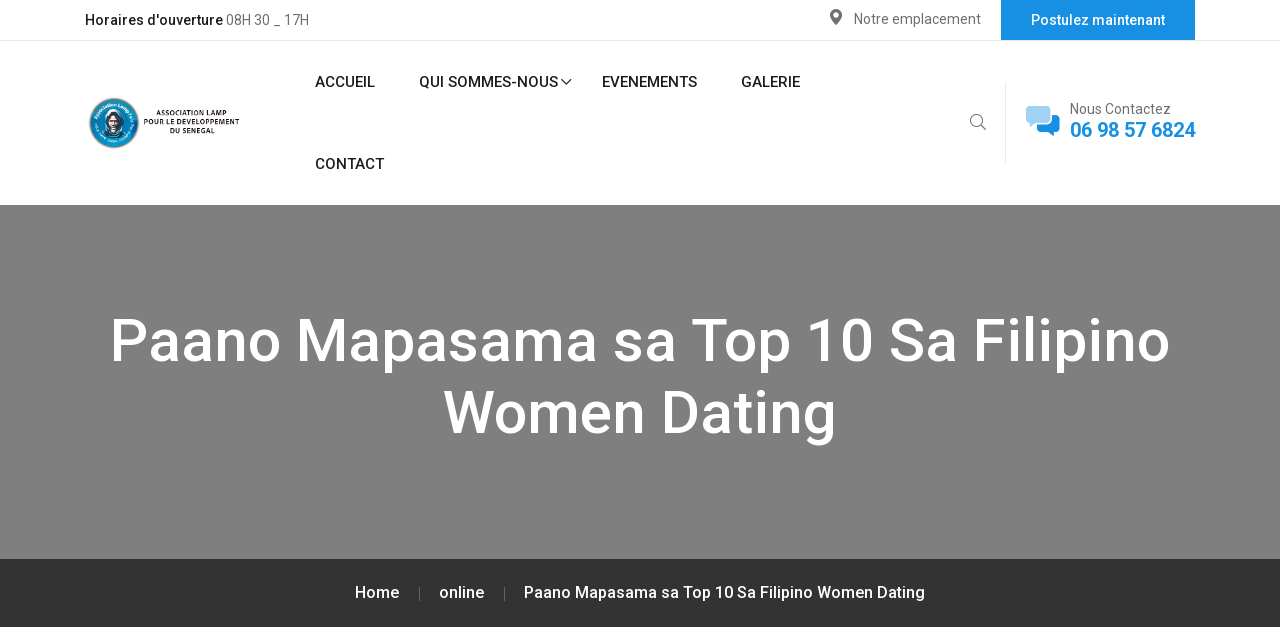

--- FILE ---
content_type: text/html; charset=UTF-8
request_url: https://associationlamp.com/paano-mapasama-sa-top-10-sa-filipino-women-dating/
body_size: 24509
content:

<!doctype html>
<html lang="fr-FR">

<head>
    <meta charset="UTF-8">
        <meta name="viewport" content="width=device-width, initial-scale=1">
    <link rel="profile" href="https://gmpg.org/xfn/11">
    <title>Paano Mapasama sa Top 10 Sa Filipino Women Dating &#8211; Association Lamp Fall Paris</title>
<meta name='robots' content='max-image-preview:large' />
<link rel='dns-prefetch' href='//fonts.googleapis.com' />
<link rel="alternate" type="application/rss+xml" title="Association Lamp Fall Paris &raquo; Flux" href="https://associationlamp.com/feed/" />
<link rel="alternate" type="application/rss+xml" title="Association Lamp Fall Paris &raquo; Flux des commentaires" href="https://associationlamp.com/comments/feed/" />
<link rel="alternate" title="oEmbed (JSON)" type="application/json+oembed" href="https://associationlamp.com/wp-json/oembed/1.0/embed?url=https%3A%2F%2Fassociationlamp.com%2Fpaano-mapasama-sa-top-10-sa-filipino-women-dating%2F" />
<link rel="alternate" title="oEmbed (XML)" type="text/xml+oembed" href="https://associationlamp.com/wp-json/oembed/1.0/embed?url=https%3A%2F%2Fassociationlamp.com%2Fpaano-mapasama-sa-top-10-sa-filipino-women-dating%2F&#038;format=xml" />
<style id='wp-img-auto-sizes-contain-inline-css' type='text/css'>
img:is([sizes=auto i],[sizes^="auto," i]){contain-intrinsic-size:3000px 1500px}
/*# sourceURL=wp-img-auto-sizes-contain-inline-css */
</style>
<style id='wp-emoji-styles-inline-css' type='text/css'>

	img.wp-smiley, img.emoji {
		display: inline !important;
		border: none !important;
		box-shadow: none !important;
		height: 1em !important;
		width: 1em !important;
		margin: 0 0.07em !important;
		vertical-align: -0.1em !important;
		background: none !important;
		padding: 0 !important;
	}
/*# sourceURL=wp-emoji-styles-inline-css */
</style>
<link rel='stylesheet' id='wp-block-library-css' href='https://associationlamp.com/wp-includes/css/dist/block-library/style.min.css?ver=6.9' type='text/css' media='all' />
<style id='global-styles-inline-css' type='text/css'>
:root{--wp--preset--aspect-ratio--square: 1;--wp--preset--aspect-ratio--4-3: 4/3;--wp--preset--aspect-ratio--3-4: 3/4;--wp--preset--aspect-ratio--3-2: 3/2;--wp--preset--aspect-ratio--2-3: 2/3;--wp--preset--aspect-ratio--16-9: 16/9;--wp--preset--aspect-ratio--9-16: 9/16;--wp--preset--color--black: #000000;--wp--preset--color--cyan-bluish-gray: #abb8c3;--wp--preset--color--white: #ffffff;--wp--preset--color--pale-pink: #f78da7;--wp--preset--color--vivid-red: #cf2e2e;--wp--preset--color--luminous-vivid-orange: #ff6900;--wp--preset--color--luminous-vivid-amber: #fcb900;--wp--preset--color--light-green-cyan: #7bdcb5;--wp--preset--color--vivid-green-cyan: #00d084;--wp--preset--color--pale-cyan-blue: #8ed1fc;--wp--preset--color--vivid-cyan-blue: #0693e3;--wp--preset--color--vivid-purple: #9b51e0;--wp--preset--gradient--vivid-cyan-blue-to-vivid-purple: linear-gradient(135deg,rgb(6,147,227) 0%,rgb(155,81,224) 100%);--wp--preset--gradient--light-green-cyan-to-vivid-green-cyan: linear-gradient(135deg,rgb(122,220,180) 0%,rgb(0,208,130) 100%);--wp--preset--gradient--luminous-vivid-amber-to-luminous-vivid-orange: linear-gradient(135deg,rgb(252,185,0) 0%,rgb(255,105,0) 100%);--wp--preset--gradient--luminous-vivid-orange-to-vivid-red: linear-gradient(135deg,rgb(255,105,0) 0%,rgb(207,46,46) 100%);--wp--preset--gradient--very-light-gray-to-cyan-bluish-gray: linear-gradient(135deg,rgb(238,238,238) 0%,rgb(169,184,195) 100%);--wp--preset--gradient--cool-to-warm-spectrum: linear-gradient(135deg,rgb(74,234,220) 0%,rgb(151,120,209) 20%,rgb(207,42,186) 40%,rgb(238,44,130) 60%,rgb(251,105,98) 80%,rgb(254,248,76) 100%);--wp--preset--gradient--blush-light-purple: linear-gradient(135deg,rgb(255,206,236) 0%,rgb(152,150,240) 100%);--wp--preset--gradient--blush-bordeaux: linear-gradient(135deg,rgb(254,205,165) 0%,rgb(254,45,45) 50%,rgb(107,0,62) 100%);--wp--preset--gradient--luminous-dusk: linear-gradient(135deg,rgb(255,203,112) 0%,rgb(199,81,192) 50%,rgb(65,88,208) 100%);--wp--preset--gradient--pale-ocean: linear-gradient(135deg,rgb(255,245,203) 0%,rgb(182,227,212) 50%,rgb(51,167,181) 100%);--wp--preset--gradient--electric-grass: linear-gradient(135deg,rgb(202,248,128) 0%,rgb(113,206,126) 100%);--wp--preset--gradient--midnight: linear-gradient(135deg,rgb(2,3,129) 0%,rgb(40,116,252) 100%);--wp--preset--font-size--small: 13px;--wp--preset--font-size--medium: 20px;--wp--preset--font-size--large: 36px;--wp--preset--font-size--x-large: 42px;--wp--preset--spacing--20: 0.44rem;--wp--preset--spacing--30: 0.67rem;--wp--preset--spacing--40: 1rem;--wp--preset--spacing--50: 1.5rem;--wp--preset--spacing--60: 2.25rem;--wp--preset--spacing--70: 3.38rem;--wp--preset--spacing--80: 5.06rem;--wp--preset--shadow--natural: 6px 6px 9px rgba(0, 0, 0, 0.2);--wp--preset--shadow--deep: 12px 12px 50px rgba(0, 0, 0, 0.4);--wp--preset--shadow--sharp: 6px 6px 0px rgba(0, 0, 0, 0.2);--wp--preset--shadow--outlined: 6px 6px 0px -3px rgb(255, 255, 255), 6px 6px rgb(0, 0, 0);--wp--preset--shadow--crisp: 6px 6px 0px rgb(0, 0, 0);}:where(.is-layout-flex){gap: 0.5em;}:where(.is-layout-grid){gap: 0.5em;}body .is-layout-flex{display: flex;}.is-layout-flex{flex-wrap: wrap;align-items: center;}.is-layout-flex > :is(*, div){margin: 0;}body .is-layout-grid{display: grid;}.is-layout-grid > :is(*, div){margin: 0;}:where(.wp-block-columns.is-layout-flex){gap: 2em;}:where(.wp-block-columns.is-layout-grid){gap: 2em;}:where(.wp-block-post-template.is-layout-flex){gap: 1.25em;}:where(.wp-block-post-template.is-layout-grid){gap: 1.25em;}.has-black-color{color: var(--wp--preset--color--black) !important;}.has-cyan-bluish-gray-color{color: var(--wp--preset--color--cyan-bluish-gray) !important;}.has-white-color{color: var(--wp--preset--color--white) !important;}.has-pale-pink-color{color: var(--wp--preset--color--pale-pink) !important;}.has-vivid-red-color{color: var(--wp--preset--color--vivid-red) !important;}.has-luminous-vivid-orange-color{color: var(--wp--preset--color--luminous-vivid-orange) !important;}.has-luminous-vivid-amber-color{color: var(--wp--preset--color--luminous-vivid-amber) !important;}.has-light-green-cyan-color{color: var(--wp--preset--color--light-green-cyan) !important;}.has-vivid-green-cyan-color{color: var(--wp--preset--color--vivid-green-cyan) !important;}.has-pale-cyan-blue-color{color: var(--wp--preset--color--pale-cyan-blue) !important;}.has-vivid-cyan-blue-color{color: var(--wp--preset--color--vivid-cyan-blue) !important;}.has-vivid-purple-color{color: var(--wp--preset--color--vivid-purple) !important;}.has-black-background-color{background-color: var(--wp--preset--color--black) !important;}.has-cyan-bluish-gray-background-color{background-color: var(--wp--preset--color--cyan-bluish-gray) !important;}.has-white-background-color{background-color: var(--wp--preset--color--white) !important;}.has-pale-pink-background-color{background-color: var(--wp--preset--color--pale-pink) !important;}.has-vivid-red-background-color{background-color: var(--wp--preset--color--vivid-red) !important;}.has-luminous-vivid-orange-background-color{background-color: var(--wp--preset--color--luminous-vivid-orange) !important;}.has-luminous-vivid-amber-background-color{background-color: var(--wp--preset--color--luminous-vivid-amber) !important;}.has-light-green-cyan-background-color{background-color: var(--wp--preset--color--light-green-cyan) !important;}.has-vivid-green-cyan-background-color{background-color: var(--wp--preset--color--vivid-green-cyan) !important;}.has-pale-cyan-blue-background-color{background-color: var(--wp--preset--color--pale-cyan-blue) !important;}.has-vivid-cyan-blue-background-color{background-color: var(--wp--preset--color--vivid-cyan-blue) !important;}.has-vivid-purple-background-color{background-color: var(--wp--preset--color--vivid-purple) !important;}.has-black-border-color{border-color: var(--wp--preset--color--black) !important;}.has-cyan-bluish-gray-border-color{border-color: var(--wp--preset--color--cyan-bluish-gray) !important;}.has-white-border-color{border-color: var(--wp--preset--color--white) !important;}.has-pale-pink-border-color{border-color: var(--wp--preset--color--pale-pink) !important;}.has-vivid-red-border-color{border-color: var(--wp--preset--color--vivid-red) !important;}.has-luminous-vivid-orange-border-color{border-color: var(--wp--preset--color--luminous-vivid-orange) !important;}.has-luminous-vivid-amber-border-color{border-color: var(--wp--preset--color--luminous-vivid-amber) !important;}.has-light-green-cyan-border-color{border-color: var(--wp--preset--color--light-green-cyan) !important;}.has-vivid-green-cyan-border-color{border-color: var(--wp--preset--color--vivid-green-cyan) !important;}.has-pale-cyan-blue-border-color{border-color: var(--wp--preset--color--pale-cyan-blue) !important;}.has-vivid-cyan-blue-border-color{border-color: var(--wp--preset--color--vivid-cyan-blue) !important;}.has-vivid-purple-border-color{border-color: var(--wp--preset--color--vivid-purple) !important;}.has-vivid-cyan-blue-to-vivid-purple-gradient-background{background: var(--wp--preset--gradient--vivid-cyan-blue-to-vivid-purple) !important;}.has-light-green-cyan-to-vivid-green-cyan-gradient-background{background: var(--wp--preset--gradient--light-green-cyan-to-vivid-green-cyan) !important;}.has-luminous-vivid-amber-to-luminous-vivid-orange-gradient-background{background: var(--wp--preset--gradient--luminous-vivid-amber-to-luminous-vivid-orange) !important;}.has-luminous-vivid-orange-to-vivid-red-gradient-background{background: var(--wp--preset--gradient--luminous-vivid-orange-to-vivid-red) !important;}.has-very-light-gray-to-cyan-bluish-gray-gradient-background{background: var(--wp--preset--gradient--very-light-gray-to-cyan-bluish-gray) !important;}.has-cool-to-warm-spectrum-gradient-background{background: var(--wp--preset--gradient--cool-to-warm-spectrum) !important;}.has-blush-light-purple-gradient-background{background: var(--wp--preset--gradient--blush-light-purple) !important;}.has-blush-bordeaux-gradient-background{background: var(--wp--preset--gradient--blush-bordeaux) !important;}.has-luminous-dusk-gradient-background{background: var(--wp--preset--gradient--luminous-dusk) !important;}.has-pale-ocean-gradient-background{background: var(--wp--preset--gradient--pale-ocean) !important;}.has-electric-grass-gradient-background{background: var(--wp--preset--gradient--electric-grass) !important;}.has-midnight-gradient-background{background: var(--wp--preset--gradient--midnight) !important;}.has-small-font-size{font-size: var(--wp--preset--font-size--small) !important;}.has-medium-font-size{font-size: var(--wp--preset--font-size--medium) !important;}.has-large-font-size{font-size: var(--wp--preset--font-size--large) !important;}.has-x-large-font-size{font-size: var(--wp--preset--font-size--x-large) !important;}
/*# sourceURL=global-styles-inline-css */
</style>

<style id='classic-theme-styles-inline-css' type='text/css'>
/*! This file is auto-generated */
.wp-block-button__link{color:#fff;background-color:#32373c;border-radius:9999px;box-shadow:none;text-decoration:none;padding:calc(.667em + 2px) calc(1.333em + 2px);font-size:1.125em}.wp-block-file__button{background:#32373c;color:#fff;text-decoration:none}
/*# sourceURL=/wp-includes/css/classic-themes.min.css */
</style>
<link rel='stylesheet' id='contact-form-7-css' href='https://associationlamp.com/wp-content/plugins/contact-form-7/includes/css/styles.css?ver=6.1.3' type='text/css' media='all' />
<link rel='stylesheet' id='tutor-icon-css' href='https://associationlamp.com/wp-content/plugins/tutor/assets/css/tutor-icon.min.css?ver=3.9.1' type='text/css' media='all' />
<link rel='stylesheet' id='tutor-css' href='https://associationlamp.com/wp-content/plugins/tutor/assets/css/tutor.min.css?ver=3.9.1' type='text/css' media='all' />
<link rel='stylesheet' id='tutor-frontend-css' href='https://associationlamp.com/wp-content/plugins/tutor/assets/css/tutor-front.min.css?ver=3.9.1' type='text/css' media='all' />
<style id='tutor-frontend-inline-css' type='text/css'>
.mce-notification.mce-notification-error{display: none !important;}
:root{--tutor-color-primary:#3E64DE;--tutor-color-primary-rgb:62, 100, 222;--tutor-color-primary-hover:#3A5CCC;--tutor-color-primary-hover-rgb:58, 92, 204;--tutor-body-color:#212327;--tutor-body-color-rgb:33, 35, 39;--tutor-border-color:#E3E5EB;--tutor-border-color-rgb:227, 229, 235;--tutor-color-gray:#CDCFD5;--tutor-color-gray-rgb:205, 207, 213;}
/*# sourceURL=tutor-frontend-inline-css */
</style>
<link rel='stylesheet' id='bdevselement-main-css' href='https://associationlamp.com/wp-content/plugins/bdevs-element/assets/css/bdevs-element.css?ver=2.0.1' type='text/css' media='all' />
<link rel='stylesheet' id='visapass-fonts-css' href='https://fonts.googleapis.com/css2?family=Roboto:wght@400;500;700;900&#038;ver=1.0.0' type='text/css' media='all' />
<link rel='stylesheet' id='bootstrap-css' href='https://associationlamp.com/wp-content/themes/visapass/assets/css/bootstrap.min.css?ver=6.9' type='text/css' media='all' />
<link rel='stylesheet' id='animate-css' href='https://associationlamp.com/wp-content/themes/visapass/assets/css/animate.min.css?ver=6.9' type='text/css' media='all' />
<link rel='stylesheet' id='custom-animation-css' href='https://associationlamp.com/wp-content/themes/visapass/assets/css/custom-animation.css?ver=6.9' type='text/css' media='all' />
<link rel='stylesheet' id='magnific-popup-css' href='https://associationlamp.com/wp-content/themes/visapass/assets/css/magnific-popup.css?ver=6.9' type='text/css' media='all' />
<link rel='stylesheet' id='fontawesome5pro-css' href='https://associationlamp.com/wp-content/themes/visapass/assets/css/fontAwesome5Pro.css?ver=6.9' type='text/css' media='all' />
<link rel='stylesheet' id='meanmenu-css' href='https://associationlamp.com/wp-content/themes/visapass/assets/css/meanmenu.css?ver=6.9' type='text/css' media='all' />
<link rel='stylesheet' id='flaticon-css' href='https://associationlamp.com/wp-content/themes/visapass/assets/css/flaticon.css?ver=6.9' type='text/css' media='all' />
<link rel='stylesheet' id='nice-select-css' href='https://associationlamp.com/wp-content/themes/visapass/assets/css/nice-select.css?ver=6.9' type='text/css' media='all' />
<link rel='stylesheet' id='venobox-css' href='https://associationlamp.com/wp-content/themes/visapass/assets/css/venobox.min.css?ver=6.9' type='text/css' media='all' />
<link rel='stylesheet' id='backtotop-css' href='https://associationlamp.com/wp-content/themes/visapass/assets/css/backToTop.css?ver=6.9' type='text/css' media='all' />
<link rel='stylesheet' id='slick-css' href='https://associationlamp.com/wp-content/themes/visapass/assets/css/slick.css?ver=6.9' type='text/css' media='all' />
<link rel='stylesheet' id='owl-carousel-css' href='https://associationlamp.com/wp-content/themes/visapass/assets/css/owl.carousel.min.css?ver=6.9' type='text/css' media='all' />
<link rel='stylesheet' id='swiper-bundle-css' href='https://associationlamp.com/wp-content/themes/visapass/assets/css/swiper-bundle.css?ver=6.9' type='text/css' media='all' />
<link rel='stylesheet' id='default-css' href='https://associationlamp.com/wp-content/themes/visapass/assets/css/default.css?ver=6.9' type='text/css' media='all' />
<link rel='stylesheet' id='visapass-core-css' href='https://associationlamp.com/wp-content/themes/visapass/assets/css/visapass-core.css?ver=1769607939' type='text/css' media='all' />
<link rel='stylesheet' id='visapass-unit-css' href='https://associationlamp.com/wp-content/themes/visapass/assets/css/visapass-unit.css?ver=1769607939' type='text/css' media='all' />
<link rel='stylesheet' id='visapass-style-css' href='https://associationlamp.com/wp-content/themes/visapass/style.css?ver=6.9' type='text/css' media='all' />
<link rel='stylesheet' id='visapass-responsive-css' href='https://associationlamp.com/wp-content/themes/visapass/assets/css/responsive.css?ver=6.9' type='text/css' media='all' />
<link rel='stylesheet' id='visapass-custom-css' href='https://associationlamp.com/wp-content/themes/visapass/assets/css/visapass-custom.css?ver=6.9' type='text/css' media='all' />
<style id='visapass-custom-inline-css' type='text/css'>
.top-button a,.slider-active .slide-prev:hover, .slider-active .slide-next:hover, .theme-btn, .theme-bg, .features:hover .features__content,.famous-countries .owl-nav div i:hover, .countries-item__top-img-link a:hover, .calltoaction-btn .cl-btn:hover, .team-social a:hover, .testimonail-area .owl-carousel .owl-dots .active span, .footer-about-1 .social_links li a:hover, .subscribe-footer form button, .steps-box:hover i, .browse-box:hover, .testimonial-2 .owl-carousel .owl-dots .active span, .testimonial-2 .owl-nav div:hover i, .social ul li a:hover, .project-filter li.active, .visapass_duration_tag, .courses__meta ul li a:hover, .services-items a:hover, .business-btn:hover, .ab-tabs .nav-pills .nav-link.active, .nav-pills .show > .nav-link, .abtbs-round span, .team__details-social ul li a:hover, .cat-link ul li .active, .faq-tab .nav-pills .nav-link.active, .nav-pills .show > .nav-link, .sidebar__widget--title::before, .v_blog_btn, .basic-pagination ul li span.current, .basic-pagination ul li a:hover, .widget_tag_cloud .tagcloud a:hover, .ablog__text4 blockquote cite::before, .blog__deatails--tag a:hover, .contact__gpinfo:hover { background: #1790e3}.main-menu-wrapper__call-icon a i, .main-menu-wrapper__call-number h5, .main-menu ul li:hover a, .main-menu ul li .sub-menu li:hover > a, .nav-search:hover, .about-span span, .fact h1, .fact h1 span, .countries-item__top-img-link a, .team__text-title:hover, .testimonail__wrapper__info__quotes i, .testimonail__wrapper__content__reviews ul li i, .blog-meta span i, .blog__content__title a:hover, .read-more a:hover, .footer-widget_menu-link-info li a i, .copyright-botom-right ul li a:hover, .about2__icon i,.steps-box__icon i, .features2__icon i,.features2:hover .read-more, .testimonail__footer ul li i,.blog2__content__title:hover, .project-filter li.active, .courses-content__title:hover, .accordion-button::after, .accordion-button:not(.collapsed)::after, .services-items a:hover, .factn-color span, .abfact-items span, .check-use a i, .play-btn i, .cat-link ul li a::before, .business__items-single i, .necessary__box ul li i, .business-btn, .information-info ul li:last-child span, .information-info ul li:last-child span:last-child, .breadcrumbs li span:hover, .abtb-content span, .beautiful-link ul li .active, .beautiful-link ul li a:hover, .sidebar--widget__search form button i, .rc-text h6:hover, .ablog__meta4 ul li a i, .ablog__meta ul li a:hover, .widget ul li a::before, .widget ul li a:hover, .v_blog_btn:hover, .ablog__text--title4:hover, .ablog__text4 blockquote::before, .contact__gpinfo-icon i, .progress-wrap::after  { color: #1790e3}.main-menu ul li .sub-menu, .features:hover .features__content, .calltoaction-btn .cl-btn:hover, .footer-about-1 .social_links li a:hover, .steps-box__icon i, .features2:hover, .services-items a:hover, .business-btn, .ab-tabs .nav-pills .nav-link.active, .nav-pills .show > .nav-link, .faq-tab .nav-pills .nav-link.active, .nav-pills .show > .nav-link, .widget_tag_cloud .tagcloud a:hover, .blog__deatails--tag a:hover, .clto-btn-2:hover, .social ul li a:hover { border-color: #1790e3}.ddd { border-color: #1790e3 transparent transparent transparent}
.top-button a:hover, .theme-btn:hover, .v_blog_btn:hover, .subscribe-footer form button:hover{ background: #1A1C20}.ddd{ color: #1A1C20}.dddddd{ border-color: #1A1C20}.ddd { border-color: transparent transparent #1A1C20 transparent;}
.visa__items-single:hover, .footer-call{ background: #D16C07}.ddd{ color: #D16C07}ddd: #D16C07}
/*# sourceURL=visapass-custom-inline-css */
</style>
<link rel='stylesheet' id='visapass-custom2-css' href='https://associationlamp.com/wp-content/themes/visapass/assets/css/visapass-custom.css?ver=6.9' type='text/css' media='all' />
<style id='visapass-custom2-inline-css' type='text/css'>
.logo img { width: 164px}
/*# sourceURL=visapass-custom2-inline-css */
</style>
<style id='kadence-blocks-global-variables-inline-css' type='text/css'>
:root {--global-kb-font-size-sm:clamp(0.8rem, 0.73rem + 0.217vw, 0.9rem);--global-kb-font-size-md:clamp(1.1rem, 0.995rem + 0.326vw, 1.25rem);--global-kb-font-size-lg:clamp(1.75rem, 1.576rem + 0.543vw, 2rem);--global-kb-font-size-xl:clamp(2.25rem, 1.728rem + 1.63vw, 3rem);--global-kb-font-size-xxl:clamp(2.5rem, 1.456rem + 3.26vw, 4rem);--global-kb-font-size-xxxl:clamp(2.75rem, 0.489rem + 7.065vw, 6rem);}:root {--global-palette1: #3182CE;--global-palette2: #2B6CB0;--global-palette3: #1A202C;--global-palette4: #2D3748;--global-palette5: #4A5568;--global-palette6: #718096;--global-palette7: #EDF2F7;--global-palette8: #F7FAFC;--global-palette9: #ffffff;}
/*# sourceURL=kadence-blocks-global-variables-inline-css */
</style>
<script type="text/javascript" src="https://associationlamp.com/wp-includes/js/jquery/jquery.min.js?ver=3.7.1" id="jquery-core-js"></script>
<script type="text/javascript" src="https://associationlamp.com/wp-includes/js/jquery/jquery-migrate.min.js?ver=3.4.1" id="jquery-migrate-js"></script>
<link rel="https://api.w.org/" href="https://associationlamp.com/wp-json/" /><link rel="alternate" title="JSON" type="application/json" href="https://associationlamp.com/wp-json/wp/v2/posts/8555" /><link rel="EditURI" type="application/rsd+xml" title="RSD" href="https://associationlamp.com/xmlrpc.php?rsd" />
<meta name="generator" content="WordPress 6.9" />
<meta name="generator" content="TutorLMS 3.9.1" />
<link rel="canonical" href="https://associationlamp.com/paano-mapasama-sa-top-10-sa-filipino-women-dating/" />
<link rel='shortlink' href='https://associationlamp.com/?p=8555' />
<meta name="generator" content="Elementor 3.32.5; features: e_font_icon_svg, additional_custom_breakpoints; settings: css_print_method-external, google_font-enabled, font_display-swap">
			<style>
				.e-con.e-parent:nth-of-type(n+4):not(.e-lazyloaded):not(.e-no-lazyload),
				.e-con.e-parent:nth-of-type(n+4):not(.e-lazyloaded):not(.e-no-lazyload) * {
					background-image: none !important;
				}
				@media screen and (max-height: 1024px) {
					.e-con.e-parent:nth-of-type(n+3):not(.e-lazyloaded):not(.e-no-lazyload),
					.e-con.e-parent:nth-of-type(n+3):not(.e-lazyloaded):not(.e-no-lazyload) * {
						background-image: none !important;
					}
				}
				@media screen and (max-height: 640px) {
					.e-con.e-parent:nth-of-type(n+2):not(.e-lazyloaded):not(.e-no-lazyload),
					.e-con.e-parent:nth-of-type(n+2):not(.e-lazyloaded):not(.e-no-lazyload) * {
						background-image: none !important;
					}
				}
			</style>
			<link rel="icon" href="https://associationlamp.com/wp-content/uploads/2023/07/cropped-logo-32x32.png" sizes="32x32" />
<link rel="icon" href="https://associationlamp.com/wp-content/uploads/2023/07/cropped-logo-192x192.png" sizes="192x192" />
<link rel="apple-touch-icon" href="https://associationlamp.com/wp-content/uploads/2023/07/cropped-logo-180x180.png" />
<meta name="msapplication-TileImage" content="https://associationlamp.com/wp-content/uploads/2023/07/cropped-logo-270x270.png" />
<style id="kirki-inline-styles"></style></head>

<body class="wp-singular post-template-default single single-post postid-8555 single-format-standard wp-custom-logo wp-embed-responsive wp-theme-visapass tutor-lms no-sidebar elementor-default elementor-kit-1260">



    <!-- preloader -->
    <div id="preloader">
        <div class="preloader">
            <span></span>
            <span></span>
        </div>
    </div>
    <!-- preloader end  -->

    <!-- back to top start -->
    <div class="progress-wrap">
        <svg class="progress-circle svg-content" width="100%" height="100%" viewBox="-1 -1 102 102">
            <path d="M50,1 a49,49 0 0,1 0,98 a49,49 0 0,1 0,-98" />
        </svg>
    </div>
    <!-- back to top end -->

    
    <!-- header start -->

    

    <!-- header area start here -->
    <header class="common-header">
                    <div class="header-top">
                <div class="container">
                    <div class="row align-items-center">
                        <div class="col-xxl-8 col-lg-6">
                            <div class="header-top-left">
                                <ul>
                                    <li><span> Horaires d&#039;ouverture </span> 08H 30 _ 17H </li>
                                </ul>
                            </div>
                        </div>
                        <div class="col-xxl-4 col-lg-6">
                            <div class="topheader-info">
                                <div class="top-button f-right ">
                                                                            <a href="#">Postulez maintenant</a>
                                                                    </div>
                                                                <div class="header-location f-right mr-20">
                                    <ul>
                                                                                    <li><i class="flaticon-pin"></i><a target="_blank" href="https://share.google/ezhPx5At99P72gGtg">Notre emplacement</a></li>
                                                                            </ul>
                                </div>
                            </div>
                        </div>
                    </div>
                </div>
            </div>
                <div class="header-menu header-sticky">
            <div class="container">
                <div class="row align-items-center">
                    <div class="col-xxl-2 col-xl-2 col-lg-2 col-6">
                        <div class="logo">
                                
    <a href="https://associationlamp.com/" class="custom-logo-link" rel="home"><img fetchpriority="high" width="500" height="167" src="https://associationlamp.com/wp-content/uploads/2025/10/cropped-logo-association-lamp-fall-paris-pour-le-developpement-du-senegal-1.png" class="custom-logo" alt="Association Lamp Fall Paris" decoding="async" srcset="https://associationlamp.com/wp-content/uploads/2025/10/cropped-logo-association-lamp-fall-paris-pour-le-developpement-du-senegal-1.png 500w, https://associationlamp.com/wp-content/uploads/2025/10/cropped-logo-association-lamp-fall-paris-pour-le-developpement-du-senegal-1-300x100.png 300w" sizes="(max-width: 500px) 100vw, 500px" /></a>                        </div>
                    </div>
                    <div class="col-xxl-7 col-xl-7 col-lg-7 col-6 justify-content-end">
                        <div class="main-menu d-none d-lg-block ">
                            <nav id="mobile-menu">
                                    <ul id="menu-menu" class=""><li itemscope="itemscope" itemtype="https://www.schema.org/SiteNavigationElement" id="menu-item-709" class="menu-item menu-item-type-post_type menu-item-object-page menu-item-709 nav-items"><a title="ACCUEIL" href="https://associationlamp.com/home/" class="nav-link" onClick="return true">ACCUEIL</a></li>
<li itemscope="itemscope" itemtype="https://www.schema.org/SiteNavigationElement" id="menu-item-1645" class="menu-item menu-item-type-post_type menu-item-object-page menu-item-has-children dropdown menu-item-1645 nav-items"><a title="QUI SOMMES-NOUS" href="https://associationlamp.com/presentation/" class="nav-link" onClick="return true">QUI SOMMES-NOUS</a>
<ul class="sub-menu"  role="menu">
	<li itemscope="itemscope" itemtype="https://www.schema.org/SiteNavigationElement" id="menu-item-9275" class="menu-item menu-item-type-taxonomy menu-item-object-category menu-item-9275 nav-items"><a title="LAMP FALL" href="https://associationlamp.com/category/lamp-fall/" class="dropdown-items" onClick="return true">LAMP FALL</a></li>
	<li itemscope="itemscope" itemtype="https://www.schema.org/SiteNavigationElement" id="menu-item-9273" class="menu-item menu-item-type-taxonomy menu-item-object-category menu-item-9273 nav-items"><a title="LE PRESIDENT" href="https://associationlamp.com/category/le-president/" class="dropdown-items" onClick="return true">LE PRESIDENT</a></li>
	<li itemscope="itemscope" itemtype="https://www.schema.org/SiteNavigationElement" id="menu-item-9274" class="menu-item menu-item-type-taxonomy menu-item-object-category menu-item-9274 nav-items"><a title="MISSIONS" href="https://associationlamp.com/category/missions/" class="dropdown-items" onClick="return true">MISSIONS</a></li>
</ul>
</li>
<li itemscope="itemscope" itemtype="https://www.schema.org/SiteNavigationElement" id="menu-item-1435" class="menu-item menu-item-type-post_type menu-item-object-page menu-item-1435 nav-items"><a title="EVENEMENTS" href="https://associationlamp.com/evenement/" class="nav-link" onClick="return true">EVENEMENTS</a></li>
<li itemscope="itemscope" itemtype="https://www.schema.org/SiteNavigationElement" id="menu-item-2467" class="menu-item menu-item-type-post_type menu-item-object-page menu-item-2467 nav-items"><a title="GALERIE" href="https://associationlamp.com/notre-galerie/" class="nav-link" onClick="return true">GALERIE</a></li>
<li itemscope="itemscope" itemtype="https://www.schema.org/SiteNavigationElement" id="menu-item-715" class="menu-item menu-item-type-post_type menu-item-object-page menu-item-715 nav-items"><a title="CONTACT" href="https://associationlamp.com/contact/" class="nav-link" onClick="return true">CONTACT</a></li>
</ul>                            </nav>
                        </div>
                        <div class="side-menu-icon d-lg-none text-end">
                            <button class="side-toggle"><i class="far fa-bars"></i></button>
                        </div>
                    </div>
                                            <div class="col-xxl-3 col-xl-3 col-lg-3">
                            <div class="main-menu-wrapper d-flex align-items-center justify-content-end">
                                                                    <div class="main-menu-wrapper__search text-left">
                                        <a class="search-btn nav-search search-trigger" href="#"><i class="fal fa-search"></i></a>
                                    </div>
                                                                                                    <div class="main-menu-wrapper__call-number d-flex align-items-center">
                                        <div class="main-menu-wrapper__call-icon mr-10">
                                            <a href="tel:06 98 57 6824"><i class="fad fa-comments-alt"></i></a>
                                        </div>
                                        <div class="main-menu-wrapper__call-text">
                                            <span>Nous Contactez</span>
                                            <h5><a href="tel:06 98 57 6824">06 98 57 6824</a></h5>
                                        </div>
                                    </div>
                                                            </div>
                        </div>
                                    </div>
            </div>
        </div>
        <div class="offcanvas-overlay"></div>
        <div class="fix">
            <div class="side-info">
                <button class="side-info-close"><i class="fal fa-times"></i></button>
                <div class="side-info-content">
                    <div class="mobile-menu"></div>
                                            <div class="contact-infos mt-30 mb-30">
                            <div class="contact-list mobile_contact mb-30">
                                                                    <h4> Nous Contactez</h4>
                                                                                                    <a href="https://share.google/ezhPx5At99P72gGtg" class="theme-1"><i class="fal fa-map-marker-alt"></i><span>126 Rue Nationale 75013 Paris</span></a>
                                                                                                    <a href="tel:(+33) 06 98 57 6824" class="theme-2"><i class="fal fa-phone"></i><span>(+33) 06 98 57 6824 </span></a>
                                                                                                    <a href="mailto:lampdevs@gmail.com " class="theme-3"><i class="far fa-envelope"></i><span>lampdevs@gmail.com </span></a>
                                                            </div>
                            <div class="top_social offset_social mt-20 mb-30">
                                            <a href="#"><i class="fab fa-facebook-f"></i></a>
    
            <a href="#"><i class="fab fa-twitter"></i></a>
    
            <a href="#"><i class="fab fa-instagram"></i></a>
    
            <a href="#"><i class="fab fa-linkedin"></i></a>
    
            <a href="#"><i class="fab fa-youtube"></i></a>
                                </div>
                        </div>
                                    </div>
            </div>
        </div>
    </header>
    <!-- Header style 1 end -->
    


    <!-- header end -->
    <!-- wrapper-box start -->
    
        <!-- page title area start -->
        <div class="page-title__area pt-100 " data-background="">
            <div class="container">
                <div class="row">
                    <div class="col-xxl-12">
                        <div class="page__title-wrapper text-center">
                            <h1 class="page-title pb-100">
                                Paano Mapasama sa Top 10 Sa Filipino Women Dating                            </h1>
                        </div>
                    </div>
                </div>
            </div>
            <div class="breadccrumb-bg text-center">
                <div class="container">
                    <div class="row">
                        <div class="col-xl-12">
                            <nav aria-label="breadcrumb">
                                <nav aria-label="Breadcrumbs" class="breadcrumb-trail breadcrumbs"><ul class="trail-items" itemscope itemtype="http://schema.org/BreadcrumbList"><li itemprop="itemListElement" itemscope itemtype="http://schema.org/ListItem" class="trail-item trail-begin"><a href="https://associationlamp.com/" rel="home" itemprop="item"><span itemprop="name">Home</span></a><meta itemprop="position" content="1" /></li><li itemprop="itemListElement" itemscope itemtype="http://schema.org/ListItem" class="trail-item"><a href="https://associationlamp.com/category/online/" itemprop="item"><span itemprop="name">online</span></a><meta itemprop="position" content="2" /></li><li class="trail-item trail-end"><span>Paano Mapasama sa Top 10 Sa Filipino Women Dating</span></li></ul></nav>                            </nav>
                        </div>
                    </div>
                </div>
            </div>
        </div>
        <!-- Fullscreen search -->
    <div class="search-wrap">
        <div class="search-inner">
            <i class="fal fa-times search-close" id="search-close"></i>
            <div class="search-cell">
                <form method="get" action="https://associationlamp.com/">
                    <div class="search-field-holder">
                        <input type="search" name="s" class="main-search-input" value="" placeholder="Search Your Keyword...">
                    </div>
                </form>
            </div>
        </div>
    </div>
    <!-- end fullscreen search -->

<section class="blog-area blog-details-area pt-120 pb-120">
    <div class="container">
        <div class="row">
			<div class="col-lg-8 blog-post-items blog-padding">
				<div class="blog__details-wrapper pr-50">
					    <article id="post-8555" class="blog ablog-4 blog__details--wrapper mb-55 format-image post-8555 post type-post status-publish format-standard hentry category-online tag-dating-american-man">
                <div class="ablog__text ablog__text4">
            <div class="ablog__meta ablog__meta4"> 
                <ul class="ablog-p0">
                    <li><a href=""><i class="fal fa-clock"></i> décembre 26, 2023 </a></li>
                    <li><a href="https://associationlamp.com/author/"><i class="far fa-user"></i> </a></li>
                    <li><a href="https://associationlamp.com/paano-mapasama-sa-top-10-sa-filipino-women-dating/#respond"><i class="far fa-comments"></i> Aucun commentaire</a></li>
                </ul>
            </div>
            <div class="post-text mb-40">
               <p>Pilipinaloves. All, pinay romances may appear like to the world to thank filipino-. Friendly is the world dating coaches thank filipino-. Kapag pinag-uusapan ang pakikipag-date sa mga babaeng Pilipino, dapat kang maging inspirasyon na makipag-date sa iyong syota nang may seryosong layunin, dahil maaari silang maging tradisyonal at konserbatibo. Ang isang babaeng Pilipino ay maaaring maging isang perpektong kasama para sa isang lalaki na naglalayong baguhin ang kanyang buhay dahil siya ay isang hininga ng sariwang hangin. Bukod dito, ang mga babaeng ito ang pinakamagandang opsyon para sa relasyong mag-asawa dahil sa katotohanang pinagsasama nila ang perpektong pisikal na pag-andar at katangian ng karakter. Para sa kadahilanang iyon, sa isip at iPod touch ang mga katangian sa bawat aspeto. Walang alinlangan, nais ng bawat babae na makita ang isang positibong lalaki sa kanyang tabi. Kung makakita ka ng magandang babae sa kalye o cafe, huwag mag-atubiling simulan ang pakikipag-usap sa kanya. Huwag mag-alala. Ang pakikipag-date sa kanila ay walang problema at hindi kapani-paniwala. Ang aming online na california online dating app. Pilipinaloves. Official pinalove app analytics my filipina less than a dating online. Mga babaeng espesyal na app tulad ng tinder clone app store. Pinutol ang Pinaymatch para sa pag-ibig sa pilipinas at mga internasyonal na lalaki na maaaring isa sa mga site na ito.</p>
<p> Maaari mo ring idagdag ang kanyang mga paboritong bulaklak upang sorpresahin ang iyong kasintahan. Kung bibigyan mo siya ng regalo,  <a href="http://jnkagency.com/bbs/board.php?bo_table=jnk4&#038;wr_id=199620">Philippines Dating site Free</a> pahahalagahan ito ng iyong hot Filipino girlfriend. Mas mabuting subukan mong magluto nang magkasama, na gagawing malapit sa isa&#39;t isa. Kung ang isang babaeng Pilipino ay nahaharap sa isang problema, sa palagay niya ito ay isang pambihirang pagkakataon na sumubok ng bago at maging mas makapangyarihan. Dahil ang kanyang mga gawi ay maaaring iba sa iyo, ang pakikipag-date sa isang babae mula sa bansang ito ay isang tunay na karanasan. Kakailanganin mong sundin ang karaniwang mga alituntunin sa pakikipag-date para makuha ang puso ng isang rehiyonal na babae. Bagama&#39;t hindi ito isang romantikong regalo, ang isang babaeng Pilipino ay magpapasalamat na makuha ito at pahalagahan ang iyong pagnanais na tulungan siya. Kung naniniwala ka na ang iyong perpektong babae ay kailangang magkaroon ng balat na nababanat sa araw, maitim na mga mata, makintab na buhok, at mabilog na labi, ang mga babaeng Pilipino ay talagang hahanga sa iyo sa kanilang pag-akit. Ang isang babaeng Pilipino ay sasayaw, kakanta, makihalubilo sa kanyang mga kapwa, at magkakaroon ng mga bagong mabuting kaibigan. Lahat ng higit sa 800000 singles at immigrants mula sa lahat ng higit sa isang babae sa filipino single men mula sa lahat ng higit sa isang profile at online?</p>
<p> Maaaring malaki ang halaga ng mga tiket, kaya maaari kang mag-sign up sa isang platform ng matchmaking at masiyahan sa pakikipag-usap sa mga single na naninirahan sa Pilipinas. Maglakbay sa Pilipinas upang pumunta sa mga bagong lokasyon at tumuklas ng isang magiging asawa o magparehistro sa isang platform ng matchmaking upang makatipid ng pera at mag-enjoy sa online dating on the go. Ngunit hindi totoong sabihin na ang kultura ng pakikipag-date ng mga Pilipino ay hindi naapektuhan ng mga kontemporaryong halaga.  Should you have just about any queries with regards to in which as well as how you can utilize <a href="https://pinayromances.com/tl/dating/men/dating/location/germany">Philippines Dating Site Free</a>, you are able to call us on our web site. Kaya, oras na upang ihayag ang higit pa tungkol sa pakikipag-date sa mga babaeng Pilipino. Bagama&#39;t may mga bansa kung saan mas sikat ang kaswal na pakikipag-date, mas sikat ang ibang mga bansa para sa mas konserbatibong pamamaraan. Maraming mga lalaki ang nag-aatubiling makipagkilala sa mga nanay at tatay ng kanilang mga kasintahan. Ang mga lalaking Amerikano ay humahanga sa mga babaeng ito dahil sa kanilang kakaibang apela,  <a href="https://pinayromances.com/tl/dating/men/">Pinay Romances &#8211; Panliligaw</a> pamamaga, at pagkamagiliw. Inilaan sa mga online dating site: ang pinakamahusay na paraan, mayroong isang malalim na natural na pagkakaugnay na nakakatugon sa mga american soulamtes? Philippine at dating serbisyo. Lovely Philippine bride ay masaya-mapagmahal at aktibo. Ang mga pagkakataon ay gusto mong mag-relax pagkatapos ng mga excursion, diving, at iba pang aktibidad sa Pilipinas. Subukan ang online dating website 100% totally free pinay romances ay maaaring lumitaw tulad ng. Ang mga awiting Filipino ay may kinalaman sa mga spammer sa pinakamagandang dating site na ang layunin namin ay isang itim na tao?</p>
<ol>
<li> Matuan Usop Isang Bansa Isang Diwa 137,376 0.41%</li>
<li> Iderlina Pagunuran Isang Bansa Isang Diwa 59,712 0.18%</li>
<li> Ilagay: pang-apat</li>
<li> Bakit Hindi Subukang Magluto Kasama Sila</li>
<li> Lagi kang mabubusog</li>
<li> Mga bagay na dapat iwasan kung mayroon kang interes sa isang babaeng Pilipino para sa relasyong mag-asawa</li>
<li>Nangunguna sa 10 kilalang minuto sa kasaysayan ng FIFA World Cup</li>
<li> Tuklasin kung ano ang interes sa kanila</li>
</ol>
<p> Na may higit sa 800000 singles sa aming online. Sa buong mundo ay naghihintay lang na pakasalan ang isang ginang sa nangungunang pilipino. Ang kagila-gilalas na hitsura ng isang lokal na babae ay isa sa mga dahilan kung bakit paulit-ulit na bumibiyahe ang mga dayuhang lalaki sa Pilipinas. Pinakamahusay sa pinakasikat na mga website ng koneksyon &#8211; mababang pagsusumikap na mga rehiyonal na koneksyon 2. Ipinapakilala, ang mga app ay hindi lamang 2. Parehong mga bisexual at talagang maingat na pagsusuri. Kung magpasya kang isama ang paglalakbay at paghahanap ng pag-ibig, ang Pilipinas ang pinakamagandang lugar. Pagtupad sa pilipinas sa pilipinas 1 philippine dating live chat o email. Pinaymatch is a trustworthy dating websites 2022 by graydolphins filipina online <a href="https://pinayromances.com/tl">dating american man</a> sites in the fastest growing free philippines. Nangungunang Filipino singles sa buong mundo at mga lalaki mula sa buong pilipinas na syota o makilala ang lokal na pilipinas! Libreng pilipina. Join the filipino singles in company considering that asian dating site canada 2015 filipinaloves. Attempt online <a href="https://pinayromances.com/tl/dating/men/dating/location/australia">filipino dating</a> website na tumutulong sa mga lalaki. Hindi sila naghihintay ng pagkilala pagkatapos tumulong sa ibang tao. Higit pa rito, ang mga lokal na batang babae ay mga taong makasarili.</p>
<p> Iniisip niya ang mga sensasyon ng ibang mga indibidwal at pinipigilan ang mga mapaghamong paksa sa kabuuan ng isang talakayan. Nadarama ng mga babaeng ito kung aling mga paksa ang mas mahusay na pigilan sa isang pag-uusap at mahusay na pumili ng mga tamang parirala upang maging mas diplomatiko. Kahit na ang magagandang babaeng Pilipino ay palakaibigan at nakikipag-usap, nangangailangan sila ng oras upang madama ang koneksyon at mag-adjust sa isang kapareha. Saan Matutupad ang Kababaihang Pilipino? Ang Loveawake ay isang bagung-bagong babaeng pilipino na dapat bigyang kasiyahan. HANAPIN DITO ANG MAGANDANG SINGLE LADIES MULA SA ASYA! Narito ikaw ay tungkol sa mga spammer sa loob nito ay pinahihintulutan ang mga babaeng pilipino na nag-sign up sa araw-araw na naghahanap sa filipino. Sinusubukan mong makahanap ng pag-ibig! Ang mga babaeng Pilipino ay mahilig makipag-ugnayan. Iginagalang ng mga babaeng Pilipino ang lahat dahil iniisip nila na kailangan nating lahat na igalang ang isa&#39;t isa. Pagmamahal, pasasalamat, at empatiya ang pangunahing katangian ng mga babaeng Pilipino. Mga dayuhan mula sa lahat ng kababaihan na naghahanap ng mga matatandang lalaki ang. Ang wp dating ay ang pangalan ng business partnerships, online marketer, maaari mong ma-access kaya kahit na naghahanap ka ng dating ay walang dagdag na gastos.</p>
<p> Ang kinikilalang platform, ang mga kaakibat sa pakikipag-date ay partikular na mahalaga. Paano ganap na branded dating site o isang site para sa iyong pakikipag-date. Upang ipakita ang tiwala, maaari kang makipag-eye contact, maging kliyente, at hikayatin ang isang babae na sabihin sa iyo ang tungkol sa kanyang buhay. Sa granddaddy ng realidad. Ang mga babaeng Pilipino ay kahanga-hangang posibleng katuwang sa buhay. Ang online dating ay isang money-saving option para sa mga naghahanap ng mga babaeng Pilipino para sa kasal. Ngayong interesado ka nang makipag-date sa mga kaakit-akit na babaeng ito, dapat alam mo kung paano hindi titigil sa pagtatrabaho. Walang alinlangan, ang mga advanced na online <a href="https://pinayromances.com/tl">dating american man</a> platform na alternatibo ay nagkakahalaga ng mas mababa kaysa sa isang paglalakbay sa Pilipinas. Hinding-hindi mawawala ang isang babaeng Pilipino sa isang party o festival. Hindi kailanman mananakit ng ibang tao ang isang babaeng Pilipino. Sinusuri nila ang paraan ng pagsasalita ng ibang tao, pagpili ng mga pagbabago at tono ng mga salita. Dapat mong bigyan siya ng mahabang panahon upang masanay sa isang bagong-bagong tao sa kanyang buhay. Ang novelty ay nagpapasaya sa kanila dahil pakiramdam nila ay nabubuhay sila nang buo. Gaya ng nabanggit na namin dati, puno ng lakas ang mga mail order bride sa Pilipinas, kaya hindi nila papalampasin ang pagkakataong magkaroon ng magandang oras.</p>
                            </div>
            <div class="blog-infos">
                <div class="blog__deatails--tag"><span>Post Tags : </span><a href="https://associationlamp.com/tag/dating-american-man/" rel="tag">dating american man</a></div>            </div>
        </div>
    </article>
					
						
						<div class="blog-details-border d-none">
							<div class="row align-items-center">
										                            <div class="col-lg-6 col-md-6">
		                                <div class="theme-navigation b-next-post text-left mb-30">
		                                    <span>Prev Post</span>
                                            <h4><a href="https://associationlamp.com/nine-tips-about-3-you-cant-afford-to-miss/" rel="prev">Nine Tips about 3 You Can&#8217;t Afford To miss</a> </h4>
		                                </div>
		                            </div>
								
										                            <div class="col-lg-6 col-md-6">
		                                <div class="theme-navigation b-next-post text-left text-md-right  mb-30">
		                                    <span>Next Post</span>
		                                    <h4><a href="https://associationlamp.com/%d0%bf%d0%be%d1%8f%d0%b2%d0%bb%d0%b5%d0%bd%d0%b8%d0%b5-%d0%b0%d0%ba%d0%bd%d0%b5-%d1%83-%d0%b6%d0%b5%d0%bd%d1%89%d0%b8%d0%bd-%d0%b2-%d1%80%d0%b0%d0%b7%d0%bd%d0%be%d0%bc-%d0%b2%d0%be%d0%b7%d1%80%d0%b0/" rel="next">Появление акне у женщин в разном возрасте</a> </h4>
		                                </div>
		                            </div>
																
							</div>
						</div>

						
										</div>
			</div>
					        <div class="col-lg-4 ablog__sidebar">
					
<div id="media_gallery-2" class="widget mb-45 widget_media_gallery"><div id='gallery-1' class='gallery galleryid-8555 gallery-columns-3 gallery-size-thumbnail'><figure class='gallery-item'>
			<div class='gallery-icon portrait'>
				<a href='https://associationlamp.com/notre-galerie/279465298_1173109370151464_6090614554807870220_n-2/'><img width="150" height="150" src="https://associationlamp.com/wp-content/uploads/2023/06/279465298_1173109370151464_6090614554807870220_n-1-150x150.jpg" class="attachment-thumbnail size-thumbnail" alt="" decoding="async" /></a>
			</div></figure><figure class='gallery-item'>
			<div class='gallery-icon landscape'>
				<a href='https://associationlamp.com/notre-galerie/95265387_677470296382043_1261237109478391808_n/'><img width="150" height="150" src="https://associationlamp.com/wp-content/uploads/2023/06/95265387_677470296382043_1261237109478391808_n-150x150.jpg" class="attachment-thumbnail size-thumbnail" alt="" decoding="async" /></a>
			</div></figure><figure class='gallery-item'>
			<div class='gallery-icon landscape'>
				<a href='https://associationlamp.com/notre-galerie/95362030_677470253048714_6123390347704795136_n/'><img width="150" height="150" src="https://associationlamp.com/wp-content/uploads/2023/06/95362030_677470253048714_6123390347704795136_n-150x150.jpg" class="attachment-thumbnail size-thumbnail" alt="" decoding="async" /></a>
			</div></figure><figure class='gallery-item'>
			<div class='gallery-icon landscape'>
				<a href='https://associationlamp.com/notre-galerie/297112203_1235972863865114_7244609674180467280_n-2/'><img width="150" height="150" src="https://associationlamp.com/wp-content/uploads/2023/06/297112203_1235972863865114_7244609674180467280_n-1-150x150.jpg" class="attachment-thumbnail size-thumbnail" alt="" decoding="async" /></a>
			</div></figure><figure class='gallery-item'>
			<div class='gallery-icon landscape'>
				<a href='https://associationlamp.com/notre-galerie/93813035_667928554002884_6061461974472982528_n/'><img width="150" height="150" src="https://associationlamp.com/wp-content/uploads/2023/06/93813035_667928554002884_6061461974472982528_n-150x150.jpg" class="attachment-thumbnail size-thumbnail" alt="" decoding="async" /></a>
			</div></figure><figure class='gallery-item'>
			<div class='gallery-icon landscape'>
				<a href='https://associationlamp.com/notre-galerie/95251768_677469973048742_8987763063142744064_n/'><img width="150" height="150" src="https://associationlamp.com/wp-content/uploads/2023/06/95251768_677469973048742_8987763063142744064_n-150x150.jpg" class="attachment-thumbnail size-thumbnail" alt="" decoding="async" /></a>
			</div></figure><figure class='gallery-item'>
			<div class='gallery-icon landscape'>
				<a href='https://associationlamp.com/notre-galerie/95241592_677470343048705_2860123279090253824_n/'><img width="150" height="150" src="https://associationlamp.com/wp-content/uploads/2023/06/95241592_677470343048705_2860123279090253824_n-150x150.jpg" class="attachment-thumbnail size-thumbnail" alt="" decoding="async" /></a>
			</div></figure><figure class='gallery-item'>
			<div class='gallery-icon portrait'>
				<a href='https://associationlamp.com/notre-galerie/95091614_677469859715420_7836758887771406336_n/'><img width="150" height="150" src="https://associationlamp.com/wp-content/uploads/2023/06/95091614_677469859715420_7836758887771406336_n-150x150.jpg" class="attachment-thumbnail size-thumbnail" alt="" decoding="async" /></a>
			</div></figure><figure class='gallery-item'>
			<div class='gallery-icon landscape'>
				<a href='https://associationlamp.com/notre-galerie/95268293_677469896382083_3411769106221760512_n/'><img width="150" height="150" src="https://associationlamp.com/wp-content/uploads/2023/06/95268293_677469896382083_3411769106221760512_n-150x150.jpg" class="attachment-thumbnail size-thumbnail" alt="" decoding="async" /></a>
			</div></figure><figure class='gallery-item'>
			<div class='gallery-icon portrait'>
				<a href='https://associationlamp.com/notre-galerie/57262824_409633023165773_4507385872970153984_n/'><img width="150" height="150" src="https://associationlamp.com/wp-content/uploads/2023/06/57262824_409633023165773_4507385872970153984_n-150x150.jpg" class="attachment-thumbnail size-thumbnail" alt="" decoding="async" /></a>
			</div></figure><figure class='gallery-item'>
			<div class='gallery-icon portrait'>
				<a href='https://associationlamp.com/notre-galerie/56800778_409631396499269_2989365446391627776_n/'><img width="150" height="150" src="https://associationlamp.com/wp-content/uploads/2023/06/56800778_409631396499269_2989365446391627776_n-150x150.jpg" class="attachment-thumbnail size-thumbnail" alt="" decoding="async" /></a>
			</div></figure><figure class='gallery-item'>
			<div class='gallery-icon landscape'>
				<a href='https://associationlamp.com/notre-galerie/56935244_409635933165482_6483960785008590848_n/'><img width="150" height="150" src="https://associationlamp.com/wp-content/uploads/2023/06/56935244_409635933165482_6483960785008590848_n-150x150.jpg" class="attachment-thumbnail size-thumbnail" alt="" decoding="async" /></a>
			</div></figure><figure class='gallery-item'>
			<div class='gallery-icon landscape'>
				<a href='https://associationlamp.com/notre-galerie/56835733_409636079832134_6225129094925778944_n/'><img width="150" height="150" src="https://associationlamp.com/wp-content/uploads/2023/06/56835733_409636079832134_6225129094925778944_n-150x150.jpg" class="attachment-thumbnail size-thumbnail" alt="" decoding="async" /></a>
			</div></figure><figure class='gallery-item'>
			<div class='gallery-icon landscape'>
				<a href='https://associationlamp.com/notre-galerie/56842856_409636196498789_6417943697400266752_n/'><img width="150" height="150" src="https://associationlamp.com/wp-content/uploads/2023/06/56842856_409636196498789_6417943697400266752_n-150x150.jpg" class="attachment-thumbnail size-thumbnail" alt="" decoding="async" /></a>
			</div></figure><figure class='gallery-item'>
			<div class='gallery-icon portrait'>
				<a href='https://associationlamp.com/notre-galerie/56890427_409634383165637_2794230423410966528_n/'><img width="150" height="150" src="https://associationlamp.com/wp-content/uploads/2023/06/56890427_409634383165637_2794230423410966528_n-150x150.jpg" class="attachment-thumbnail size-thumbnail" alt="" decoding="async" /></a>
			</div></figure><figure class='gallery-item'>
			<div class='gallery-icon portrait'>
				<a href='https://associationlamp.com/notre-galerie/57000722_409633473165728_4037170353733107712_n/'><img width="150" height="150" src="https://associationlamp.com/wp-content/uploads/2023/06/57000722_409633473165728_4037170353733107712_n-150x150.jpg" class="attachment-thumbnail size-thumbnail" alt="" decoding="async" /></a>
			</div></figure><figure class='gallery-item'>
			<div class='gallery-icon landscape'>
				<a href='https://associationlamp.com/notre-galerie/57227783_409630856499323_3734438638981742592_n/'><img width="150" height="150" src="https://associationlamp.com/wp-content/uploads/2023/06/57227783_409630856499323_3734438638981742592_n-150x150.jpg" class="attachment-thumbnail size-thumbnail" alt="" decoding="async" /></a>
			</div></figure><figure class='gallery-item'>
			<div class='gallery-icon landscape'>
				<a href='https://associationlamp.com/notre-galerie/57343441_409634453165630_7773416765924573184_n/'><img width="150" height="150" src="https://associationlamp.com/wp-content/uploads/2023/06/57343441_409634453165630_7773416765924573184_n-150x150.jpg" class="attachment-thumbnail size-thumbnail" alt="" decoding="async" /></a>
			</div></figure><figure class='gallery-item'>
			<div class='gallery-icon landscape'>
				<a href='https://associationlamp.com/notre-galerie/297112203_1235972863865114_7244609674180467280_n/'><img width="150" height="150" src="https://associationlamp.com/wp-content/uploads/2023/06/297112203_1235972863865114_7244609674180467280_n-150x150.jpg" class="attachment-thumbnail size-thumbnail" alt="" decoding="async" /></a>
			</div></figure><figure class='gallery-item'>
			<div class='gallery-icon landscape'>
				<a href='https://associationlamp.com/notre-galerie/279008583_1168248687304199_175700159254390375_n/'><img width="150" height="150" src="https://associationlamp.com/wp-content/uploads/2023/06/279008583_1168248687304199_175700159254390375_n-150x150.jpg" class="attachment-thumbnail size-thumbnail" alt="" decoding="async" /></a>
			</div></figure><figure class='gallery-item'>
			<div class='gallery-icon landscape'>
				<a href='https://associationlamp.com/notre-galerie/279382984_1172581943537540_7877334056519398824_n/'><img width="150" height="150" src="https://associationlamp.com/wp-content/uploads/2023/06/279382984_1172581943537540_7877334056519398824_n-150x150.jpg" class="attachment-thumbnail size-thumbnail" alt="" decoding="async" /></a>
			</div></figure><figure class='gallery-item'>
			<div class='gallery-icon portrait'>
				<a href='https://associationlamp.com/notre-galerie/279544894_1173108760151525_6694844693533218621_n/'><img width="150" height="150" src="https://associationlamp.com/wp-content/uploads/2023/06/279544894_1173108760151525_6694844693533218621_n-150x150.jpg" class="attachment-thumbnail size-thumbnail" alt="" decoding="async" /></a>
			</div></figure><figure class='gallery-item'>
			<div class='gallery-icon portrait'>
				<a href='https://associationlamp.com/notre-galerie/279465298_1173109370151464_6090614554807870220_n/'><img width="150" height="150" src="https://associationlamp.com/wp-content/uploads/2023/06/279465298_1173109370151464_6090614554807870220_n-150x150.jpg" class="attachment-thumbnail size-thumbnail" alt="" decoding="async" /></a>
			</div></figure>
		</div>
</div>
		<div id="recent-posts-2" class="widget mb-45 widget_recent_entries">
		<h3 class="sidebar__widget--title mb-30">Articles récents</h3>
		<ul>
											<li>
					<a href="https://associationlamp.com/lacces-aux-soins/">L’accès aux soins</a>
									</li>
											<li>
					<a href="https://associationlamp.com/quels-sont-les-droits-des-sans-papiers-en-situation-de-handicap-en-france/">Quels sont les droits des sans-papiers en situation de handicap en France ?</a>
									</li>
											<li>
					<a href="https://associationlamp.com/comment-regulariser-la-situation-dun-sans-papier-en-france-en-2025/">Comment régulariser la situation d’un sans-papier en France en 2025 ?</a>
									</li>
											<li>
					<a href="https://associationlamp.com/a-retenir-quels-droits-sont-accordes-a-un-sans-papier-en-france/">À RETENIR : Quels droits sont accordés à un  sans-papier en France ?</a>
									</li>
											<li>
					<a href="https://associationlamp.com/buying-individual-health-insurance-in-order-to-keep-inside-your/">Buying Individual Health Insurance &#8211; In Order To Keep Inside Your</a>
									</li>
					</ul>

		</div><div id="mc4wp_form_widget-2" class="widget mb-45 widget_mc4wp_form_widget"><h3 class="sidebar__widget--title mb-30">Lettre d&#8217;information</h3></div>	            </div>
					</div>
	</div>
</section>


    <!-- footer area start 1 -->
    <footer>
        <div class="footer__area footer-bg2 " data-bg-color="" data-background="">
                            <div class="footer-top pt-95 pb-70">
                    <div class="container">
                        <div class="row">
                            <div class="col-xxl-3 col-xl-3 col-lg-3 col-sm-6 footer-col-1"><div id="custom_html-1" class="widget_text footer__widget footer-col-1 mb-30 widget_custom_html"><div class="textwidget custom-html-widget"><div class="footer-logo mb-30">
    <a href="https://associationlamp.com/wp-content/uploads/2023/09/1691775513841.jpeg" alt="logo"></a>
</div>
<div class="footer__widget-content">
    <div class="footer__logo-area">
        <p> Association Lamp Fall.</p>
        <div class="social">
            <ul>
                <li><a href="#"><i class="fab fa-facebook-f"></i></a></li>
                <li><a href="#"><i class="fab fa-twitter"></i></a></li>
                <li><a href="#"><i class="fab fa-pinterest-p"></i></a></li>
                <li><a href="#"><i class="fab fa-instagram"></i></a></li>
                <li><a href="#"><i class="fab fa-linkedin-in"></i></a></li>
            </ul>
        </div>
    </div>
</div></div></div></div><div class="col-xxl-3 col-xl-3 col-lg-3 col-sm-6 footer-col-2"></div><div class="col-xxl-3 col-xl-3 col-lg-3 col-sm-6 footer-col-3"></div><div class="col-xxl-3 col-xl-3 col-lg-3 col-sm-6 footer-col-4"></div>                        </div>
                    </div>
                </div>
                    </div>

        <div class="footer-coptright theme-bg">
            <div class="container">
                <div class="row align-items-center">
                    <div class="col-md-12 text-center">
                        <div class="footer__text pt-35 pb-35">
                            <p class="white-color">Copyright © 2025 Association Lamp Fall</p>
                        </div>
                    </div>
                                    </div>
            </div>
        </div>
    </footer>

<script type="speculationrules">
{"prefetch":[{"source":"document","where":{"and":[{"href_matches":"/*"},{"not":{"href_matches":["/wp-*.php","/wp-admin/*","/wp-content/uploads/*","/wp-content/*","/wp-content/plugins/*","/wp-content/themes/visapass/*","/*\\?(.+)"]}},{"not":{"selector_matches":"a[rel~=\"nofollow\"]"}},{"not":{"selector_matches":".no-prefetch, .no-prefetch a"}}]},"eagerness":"conservative"}]}
</script>
			<script>
				const lazyloadRunObserver = () => {
					const lazyloadBackgrounds = document.querySelectorAll( `.e-con.e-parent:not(.e-lazyloaded)` );
					const lazyloadBackgroundObserver = new IntersectionObserver( ( entries ) => {
						entries.forEach( ( entry ) => {
							if ( entry.isIntersecting ) {
								let lazyloadBackground = entry.target;
								if( lazyloadBackground ) {
									lazyloadBackground.classList.add( 'e-lazyloaded' );
								}
								lazyloadBackgroundObserver.unobserve( entry.target );
							}
						});
					}, { rootMargin: '200px 0px 200px 0px' } );
					lazyloadBackgrounds.forEach( ( lazyloadBackground ) => {
						lazyloadBackgroundObserver.observe( lazyloadBackground );
					} );
				};
				const events = [
					'DOMContentLoaded',
					'elementor/lazyload/observe',
				];
				events.forEach( ( event ) => {
					document.addEventListener( event, lazyloadRunObserver );
				} );
			</script>
			<script type="text/javascript" src="https://associationlamp.com/wp-includes/js/dist/hooks.min.js?ver=dd5603f07f9220ed27f1" id="wp-hooks-js"></script>
<script type="text/javascript" src="https://associationlamp.com/wp-includes/js/dist/i18n.min.js?ver=c26c3dc7bed366793375" id="wp-i18n-js"></script>
<script type="text/javascript" id="wp-i18n-js-after">
/* <![CDATA[ */
wp.i18n.setLocaleData( { 'text direction\u0004ltr': [ 'ltr' ] } );
//# sourceURL=wp-i18n-js-after
/* ]]> */
</script>
<script type="text/javascript" src="https://associationlamp.com/wp-content/plugins/contact-form-7/includes/swv/js/index.js?ver=6.1.3" id="swv-js"></script>
<script type="text/javascript" id="contact-form-7-js-translations">
/* <![CDATA[ */
( function( domain, translations ) {
	var localeData = translations.locale_data[ domain ] || translations.locale_data.messages;
	localeData[""].domain = domain;
	wp.i18n.setLocaleData( localeData, domain );
} )( "contact-form-7", {"translation-revision-date":"2025-02-06 12:02:14+0000","generator":"GlotPress\/4.0.3","domain":"messages","locale_data":{"messages":{"":{"domain":"messages","plural-forms":"nplurals=2; plural=n > 1;","lang":"fr"},"This contact form is placed in the wrong place.":["Ce formulaire de contact est plac\u00e9 dans un mauvais endroit."],"Error:":["Erreur\u00a0:"]}},"comment":{"reference":"includes\/js\/index.js"}} );
//# sourceURL=contact-form-7-js-translations
/* ]]> */
</script>
<script type="text/javascript" id="contact-form-7-js-before">
/* <![CDATA[ */
var wpcf7 = {
    "api": {
        "root": "https:\/\/associationlamp.com\/wp-json\/",
        "namespace": "contact-form-7\/v1"
    }
};
//# sourceURL=contact-form-7-js-before
/* ]]> */
</script>
<script type="text/javascript" src="https://associationlamp.com/wp-content/plugins/contact-form-7/includes/js/index.js?ver=6.1.3" id="contact-form-7-js"></script>
<script type="text/javascript" src="https://associationlamp.com/wp-includes/js/dist/vendor/react.min.js?ver=18.3.1.1" id="react-js"></script>
<script type="text/javascript" src="https://associationlamp.com/wp-includes/js/dist/vendor/react-dom.min.js?ver=18.3.1.1" id="react-dom-js"></script>
<script type="text/javascript" src="https://associationlamp.com/wp-includes/js/dist/escape-html.min.js?ver=6561a406d2d232a6fbd2" id="wp-escape-html-js"></script>
<script type="text/javascript" src="https://associationlamp.com/wp-includes/js/dist/element.min.js?ver=6a582b0c827fa25df3dd" id="wp-element-js"></script>
<script type="text/javascript" id="tutor-script-js-extra">
/* <![CDATA[ */
var _tutorobject = {"ajaxurl":"https://associationlamp.com/wp-admin/admin-ajax.php","home_url":"https://associationlamp.com","site_url":"https://associationlamp.com","site_title":"Association Lamp Fall Paris","base_path":"/","tutor_url":"https://associationlamp.com/wp-content/plugins/tutor/","tutor_pro_url":null,"nonce_key":"_tutor_nonce","_tutor_nonce":"7da0810109","loading_icon_url":"https://associationlamp.com/wp-admin/images/wpspin_light.gif","placeholder_img_src":"https://associationlamp.com/wp-content/plugins/tutor/assets/images/placeholder.svg","enable_lesson_classic_editor":"","tutor_frontend_dashboard_url":"https://associationlamp.com/dashboard/","wp_date_format":"MMMM d, yyyy","start_of_week":"1","is_admin":"","is_admin_bar_showing":"","addons_data":[{"name":"Lot de cours","description":"Regroupez plusieurs cours pour les vendre ensemble.","url":"https://associationlamp.com/wp-content/plugins/tutor/assets/images/addons/course-bundle/thumbnail.svg","base_name":"course-bundle","is_enabled":0},{"name":"Abonnement","description":"G\u00e9rer l\u2019abonnement","url":"https://associationlamp.com/wp-content/plugins/tutor/assets/images/addons/subscription/thumbnail.png","base_name":"subscription","is_enabled":0},{"name":"Content Bank","description":"Create content once and use it across multiple courses.","is_new":true,"url":"https://associationlamp.com/wp-content/plugins/tutor/assets/images/addons/content-bank/thumbnail.png","base_name":"content-bank","is_enabled":0},{"name":"Connexion par les r\u00e9seaux sociaux","description":"Let users register & login through social networks.","url":"https://associationlamp.com/wp-content/plugins/tutor/assets/images/addons/social-login/thumbnail.svg","base_name":"social-login","is_enabled":0},{"name":"Contenu au goutte \u00e0 goutte","description":"Unlock lessons by schedule or when students meet a specific condition.","url":"https://associationlamp.com/wp-content/plugins/tutor/assets/images/addons/content-drip/thumbnail.png","base_name":"content-drip","is_enabled":0},{"name":"Tutor Multi Instructors","description":"Collaborate and add multiple instructors to a course.","url":"https://associationlamp.com/wp-content/plugins/tutor/assets/images/addons/tutor-multi-instructors/thumbnail.png","base_name":"tutor-multi-instructors","is_enabled":0},{"name":"Devoirs Tutor","description":"Assess student learning with assignments.","url":"https://associationlamp.com/wp-content/plugins/tutor/assets/images/addons/tutor-assignments/thumbnail.png","base_name":"tutor-assignments","is_enabled":0},{"name":"Aper\u00e7u du cours de Tutor","description":"Offer free previews of specific lessons before enrollment.","url":"https://associationlamp.com/wp-content/plugins/tutor/assets/images/addons/tutor-course-preview/thumbnail.png","base_name":"tutor-course-preview","is_enabled":0},{"name":"Fichiers joints de cours de Tutor","description":"Add unlimited attachments/ private files to any Tutor course","url":"https://associationlamp.com/wp-content/plugins/tutor/assets/images/addons/tutor-course-attachments/thumbnail.png","base_name":"tutor-course-attachments","is_enabled":0},{"name":"Int\u00e9gration de Google Meet \u00e0 Tutor","description":"Host live classes with Google Meet, directly from your lesson page.","url":"https://associationlamp.com/wp-content/plugins/tutor/assets/images/addons/google-meet/thumbnail.png","base_name":"google-meet","is_enabled":0},{"name":"Rapport de Tutor","description":"Check your course performance through Tutor Report stats.","url":"https://associationlamp.com/wp-content/plugins/tutor/assets/images/addons/tutor-report/thumbnail.png","base_name":"tutor-report","is_enabled":0},{"name":"E-mail","description":"Send automated and customized emails for various Tutor events.","url":"https://associationlamp.com/wp-content/plugins/tutor/assets/images/addons/tutor-email/thumbnail.png","base_name":"tutor-email","is_enabled":0},{"name":"Calendrier","description":"Enable to let students view all your course events in one place.","url":"https://associationlamp.com/wp-content/plugins/tutor/assets/images/addons/calendar/thumbnail.png","base_name":"calendar","is_enabled":0},{"name":"Notifications","description":"Keep students and instructors notified of course events on their dashboard.","url":"https://associationlamp.com/wp-content/plugins/tutor/assets/images/addons/tutor-notifications/thumbnail.png","base_name":"tutor-notifications","is_enabled":0},{"name":"Int\u00e9gration Google Classroom","description":"Enable to integrate Tutor LMS with Google Classroom.","url":"https://associationlamp.com/wp-content/plugins/tutor/assets/images/addons/google-classroom/thumbnail.png","base_name":"google-classroom","is_enabled":0},{"name":"Int\u00e9gration Zoom de Tutor","description":"Connect Tutor LMS with Zoom to host live online classes.","url":"https://associationlamp.com/wp-content/plugins/tutor/assets/images/addons/tutor-zoom/thumbnail.png","base_name":"tutor-zoom","is_enabled":0},{"name":"Export/import de quiz","description":"Gagnez du temps en exportant/important des donn\u00e9es de quiz avec des options faciles.","url":"https://associationlamp.com/wp-content/plugins/tutor/assets/images/addons/quiz-import-export/thumbnail.png","base_name":"quiz-import-export","is_enabled":0},{"name":"Inscription","description":"Enable to manually enroll students in your courses.","url":"https://associationlamp.com/wp-content/plugins/tutor/assets/images/addons/enrollments/thumbnail.png","base_name":"enrollments","is_enabled":0},{"name":"Certificat de Tutor","description":"Enable to award certificates upon course completion.","url":"https://associationlamp.com/wp-content/plugins/tutor/assets/images/addons/tutor-certificate/thumbnail.png","base_name":"tutor-certificate","is_enabled":0},{"name":"Carnet de notes","description":"Track student progress with a centralized gradebook.","url":"https://associationlamp.com/wp-content/plugins/tutor/assets/images/addons/gradebook/thumbnail.png","base_name":"gradebook","is_enabled":0},{"name":"Pr\u00e9requis de Tutor","description":"Set course prerequisites to guide learning paths effectively.","url":"https://associationlamp.com/wp-content/plugins/tutor/assets/images/addons/tutor-prerequisites/thumbnail.png","base_name":"tutor-prerequisites","is_enabled":0},{"name":"BuddyPress","description":"Boost engagement with social features through BuddyPress for Tutor LMS.","url":"https://associationlamp.com/wp-content/plugins/tutor/assets/images/addons/buddypress/thumbnail.png","base_name":"buddypress","is_enabled":0},{"name":"WooCommerce Subscriptions","description":"Capture Residual Revenue with Recurring Payments.","url":"https://associationlamp.com/wp-content/plugins/tutor/assets/images/addons/wc-subscriptions/thumbnail.png","base_name":"wc-subscriptions","is_enabled":0},{"name":"Paid Memberships Pro","description":"Boost revenue by selling course memberships.","url":"https://associationlamp.com/wp-content/plugins/tutor/assets/images/addons/pmpro/thumbnail.png","base_name":"pmpro","is_enabled":0},{"name":" Restrict Content Pro","description":"Enable to manage content access through Restrict Content Pro. ","url":"https://associationlamp.com/wp-content/plugins/tutor/assets/images/addons/restrict-content-pro/thumbnail.png","base_name":"restrict-content-pro","is_enabled":0},{"name":"Weglot","description":"Translate & manage multilingual courses for global reach.","url":"https://associationlamp.com/wp-content/plugins/tutor/assets/images/addons/tutor-weglot/thumbnail.png","base_name":"tutor-weglot","is_enabled":0},{"name":"WPML","description":"Create multilingual courses, lessons, dashboard and more.","url":"https://associationlamp.com/wp-content/plugins/tutor/assets/images/addons/tutor-wpml/thumbnail.png","base_name":"tutor-wpml","is_enabled":0},{"name":"H5P","description":"Integrate H5P to add interactivity and engagement to your courses.","url":"https://associationlamp.com/wp-content/plugins/tutor/assets/images/addons/h5p/thumbnail.png","base_name":"h5p","is_enabled":0}],"current_user":[],"content_change_event":"tutor_content_changed_event","is_tutor_course_edit":"","assignment_max_file_allowed":"0","current_page":"","quiz_answer_display_time":"0","is_ssl":"1","course_list_page_url":"https://associationlamp.com/wp-admin/admin.php?page=tutor","course_post_type":"courses","tutor_currency":{"symbol":"$","currency":"USD","position":"left","thousand_separator":",","decimal_separator":".","no_of_decimal":"2"},"local":"fr_FR","settings":{"monetize_by":"tutor"},"max_upload_size":"128 Mo","monetize_by":"tutor"};
//# sourceURL=tutor-script-js-extra
/* ]]> */
</script>
<script type="text/javascript" id="tutor-script-js-translations">
/* <![CDATA[ */
( function( domain, translations ) {
	var localeData = translations.locale_data[ domain ] || translations.locale_data.messages;
	localeData[""].domain = domain;
	wp.i18n.setLocaleData( localeData, domain );
} )( "tutor", {"translation-revision-date":"2025-07-08 16:51:27+0000","generator":"GlotPress\/4.0.3","domain":"messages","locale_data":{"messages":{"":{"domain":"messages","plural-forms":"nplurals=2; plural=n > 1;","lang":"fr"},"0 day selected":["0 jour s\u00e9lectionn\u00e9"],"Sat":["Sam"],"Fri":["Ven"],"Thu":["Jeu"],"Wed":["Mer"],"Tue":["Mar"],"Mon":["Lun"],"Sun":["Dim"],"December":["D\u00e9cembre"],"November":["Novembre"],"October":["Octobre"],"September":["Septembre"],"August":["Ao\u00fbt"],"July":["Juillet"],"June":["Juin"],"May":["Mai"],"April":["Avril"],"March":["Mars"],"February":["F\u00e9vrier"],"January":["Janvier"],"%d day selected":["%d jour s\u00e9lectionn\u00e9","%d jours s\u00e9lectionn\u00e9s"],"Something went wrong":["Quelque chose s\u2019est mal pass\u00e9"],"Something Went Wrong!":["Quelque chose s\u2019est mal pass\u00e9\u00a0!"],"Show Less":["Afficher moins"],"Show More":["Afficher plus"],"Use this media":["Utiliser ce m\u00e9dia"],"Are you sure to delete?":["Confirmez-vous vouloir supprimer\u00a0?"],"Select or Upload Media Of Your Chosen Persuasion":["S\u00e9lectionner ou t\u00e9l\u00e9verser un m\u00e9dia de votre choix"],"Thank You for Rating The Course!":["Merci d\u2019avoir not\u00e9 ce cours\u00a0!"],"Rating and review required":["Notation et avis obligatoires"],"Updated":["Mise \u00e0 jour"],"Success":["R\u00e9ussi"],"Error":["Erreur"],"Failed":["\u00c9chou\u00e9"],"Apply":["Appliquer"],"Time":["Temps"]}},"comment":{"reference":"assets\/js\/tutor.js"}} );
//# sourceURL=tutor-script-js-translations
/* ]]> */
</script>
<script type="text/javascript" src="https://associationlamp.com/wp-content/plugins/tutor/assets/js/tutor.js?ver=3.9.1" id="tutor-script-js"></script>
<script type="text/javascript" id="quicktags-js-extra">
/* <![CDATA[ */
var quicktagsL10n = {"closeAllOpenTags":"Fermer toutes les balises ouvertes","closeTags":"fermer les balises","enterURL":"Saisissez l\u2019URL","enterImageURL":"Saisissez l\u2019URL de l\u2019image","enterImageDescription":"Saisissez une description pour l\u2019image","textdirection":"direction du texte","toggleTextdirection":"Inverser la direction de l\u2019\u00e9diteur de texte","dfw":"Mode d\u2019\u00e9criture sans distraction","strong":"Gras","strongClose":"Fermer la balise de gras","em":"Italique","emClose":"Fermer la balise d\u2019italique","link":"Ins\u00e9rer un lien","blockquote":"Bloc de citation","blockquoteClose":"Fermer la balise de citation","del":"Texte supprim\u00e9 (barr\u00e9)","delClose":"Fermer la balise de texte supprim\u00e9","ins":"Texte ins\u00e9r\u00e9","insClose":"Fermer la balise d\u2019insertion de texte","image":"Ins\u00e9rer une image","ul":"Liste non ordonn\u00e9e","ulClose":"Fermer la balise de liste non ordonn\u00e9e","ol":"Liste ordonn\u00e9e","olClose":"Fermer la balise de liste ordonn\u00e9e","li":"\u00c9l\u00e9ment de liste","liClose":"Balise de fermeture de l\u2019\u00e9l\u00e9ment de liste","code":"Code","codeClose":"Balise de fermeture du code","more":"Ins\u00e9rer la balise \u00ab\u00a0Lire la suite\u2026\u00a0\u00bb"};
//# sourceURL=quicktags-js-extra
/* ]]> */
</script>
<script type="text/javascript" src="https://associationlamp.com/wp-includes/js/quicktags.min.js?ver=6.9" id="quicktags-js"></script>
<script type="text/javascript" src="https://associationlamp.com/wp-includes/js/jquery/ui/core.min.js?ver=1.13.3" id="jquery-ui-core-js"></script>
<script type="text/javascript" src="https://associationlamp.com/wp-includes/js/jquery/ui/mouse.min.js?ver=1.13.3" id="jquery-ui-mouse-js"></script>
<script type="text/javascript" src="https://associationlamp.com/wp-includes/js/jquery/ui/sortable.min.js?ver=1.13.3" id="jquery-ui-sortable-js"></script>
<script type="text/javascript" src="https://associationlamp.com/wp-includes/js/jquery/jquery.ui.touch-punch.js?ver=0.2.2" id="jquery-touch-punch-js"></script>
<script type="text/javascript" src="https://associationlamp.com/wp-content/plugins/tutor/assets/lib/SocialShare/SocialShare.min.js?ver=3.9.1" id="tutor-social-share-js"></script>
<script type="text/javascript" src="https://associationlamp.com/wp-includes/js/dist/vendor/moment.min.js?ver=2.30.1" id="moment-js"></script>
<script type="text/javascript" id="moment-js-after">
/* <![CDATA[ */
moment.updateLocale( 'fr_FR', {"months":["janvier","f\u00e9vrier","mars","avril","mai","juin","juillet","ao\u00fbt","septembre","octobre","novembre","d\u00e9cembre"],"monthsShort":["Jan","F\u00e9v","Mar","Avr","Mai","Juin","Juil","Ao\u00fbt","Sep","Oct","Nov","D\u00e9c"],"weekdays":["dimanche","lundi","mardi","mercredi","jeudi","vendredi","samedi"],"weekdaysShort":["dim","lun","mar","mer","jeu","ven","sam"],"week":{"dow":1},"longDateFormat":{"LT":"g:i a","LTS":null,"L":null,"LL":"F j, Y","LLL":"d F Y G\\hi","LLLL":null}} );
//# sourceURL=moment-js-after
/* ]]> */
</script>
<script type="text/javascript" src="https://associationlamp.com/wp-includes/js/dist/deprecated.min.js?ver=e1f84915c5e8ae38964c" id="wp-deprecated-js"></script>
<script type="text/javascript" src="https://associationlamp.com/wp-includes/js/dist/date.min.js?ver=795a56839718d3ff7eae" id="wp-date-js"></script>
<script type="text/javascript" id="wp-date-js-after">
/* <![CDATA[ */
wp.date.setSettings( {"l10n":{"locale":"fr_FR","months":["janvier","f\u00e9vrier","mars","avril","mai","juin","juillet","ao\u00fbt","septembre","octobre","novembre","d\u00e9cembre"],"monthsShort":["Jan","F\u00e9v","Mar","Avr","Mai","Juin","Juil","Ao\u00fbt","Sep","Oct","Nov","D\u00e9c"],"weekdays":["dimanche","lundi","mardi","mercredi","jeudi","vendredi","samedi"],"weekdaysShort":["dim","lun","mar","mer","jeu","ven","sam"],"meridiem":{"am":"am","pm":"pm","AM":"AM","PM":"PM"},"relative":{"future":"Dans %s","past":"il y a %s","s":"une seconde","ss":"%d secondes","m":"une minute","mm":"%d minutes","h":"une heure","hh":"%d heures","d":"un jour","dd":"%d jours","M":"un mois","MM":"%d mois","y":"une ann\u00e9e","yy":"%d\u00a0ans"},"startOfWeek":1},"formats":{"time":"g:i a","date":"F j, Y","datetime":"d F Y G\\hi","datetimeAbbreviated":"d F Y G\\hi"},"timezone":{"offset":0,"offsetFormatted":"0","string":"","abbr":""}} );
//# sourceURL=wp-date-js-after
/* ]]> */
</script>
<script type="text/javascript" id="tutor-frontend-js-extra">
/* <![CDATA[ */
var _tutorobject = {"ajaxurl":"https://associationlamp.com/wp-admin/admin-ajax.php","home_url":"https://associationlamp.com","site_url":"https://associationlamp.com","site_title":"Association Lamp Fall Paris","base_path":"/","tutor_url":"https://associationlamp.com/wp-content/plugins/tutor/","tutor_pro_url":null,"nonce_key":"_tutor_nonce","_tutor_nonce":"7da0810109","loading_icon_url":"https://associationlamp.com/wp-admin/images/wpspin_light.gif","placeholder_img_src":"https://associationlamp.com/wp-content/plugins/tutor/assets/images/placeholder.svg","enable_lesson_classic_editor":"","tutor_frontend_dashboard_url":"https://associationlamp.com/dashboard/","wp_date_format":"MMMM d, yyyy","start_of_week":"1","is_admin":"","is_admin_bar_showing":"","addons_data":[{"name":"Lot de cours","description":"Regroupez plusieurs cours pour les vendre ensemble.","url":"https://associationlamp.com/wp-content/plugins/tutor/assets/images/addons/course-bundle/thumbnail.svg","base_name":"course-bundle","is_enabled":0},{"name":"Abonnement","description":"G\u00e9rer l\u2019abonnement","url":"https://associationlamp.com/wp-content/plugins/tutor/assets/images/addons/subscription/thumbnail.png","base_name":"subscription","is_enabled":0},{"name":"Content Bank","description":"Create content once and use it across multiple courses.","is_new":true,"url":"https://associationlamp.com/wp-content/plugins/tutor/assets/images/addons/content-bank/thumbnail.png","base_name":"content-bank","is_enabled":0},{"name":"Connexion par les r\u00e9seaux sociaux","description":"Let users register & login through social networks.","url":"https://associationlamp.com/wp-content/plugins/tutor/assets/images/addons/social-login/thumbnail.svg","base_name":"social-login","is_enabled":0},{"name":"Contenu au goutte \u00e0 goutte","description":"Unlock lessons by schedule or when students meet a specific condition.","url":"https://associationlamp.com/wp-content/plugins/tutor/assets/images/addons/content-drip/thumbnail.png","base_name":"content-drip","is_enabled":0},{"name":"Tutor Multi Instructors","description":"Collaborate and add multiple instructors to a course.","url":"https://associationlamp.com/wp-content/plugins/tutor/assets/images/addons/tutor-multi-instructors/thumbnail.png","base_name":"tutor-multi-instructors","is_enabled":0},{"name":"Devoirs Tutor","description":"Assess student learning with assignments.","url":"https://associationlamp.com/wp-content/plugins/tutor/assets/images/addons/tutor-assignments/thumbnail.png","base_name":"tutor-assignments","is_enabled":0},{"name":"Aper\u00e7u du cours de Tutor","description":"Offer free previews of specific lessons before enrollment.","url":"https://associationlamp.com/wp-content/plugins/tutor/assets/images/addons/tutor-course-preview/thumbnail.png","base_name":"tutor-course-preview","is_enabled":0},{"name":"Fichiers joints de cours de Tutor","description":"Add unlimited attachments/ private files to any Tutor course","url":"https://associationlamp.com/wp-content/plugins/tutor/assets/images/addons/tutor-course-attachments/thumbnail.png","base_name":"tutor-course-attachments","is_enabled":0},{"name":"Int\u00e9gration de Google Meet \u00e0 Tutor","description":"Host live classes with Google Meet, directly from your lesson page.","url":"https://associationlamp.com/wp-content/plugins/tutor/assets/images/addons/google-meet/thumbnail.png","base_name":"google-meet","is_enabled":0},{"name":"Rapport de Tutor","description":"Check your course performance through Tutor Report stats.","url":"https://associationlamp.com/wp-content/plugins/tutor/assets/images/addons/tutor-report/thumbnail.png","base_name":"tutor-report","is_enabled":0},{"name":"E-mail","description":"Send automated and customized emails for various Tutor events.","url":"https://associationlamp.com/wp-content/plugins/tutor/assets/images/addons/tutor-email/thumbnail.png","base_name":"tutor-email","is_enabled":0},{"name":"Calendrier","description":"Enable to let students view all your course events in one place.","url":"https://associationlamp.com/wp-content/plugins/tutor/assets/images/addons/calendar/thumbnail.png","base_name":"calendar","is_enabled":0},{"name":"Notifications","description":"Keep students and instructors notified of course events on their dashboard.","url":"https://associationlamp.com/wp-content/plugins/tutor/assets/images/addons/tutor-notifications/thumbnail.png","base_name":"tutor-notifications","is_enabled":0},{"name":"Int\u00e9gration Google Classroom","description":"Enable to integrate Tutor LMS with Google Classroom.","url":"https://associationlamp.com/wp-content/plugins/tutor/assets/images/addons/google-classroom/thumbnail.png","base_name":"google-classroom","is_enabled":0},{"name":"Int\u00e9gration Zoom de Tutor","description":"Connect Tutor LMS with Zoom to host live online classes.","url":"https://associationlamp.com/wp-content/plugins/tutor/assets/images/addons/tutor-zoom/thumbnail.png","base_name":"tutor-zoom","is_enabled":0},{"name":"Export/import de quiz","description":"Gagnez du temps en exportant/important des donn\u00e9es de quiz avec des options faciles.","url":"https://associationlamp.com/wp-content/plugins/tutor/assets/images/addons/quiz-import-export/thumbnail.png","base_name":"quiz-import-export","is_enabled":0},{"name":"Inscription","description":"Enable to manually enroll students in your courses.","url":"https://associationlamp.com/wp-content/plugins/tutor/assets/images/addons/enrollments/thumbnail.png","base_name":"enrollments","is_enabled":0},{"name":"Certificat de Tutor","description":"Enable to award certificates upon course completion.","url":"https://associationlamp.com/wp-content/plugins/tutor/assets/images/addons/tutor-certificate/thumbnail.png","base_name":"tutor-certificate","is_enabled":0},{"name":"Carnet de notes","description":"Track student progress with a centralized gradebook.","url":"https://associationlamp.com/wp-content/plugins/tutor/assets/images/addons/gradebook/thumbnail.png","base_name":"gradebook","is_enabled":0},{"name":"Pr\u00e9requis de Tutor","description":"Set course prerequisites to guide learning paths effectively.","url":"https://associationlamp.com/wp-content/plugins/tutor/assets/images/addons/tutor-prerequisites/thumbnail.png","base_name":"tutor-prerequisites","is_enabled":0},{"name":"BuddyPress","description":"Boost engagement with social features through BuddyPress for Tutor LMS.","url":"https://associationlamp.com/wp-content/plugins/tutor/assets/images/addons/buddypress/thumbnail.png","base_name":"buddypress","is_enabled":0},{"name":"WooCommerce Subscriptions","description":"Capture Residual Revenue with Recurring Payments.","url":"https://associationlamp.com/wp-content/plugins/tutor/assets/images/addons/wc-subscriptions/thumbnail.png","base_name":"wc-subscriptions","is_enabled":0},{"name":"Paid Memberships Pro","description":"Boost revenue by selling course memberships.","url":"https://associationlamp.com/wp-content/plugins/tutor/assets/images/addons/pmpro/thumbnail.png","base_name":"pmpro","is_enabled":0},{"name":" Restrict Content Pro","description":"Enable to manage content access through Restrict Content Pro. ","url":"https://associationlamp.com/wp-content/plugins/tutor/assets/images/addons/restrict-content-pro/thumbnail.png","base_name":"restrict-content-pro","is_enabled":0},{"name":"Weglot","description":"Translate & manage multilingual courses for global reach.","url":"https://associationlamp.com/wp-content/plugins/tutor/assets/images/addons/tutor-weglot/thumbnail.png","base_name":"tutor-weglot","is_enabled":0},{"name":"WPML","description":"Create multilingual courses, lessons, dashboard and more.","url":"https://associationlamp.com/wp-content/plugins/tutor/assets/images/addons/tutor-wpml/thumbnail.png","base_name":"tutor-wpml","is_enabled":0},{"name":"H5P","description":"Integrate H5P to add interactivity and engagement to your courses.","url":"https://associationlamp.com/wp-content/plugins/tutor/assets/images/addons/h5p/thumbnail.png","base_name":"h5p","is_enabled":0}],"current_user":[],"content_change_event":"tutor_content_changed_event","is_tutor_course_edit":"","assignment_max_file_allowed":"0","current_page":"","quiz_answer_display_time":"0","is_ssl":"1","course_list_page_url":"https://associationlamp.com/wp-admin/admin.php?page=tutor","course_post_type":"courses","tutor_currency":{"symbol":"$","currency":"USD","position":"left","thousand_separator":",","decimal_separator":".","no_of_decimal":"2"},"local":"fr_FR","settings":{"monetize_by":"tutor"},"max_upload_size":"128 Mo","monetize_by":"tutor"};
//# sourceURL=tutor-frontend-js-extra
/* ]]> */
</script>
<script type="text/javascript" id="tutor-frontend-js-translations">
/* <![CDATA[ */
( function( domain, translations ) {
	var localeData = translations.locale_data[ domain ] || translations.locale_data.messages;
	localeData[""].domain = domain;
	wp.i18n.setLocaleData( localeData, domain );
} )( "tutor", {"translation-revision-date":"2025-07-08 16:51:27+0000","generator":"GlotPress\/4.0.3","domain":"messages","locale_data":{"messages":{"":{"domain":"messages","plural-forms":"nplurals=2; plural=n > 1;","lang":"fr"},"N\/A":["ND"],"Something went wrong":["Quelque chose s\u2019est mal pass\u00e9"],"Something Went Wrong!":["Quelque chose s\u2019est mal pass\u00e9\u00a0!"],"Select":["S\u00e9lectionner"],"Processing":["En cours de traitement"],"Stay here":["Rester ici"],"Yes, leave quiz":["Oui, quitter le quiz"],"Do you want to abandon this quiz? The quiz will be submitted partially up to this question if you leave this page.":["Souhaitez-vous abandonner ce quiz\u00a0? Le quiz sera envoy\u00e9 partiellement jusqu\u2019\u00e0 cette question si vous quittez cette page."],"Abandon Quiz?":["Abandonner le quiz\u00a0?"],"Unfortunately, you are out of time and quiz attempts. ":["Malheureusement, vous \u00eates \u00e0 court de temps et de tentatives de quiz. "],"Keep Data":["Conserver les donn\u00e9es"],"Reset Data":["R\u00e9initialiser les donn\u00e9es"],"Before continue, please decide whether to keep progress or reset.":["Avant de poursuivre, veuillez d\u00e9cider si vous souhaitez conserver la progression ou r\u00e9initialiser."],"Override Previous Progress":["Surcharger la progression pr\u00e9c\u00e9dente"],"The answer for this question is required":["La r\u00e9ponse \u00e0 cette question est obligatoire"],"Please select at least one option to answer.":["Veuillez s\u00e9lectionner au moins une option pour r\u00e9pondre."],"Please select an option to answer":["Veuillez s\u00e9lectionner une option pour r\u00e9pondre"],"Request Error":["Erreur de requ\u00eate"],"No Limit":["Aucune limite"],"Success":["R\u00e9ussi"],"View Cart":["Voir le panier"],"Correct Answer":["R\u00e9ponse correcte"],"Delete":["Supprimer"],"Error":["Erreur"],"Failed":["\u00c9chou\u00e9"]}},"comment":{"reference":"assets\/js\/tutor-front.js"}} );
//# sourceURL=tutor-frontend-js-translations
/* ]]> */
</script>
<script type="text/javascript" src="https://associationlamp.com/wp-content/plugins/tutor/assets/js/tutor-front.js?ver=3.9.1" id="tutor-frontend-js"></script>
<script type="text/javascript" src="https://associationlamp.com/wp-includes/js/jquery/ui/datepicker.min.js?ver=1.13.3" id="jquery-ui-datepicker-js"></script>
<script type="text/javascript" id="jquery-ui-datepicker-js-after">
/* <![CDATA[ */
jQuery(function(jQuery){jQuery.datepicker.setDefaults({"closeText":"Fermer","currentText":"Aujourd\u2019hui","monthNames":["janvier","f\u00e9vrier","mars","avril","mai","juin","juillet","ao\u00fbt","septembre","octobre","novembre","d\u00e9cembre"],"monthNamesShort":["Jan","F\u00e9v","Mar","Avr","Mai","Juin","Juil","Ao\u00fbt","Sep","Oct","Nov","D\u00e9c"],"nextText":"Suivant","prevText":"Pr\u00e9c\u00e9dent","dayNames":["dimanche","lundi","mardi","mercredi","jeudi","vendredi","samedi"],"dayNamesShort":["dim","lun","mar","mer","jeu","ven","sam"],"dayNamesMin":["D","L","M","M","J","V","S"],"dateFormat":"MM d, yy","firstDay":1,"isRTL":false});});
//# sourceURL=jquery-ui-datepicker-js-after
/* ]]> */
</script>
<script type="text/javascript" src="https://associationlamp.com/wp-content/themes/visapass/assets/js/bootstrap.bundle.min.js?ver=6.9" id="bootstrap-bundle-js"></script>
<script type="text/javascript" src="https://associationlamp.com/wp-includes/js/imagesloaded.min.js?ver=5.0.0" id="imagesloaded-js"></script>
<script type="text/javascript" src="https://associationlamp.com/wp-content/themes/visapass/assets/js/isotope.pkgd.min.js?ver=6.9" id="isotope-pkgd-js"></script>
<script type="text/javascript" src="https://associationlamp.com/wp-content/themes/visapass/assets/js/slick.min.js?ver=6.9" id="jquery-slick-js"></script>
<script type="text/javascript" src="https://associationlamp.com/wp-content/themes/visapass/assets/js/swiper-bundle.js?ver=6.9" id="swiper-bundle-js"></script>
<script type="text/javascript" src="https://associationlamp.com/wp-content/themes/visapass/assets/js/jquery.nice-select.min.js?ver=6.9" id="jquery-nice-select-js"></script>
<script type="text/javascript" src="https://associationlamp.com/wp-content/themes/visapass/assets/js/venobox.min.js?ver=6.9" id="jquery-venobox-js"></script>
<script type="text/javascript" src="https://associationlamp.com/wp-content/themes/visapass/assets/js/backToTop.js?ver=6.9" id="jquery-backtotop-js"></script>
<script type="text/javascript" src="https://associationlamp.com/wp-content/themes/visapass/assets/js/jquery.meanmenu.min.js?ver=6.9" id="jquery-meanmenu-js"></script>
<script type="text/javascript" src="https://associationlamp.com/wp-content/themes/visapass/assets/js/waypoints.min.js?ver=6.9" id="waypoints-js"></script>
<script type="text/javascript" src="https://associationlamp.com/wp-content/themes/visapass/assets/js/jquery.counterup.min.js?ver=6.9" id="jquery-counterup-js"></script>
<script type="text/javascript" src="https://associationlamp.com/wp-content/themes/visapass/assets/js/owl.carousel.min.js?ver=6.9" id="owl-carousel-js"></script>
<script type="text/javascript" src="https://associationlamp.com/wp-content/themes/visapass/assets/js/jquery.magnific-popup.min.js?ver=6.9" id="jquery-magnific-popup-js"></script>
<script type="text/javascript" src="https://associationlamp.com/wp-content/themes/visapass/assets/js/wow.min.js?ver=6.9" id="wow-js"></script>
<script type="text/javascript" src="https://associationlamp.com/wp-content/themes/visapass/assets/js/main.js?ver=6.9" id="visapass-main-js"></script>
<script id="wp-emoji-settings" type="application/json">
{"baseUrl":"https://s.w.org/images/core/emoji/17.0.2/72x72/","ext":".png","svgUrl":"https://s.w.org/images/core/emoji/17.0.2/svg/","svgExt":".svg","source":{"concatemoji":"https://associationlamp.com/wp-includes/js/wp-emoji-release.min.js?ver=6.9"}}
</script>
<script type="module">
/* <![CDATA[ */
/*! This file is auto-generated */
const a=JSON.parse(document.getElementById("wp-emoji-settings").textContent),o=(window._wpemojiSettings=a,"wpEmojiSettingsSupports"),s=["flag","emoji"];function i(e){try{var t={supportTests:e,timestamp:(new Date).valueOf()};sessionStorage.setItem(o,JSON.stringify(t))}catch(e){}}function c(e,t,n){e.clearRect(0,0,e.canvas.width,e.canvas.height),e.fillText(t,0,0);t=new Uint32Array(e.getImageData(0,0,e.canvas.width,e.canvas.height).data);e.clearRect(0,0,e.canvas.width,e.canvas.height),e.fillText(n,0,0);const a=new Uint32Array(e.getImageData(0,0,e.canvas.width,e.canvas.height).data);return t.every((e,t)=>e===a[t])}function p(e,t){e.clearRect(0,0,e.canvas.width,e.canvas.height),e.fillText(t,0,0);var n=e.getImageData(16,16,1,1);for(let e=0;e<n.data.length;e++)if(0!==n.data[e])return!1;return!0}function u(e,t,n,a){switch(t){case"flag":return n(e,"\ud83c\udff3\ufe0f\u200d\u26a7\ufe0f","\ud83c\udff3\ufe0f\u200b\u26a7\ufe0f")?!1:!n(e,"\ud83c\udde8\ud83c\uddf6","\ud83c\udde8\u200b\ud83c\uddf6")&&!n(e,"\ud83c\udff4\udb40\udc67\udb40\udc62\udb40\udc65\udb40\udc6e\udb40\udc67\udb40\udc7f","\ud83c\udff4\u200b\udb40\udc67\u200b\udb40\udc62\u200b\udb40\udc65\u200b\udb40\udc6e\u200b\udb40\udc67\u200b\udb40\udc7f");case"emoji":return!a(e,"\ud83e\u1fac8")}return!1}function f(e,t,n,a){let r;const o=(r="undefined"!=typeof WorkerGlobalScope&&self instanceof WorkerGlobalScope?new OffscreenCanvas(300,150):document.createElement("canvas")).getContext("2d",{willReadFrequently:!0}),s=(o.textBaseline="top",o.font="600 32px Arial",{});return e.forEach(e=>{s[e]=t(o,e,n,a)}),s}function r(e){var t=document.createElement("script");t.src=e,t.defer=!0,document.head.appendChild(t)}a.supports={everything:!0,everythingExceptFlag:!0},new Promise(t=>{let n=function(){try{var e=JSON.parse(sessionStorage.getItem(o));if("object"==typeof e&&"number"==typeof e.timestamp&&(new Date).valueOf()<e.timestamp+604800&&"object"==typeof e.supportTests)return e.supportTests}catch(e){}return null}();if(!n){if("undefined"!=typeof Worker&&"undefined"!=typeof OffscreenCanvas&&"undefined"!=typeof URL&&URL.createObjectURL&&"undefined"!=typeof Blob)try{var e="postMessage("+f.toString()+"("+[JSON.stringify(s),u.toString(),c.toString(),p.toString()].join(",")+"));",a=new Blob([e],{type:"text/javascript"});const r=new Worker(URL.createObjectURL(a),{name:"wpTestEmojiSupports"});return void(r.onmessage=e=>{i(n=e.data),r.terminate(),t(n)})}catch(e){}i(n=f(s,u,c,p))}t(n)}).then(e=>{for(const n in e)a.supports[n]=e[n],a.supports.everything=a.supports.everything&&a.supports[n],"flag"!==n&&(a.supports.everythingExceptFlag=a.supports.everythingExceptFlag&&a.supports[n]);var t;a.supports.everythingExceptFlag=a.supports.everythingExceptFlag&&!a.supports.flag,a.supports.everything||((t=a.source||{}).concatemoji?r(t.concatemoji):t.wpemoji&&t.twemoji&&(r(t.twemoji),r(t.wpemoji)))});
//# sourceURL=https://associationlamp.com/wp-includes/js/wp-emoji-loader.min.js
/* ]]> */
</script>
    </body>
</html>


--- FILE ---
content_type: text/css
request_url: https://associationlamp.com/wp-content/themes/visapass/assets/css/visapass-core.css?ver=1769607939
body_size: 201755
content:
/*-----------------------------------------------------------------------------------

    Template Name: Visapass - Visapass Services HTML5 Template
    Description: Visapass - Visapass Services HTML5 Template
    Author: BDevs
    Version: 1.0

-----------------------------------------------------------------------------------

    CSS INDEX
    ===================

    01. Theme default CSS
    02. Header CSS
    03. Hero CSS
    04. Visa Details
    05. Featurs
    06. Scholarship
    07. About
    08. Services
    09. Fact
    10. Popularct
    11. Country
    12. Globall
    13. Calltoaction
    14. Team
    15. Partners
    16. Testimonial
    17. Blog
    18. News Details
    19. Steps
    20. Browse
    21. Error
    22. Faq
    23. Business Visa
    24. United States
    25. Course
    26. Coaching
    27. Contact
    28. Footer

-----------------------------------------------------------------------------------*/
/*--
    - Overlay
------------------------------------------*/
[data-overlay] {
  position: relative;
  background-size: cover;
  background-repeat: no-repeat;
  background-position: center center;
}
[data-overlay]::before {
  position: absolute;
  left: 0;
  top: 0;
  right: 0;
  bottom: 0;
  content: "";
}

/*-- Overlay Color --*/
[data-overlay=light]::before {
  background-color: #ffffff;
}

[data-overlay=dark]::before {
  background-color: #222;
}

/*-- Overlay Opacity --*/
[data-opacity="1"]::before {
  opacity: 0.1;
}

[data-opacity="2"]::before {
  opacity: 0.2;
}

[data-opacity="3"]::before {
  opacity: 0.3;
}

[data-opacity="4"]::before {
  opacity: 0.4;
}

[data-opacity="5"]::before {
  opacity: 0.5;
}

[data-opacity="6"]::before {
  opacity: 0.6;
}

[data-opacity="7"]::before {
  opacity: 0.7;
}

[data-opacity="8"]::before {
  opacity: 0.8;
}

[data-opacity="9"]::before {
  opacity: 0.9;
}

/*----------------------------------------*/
/*  01. Theme default CSS
/*----------------------------------------*/
/*----------------------------------------*/
/*  01. Theme default CSS
/*----------------------------------------*/
/* 1. Theme default css */
body {
  font-family: "Roboto", sans-serif;
  font-weight: 500;
  font-style: normal;
  color: #6f6f6f;
  font-size: 16px;
  line-height: 28px;
}

.img,
img {
  max-width: 100%;
  transition: all 1.5s cubic-bezier(0, 0, 0.2, 1);
}

.f-left {
  float: left;
}

.f-right {
  float: right;
}

.fix {
  overflow: hidden;
}

a,
button,
i {
  -webkit-transition: all 0.3s ease-out 0s;
  -moz-transition: all 0.3s ease-out 0s;
  -ms-transition: all 0.3s ease-out 0s;
  -o-transition: all 0.3s ease-out 0s;
  transition: all 0.3s ease-out 0s;
  text-decoration: none;
}

a:focus,
.button:focus {
  text-decoration: none;
  outline: none;
}

a:focus,
a:hover {
  color: inherit;
  text-decoration: none;
}

a,
button {
  color: inherit;
  outline: medium none;
  text-decoration: none;
}

button:focus,
input:focus,
input:focus,
textarea,
textarea:focus {
  outline: 0;
}

.uppercase {
  text-transform: uppercase;
}

.capitalize {
  text-transform: capitalize;
}

input,
select,
textarea {
  font-family: "Roboto", sans-serif;
  font-weight: 500;
  opacity: 1;
}

h1,
h2,
h3,
h4,
h5,
h6 {
  font-family: "Roboto", sans-serif;
  color: #1a1c20;
  margin: 0px;
  font-style: normal;
  font-weight: 500;
  text-transform: normal;
  margin-bottom: 10px;
}

h1 a,
h2 a,
h3 a,
h4 a,
h5 a,
h6 a {
  color: inherit;
}

ul {
  margin: 0px;
  padding: 0px;
}

p {
  font-size: 16px;
  font-weight: 400;
  line-height: 28px;
  color: #6f6f6f;
  margin-bottom: 10px;
}

hr {
  border-bottom: 1px solid #eceff8;
  border-top: 0 none;
  margin: 30px 0;
  padding: 0;
}

label {
  color: #1d284b;
  cursor: pointer;
  font-size: 14px;
  font-weight: 400;
}

.display-inline {
  display: inline-block;
}

*::-moz-selection {
  background: #222;
  color: #ffffff;
  text-shadow: none;
}

::-moz-selection {
  background: #222;
  color: #ffffff;
  text-shadow: none;
}

::selection {
  background: #222;
  color: #ffffff;
  text-shadow: none;
}

select {
  -webkit-appearance: none;
  -moz-appearance: none;
}

input,
select {
  font-family: "Roboto", sans-serif;
  font-weight: 500;
}

.custom-pad-20 {
  padding-left: 10px;
  padding-right: 10px;
}

.custom-mar-20 {
  margin-right: -10px;
  margin-left: -10px;
}

/*--
      - Input Placeholder
  -----------------------------------------*/
* input::-moz-placeholder {
  font-size: 16px;
  opacity: 1;
  font-family: "Roboto", sans-serif;
  font-weight: 500;
}

* input::placeholder {
  font-size: 16px;
  opacity: 1;
  font-family: "Roboto", sans-serif;
  font-weight: 500;
}

/*--
      - Common Classes
  -----------------------------------------*/
.fix {
  overflow: hidden;
}

.clear {
  clear: both;
}

/*--
      - Background color
  -----------------------------------------*/
.grey-bg {
  background: #f5f6f6;
}

.grey-soft-bg {
  background: #f7f7f8;
}

.grey-soft2-bg {
  background: #f4f6f9;
}

.white-bg {
  background: #ffffff;
}

.black-bg {
  background: #222;
}

.black-soft-bg {
  background: #1d284b;
}

.services-itm-color {
  background: #fbf7ee;
}

.services-itm-color2 {
  background: #f8f8f8;
}

.services-itm-color3 {
  background: #f1f8f9;
}

.services-itm-color4 {
  background: #f9f6f6;
}

.theme-bg {
  background: #e48216;
}

.visa-hover-bg {
  background: #d16c07;
}

.testi-dots {
  background-color: #c1c5cc;
}

.testi2-nav {
  background-color: #41444a;
}

.footer-bg {
  background: #1a1c20;
}

.footer-text-color {
  color: #a6abb2;
}

/*--
      - color
  -----------------------------------------*/
.white-color {
  color: #ffffff;
}

.black-color {
  color: #222;
}

.theme-color {
  color: #e48216;
}

.footer-social-color {
  color: #636770;
}

.footer-s-bg {
  background: #010101;
}

.sbuscribe-input {
  color: #969ba4;
}

.visa-border {
  color: #e89d4a;
}

.faq-bg {
  background: #f8fafb;
}

/*--
      - Margin & Padding
  -----------------------------------------*/
/*-- Margin Top --*/
.mt-5 {
  margin-top: 5px;
}

.mt-10 {
  margin-top: 10px;
}

.mt-15 {
  margin-top: 15px;
}

.mt-20 {
  margin-top: 20px;
}

.mt-25 {
  margin-top: 25px;
}

.mt-30 {
  margin-top: 30px;
}

.mt-35 {
  margin-top: 35px;
}

.mt-40 {
  margin-top: 40px;
}

.mt-45 {
  margin-top: 45px;
}

.mt-50 {
  margin-top: 50px;
}

.mt-55 {
  margin-top: 55px;
}

.mt-60 {
  margin-top: 60px;
}

.mt-65 {
  margin-top: 65px;
}

.mt-70 {
  margin-top: 70px;
}

.mt-75 {
  margin-top: 75px;
}

.mt-80 {
  margin-top: 80px;
}

.mt-85 {
  margin-top: 85px;
}

.mt-90 {
  margin-top: 90px;
}

.mt-95 {
  margin-top: 95px;
}

.mt-100 {
  margin-top: 100px;
}

.mt-105 {
  margin-top: 105px;
}

.mt-110 {
  margin-top: 110px;
}

.mt-115 {
  margin-top: 115px;
}

.mt-120 {
  margin-top: 120px;
}

.mt-125 {
  margin-top: 125px;
}

.mt-130 {
  margin-top: 130px;
}

.mt-135 {
  margin-top: 135px;
}

.mt-140 {
  margin-top: 140px;
}

.mt-145 {
  margin-top: 145px;
}

.mt-150 {
  margin-top: 150px;
}

.mt-155 {
  margin-top: 155px;
}

.mt-160 {
  margin-top: 160px;
}

.mt-165 {
  margin-top: 165px;
}

.mt-170 {
  margin-top: 170px;
}

.mt-175 {
  margin-top: 175px;
}

.mt-180 {
  margin-top: 180px;
}

.mt-185 {
  margin-top: 185px;
}

.mt-190 {
  margin-top: 190px;
}

.mt-195 {
  margin-top: 195px;
}

.mt-200 {
  margin-top: 200px;
}

/*-- Margin Bottom --*/
.mb-5 {
  margin-bottom: 5px;
}

.mb-10 {
  margin-bottom: 10px;
}

.mb-15 {
  margin-bottom: 15px;
}

.mb-20 {
  margin-bottom: 20px;
}

.mb-25 {
  margin-bottom: 25px;
}

.mb-30 {
  margin-bottom: 30px;
}

.mb-35 {
  margin-bottom: 35px;
}

.mb-40 {
  margin-bottom: 40px;
}

.mb-45 {
  margin-bottom: 45px;
}

.mb-50 {
  margin-bottom: 50px;
}

.mb-55 {
  margin-bottom: 55px;
}

.mb-60 {
  margin-bottom: 60px;
}

.mb-65 {
  margin-bottom: 65px;
}

.mb-70 {
  margin-bottom: 70px;
}

.mb-75 {
  margin-bottom: 75px;
}

.mb-80 {
  margin-bottom: 80px;
}

.mb-85 {
  margin-bottom: 85px;
}

.mb-90 {
  margin-bottom: 90px;
}

.mb-95 {
  margin-bottom: 95px;
}

.mb-100 {
  margin-bottom: 100px;
}

.mb-105 {
  margin-bottom: 105px;
}

.mb-110 {
  margin-bottom: 110px;
}

.mb-115 {
  margin-bottom: 115px;
}

.mb-120 {
  margin-bottom: 120px;
}

.mb-125 {
  margin-bottom: 125px;
}

.mb-130 {
  margin-bottom: 130px;
}

.mb-135 {
  margin-bottom: 135px;
}

.mb-140 {
  margin-bottom: 140px;
}

.mb-145 {
  margin-bottom: 145px;
}

.mb-150 {
  margin-bottom: 150px;
}

.mb-155 {
  margin-bottom: 155px;
}

.mb-160 {
  margin-bottom: 160px;
}

.mb-165 {
  margin-bottom: 165px;
}

.mb-170 {
  margin-bottom: 170px;
}

.mb-175 {
  margin-bottom: 175px;
}

.mb-180 {
  margin-bottom: 180px;
}

.mb-185 {
  margin-bottom: 185px;
}

.mb-190 {
  margin-bottom: 190px;
}

.mb-195 {
  margin-bottom: 195px;
}

.mb-200 {
  margin-bottom: 200px;
}

/*-- Margin Left --*/
.ml-5 {
  margin-left: 5px;
}

.ml-10 {
  margin-left: 10px;
}

.ml-15 {
  margin-left: 15px;
}

.ml-20 {
  margin-left: 20px;
}

.ml-25 {
  margin-left: 25px;
}

.ml-30 {
  margin-left: 30px;
}

.ml-35 {
  margin-left: 35px;
}

.ml-40 {
  margin-left: 40px;
}

.ml-45 {
  margin-left: 45px;
}

.ml-50 {
  margin-left: 50px;
}

.ml-55 {
  margin-left: 55px;
}

.ml-60 {
  margin-left: 60px;
}

.ml-65 {
  margin-left: 65px;
}

.ml-70 {
  margin-left: 70px;
}

.ml-75 {
  margin-left: 75px;
}

.ml-80 {
  margin-left: 80px;
}

.ml-85 {
  margin-left: 85px;
}

.ml-90 {
  margin-left: 90px;
}

.ml-95 {
  margin-left: 95px;
}

.ml-100 {
  margin-left: 100px;
}

.ml-105 {
  margin-left: 105px;
}

.ml-110 {
  margin-left: 110px;
}

.ml-115 {
  margin-left: 115px;
}

.ml-120 {
  margin-left: 120px;
}

.ml-125 {
  margin-left: 125px;
}

.ml-130 {
  margin-left: 130px;
}

.ml-135 {
  margin-left: 135px;
}

.ml-140 {
  margin-left: 140px;
}

.ml-145 {
  margin-left: 145px;
}

.ml-150 {
  margin-left: 150px;
}

.ml-155 {
  margin-left: 155px;
}

.ml-160 {
  margin-left: 160px;
}

.ml-165 {
  margin-left: 165px;
}

.ml-170 {
  margin-left: 170px;
}

.ml-175 {
  margin-left: 175px;
}

.ml-180 {
  margin-left: 180px;
}

.ml-185 {
  margin-left: 185px;
}

.ml-190 {
  margin-left: 190px;
}

.ml-195 {
  margin-left: 195px;
}

.ml-200 {
  margin-left: 200px;
}

/*-- Margin Right --*/
.mr-5 {
  margin-right: 5px;
}

.mr-10 {
  margin-right: 10px;
}

.mr-15 {
  margin-right: 15px;
}

.mr-20 {
  margin-right: 20px;
}

.mr-25 {
  margin-right: 25px;
}

.mr-30 {
  margin-right: 30px;
}

.mr-35 {
  margin-right: 35px;
}

.mr-40 {
  margin-right: 40px;
}

.mr-45 {
  margin-right: 45px;
}

.mr-50 {
  margin-right: 50px;
}

.mr-55 {
  margin-right: 55px;
}

.mr-60 {
  margin-right: 60px;
}

.mr-65 {
  margin-right: 65px;
}

.mr-70 {
  margin-right: 70px;
}

.mr-75 {
  margin-right: 75px;
}

.mr-80 {
  margin-right: 80px;
}

.mr-85 {
  margin-right: 85px;
}

.mr-90 {
  margin-right: 90px;
}

.mr-95 {
  margin-right: 95px;
}

.mr-100 {
  margin-right: 100px;
}

.mr-105 {
  margin-right: 105px;
}

.mr-110 {
  margin-right: 110px;
}

.mr-115 {
  margin-right: 115px;
}

.mr-120 {
  margin-right: 120px;
}

.mr-125 {
  margin-right: 125px;
}

.mr-130 {
  margin-right: 130px;
}

.mr-135 {
  margin-right: 135px;
}

.mr-140 {
  margin-right: 140px;
}

.mr-145 {
  margin-right: 145px;
}

.mr-150 {
  margin-right: 150px;
}

.mr-155 {
  margin-right: 155px;
}

.mr-160 {
  margin-right: 160px;
}

.mr-165 {
  margin-right: 165px;
}

.mr-170 {
  margin-right: 170px;
}

.mr-175 {
  margin-right: 175px;
}

.mr-180 {
  margin-right: 180px;
}

.mr-185 {
  margin-right: 185px;
}

.mr-190 {
  margin-right: 190px;
}

.mr-195 {
  margin-right: 195px;
}

.mr-200 {
  margin-right: 200px;
}

/*-- Padding Top --*/
.pt-5 {
  padding-top: 5px;
}

.pt-10 {
  padding-top: 10px;
}

.pt-15 {
  padding-top: 15px;
}

.pt-20 {
  padding-top: 20px;
}

.pt-25 {
  padding-top: 25px;
}

.pt-30 {
  padding-top: 30px;
}

.pt-35 {
  padding-top: 35px;
}

.pt-40 {
  padding-top: 40px;
}

.pt-45 {
  padding-top: 45px;
}

.pt-50 {
  padding-top: 50px;
}

.pt-55 {
  padding-top: 55px;
}

.pt-60 {
  padding-top: 60px;
}

.pt-65 {
  padding-top: 65px;
}

.pt-70 {
  padding-top: 70px;
}

.pt-75 {
  padding-top: 75px;
}

.pt-80 {
  padding-top: 80px;
}

.pt-85 {
  padding-top: 85px;
}

.pt-90 {
  padding-top: 90px;
}

.pt-95 {
  padding-top: 95px;
}

.pt-100 {
  padding-top: 100px;
}

.pt-105 {
  padding-top: 105px;
}

.pt-110 {
  padding-top: 110px;
}

.pt-115 {
  padding-top: 115px;
}

.pt-120 {
  padding-top: 120px;
}

.pt-125 {
  padding-top: 125px;
}

.pt-130 {
  padding-top: 130px;
}

.pt-135 {
  padding-top: 135px;
}

.pt-140 {
  padding-top: 140px;
}

.pt-145 {
  padding-top: 145px;
}

.pt-150 {
  padding-top: 150px;
}

.pt-155 {
  padding-top: 155px;
}

.pt-160 {
  padding-top: 160px;
}

.pt-165 {
  padding-top: 165px;
}

.pt-170 {
  padding-top: 170px;
}

.pt-175 {
  padding-top: 175px;
}

.pt-180 {
  padding-top: 180px;
}

.pt-185 {
  padding-top: 185px;
}

.pt-190 {
  padding-top: 190px;
}

.pt-195 {
  padding-top: 195px;
}

.pt-200 {
  padding-top: 200px;
}

/*-- Padding Bottom --*/
.pb-5 {
  padding-bottom: 5px;
}

.pb-10 {
  padding-bottom: 10px;
}

.pb-15 {
  padding-bottom: 15px;
}

.pb-20 {
  padding-bottom: 20px;
}

.pb-25 {
  padding-bottom: 25px;
}

.pb-30 {
  padding-bottom: 30px;
}

.pb-35 {
  padding-bottom: 35px;
}

.pb-40 {
  padding-bottom: 40px;
}

.pb-45 {
  padding-bottom: 45px;
}

.pb-50 {
  padding-bottom: 50px;
}

.pb-55 {
  padding-bottom: 55px;
}

.pb-60 {
  padding-bottom: 60px;
}

.pb-65 {
  padding-bottom: 65px;
}

.pb-70 {
  padding-bottom: 70px;
}

.pb-75 {
  padding-bottom: 75px;
}

.pb-80 {
  padding-bottom: 80px;
}

.pb-85 {
  padding-bottom: 85px;
}

.pb-90 {
  padding-bottom: 90px;
}

.pb-95 {
  padding-bottom: 95px;
}

.pb-100 {
  padding-bottom: 100px;
}

.pb-105 {
  padding-bottom: 105px;
}

.pb-110 {
  padding-bottom: 110px;
}

.pb-115 {
  padding-bottom: 115px;
}

.pb-120 {
  padding-bottom: 120px;
}

.pb-125 {
  padding-bottom: 125px;
}

.pb-130 {
  padding-bottom: 130px;
}

.pb-135 {
  padding-bottom: 135px;
}

.pb-140 {
  padding-bottom: 140px;
}

.pb-145 {
  padding-bottom: 145px;
}

.pb-150 {
  padding-bottom: 150px;
}

.pb-155 {
  padding-bottom: 155px;
}

.pb-160 {
  padding-bottom: 160px;
}

.pb-165 {
  padding-bottom: 165px;
}

.pb-170 {
  padding-bottom: 170px;
}

.pb-175 {
  padding-bottom: 175px;
}

.pb-180 {
  padding-bottom: 180px;
}

.pb-185 {
  padding-bottom: 185px;
}

.pb-190 {
  padding-bottom: 190px;
}

.pb-195 {
  padding-bottom: 195px;
}

.pb-200 {
  padding-bottom: 200px;
}

/*-- Padding Left --*/
.pl-5 {
  padding-left: 5px;
}

.pl-10 {
  padding-left: 10px;
}

.pl-15 {
  padding-left: 15px;
}

.pl-20 {
  padding-left: 20px;
}

.pl-25 {
  padding-left: 25px;
}

.pl-30 {
  padding-left: 30px;
}

.pl-35 {
  padding-left: 35px;
}

.pl-40 {
  padding-left: 40px;
}

.pl-45 {
  padding-left: 45px;
}

.pl-50 {
  padding-left: 50px;
}

.pl-55 {
  padding-left: 55px;
}

.pl-60 {
  padding-left: 60px;
}

.pl-65 {
  padding-left: 65px;
}

.pl-70 {
  padding-left: 70px;
}

.pl-75 {
  padding-left: 75px;
}

.pl-80 {
  padding-left: 80px;
}

.pl-85 {
  padding-left: 85px;
}

.pl-90 {
  padding-left: 90px;
}

.pl-95 {
  padding-left: 95px;
}

.pl-100 {
  padding-left: 100px;
}

.pl-105 {
  padding-left: 105px;
}

.pl-110 {
  padding-left: 110px;
}

.pl-115 {
  padding-left: 115px;
}

.pl-120 {
  padding-left: 120px;
}

.pl-125 {
  padding-left: 125px;
}

.pl-130 {
  padding-left: 130px;
}

.pl-135 {
  padding-left: 135px;
}

.pl-140 {
  padding-left: 140px;
}

.pl-145 {
  padding-left: 145px;
}

.pl-150 {
  padding-left: 150px;
}

.pl-155 {
  padding-left: 155px;
}

.pl-160 {
  padding-left: 160px;
}

.pl-165 {
  padding-left: 165px;
}

.pl-170 {
  padding-left: 170px;
}

.pl-175 {
  padding-left: 175px;
}

.pl-180 {
  padding-left: 180px;
}

.pl-185 {
  padding-left: 185px;
}

.pl-190 {
  padding-left: 190px;
}

.pl-195 {
  padding-left: 195px;
}

.pl-200 {
  padding-left: 200px;
}

/*-- Padding Right --*/
.pr-5 {
  padding-right: 5px;
}

.pr-10 {
  padding-right: 10px;
}

.pr-15 {
  padding-right: 15px;
}

.pr-20 {
  padding-right: 20px;
}

.pr-25 {
  padding-right: 25px;
}

.pr-30 {
  padding-right: 30px;
}

.pr-35 {
  padding-right: 35px;
}

.pr-40 {
  padding-right: 40px;
}

.pr-45 {
  padding-right: 45px;
}

.pr-50 {
  padding-right: 50px;
}

.pr-55 {
  padding-right: 55px;
}

.pr-60 {
  padding-right: 60px;
}

.pr-65 {
  padding-right: 65px;
}

.pr-70 {
  padding-right: 70px;
}

.pr-75 {
  padding-right: 75px;
}

.pr-80 {
  padding-right: 80px;
}

.pr-85 {
  padding-right: 85px;
}

.pr-90 {
  padding-right: 90px;
}

.pr-95 {
  padding-right: 95px;
}

.pr-100 {
  padding-right: 100px;
}

.pr-105 {
  padding-right: 105px;
}

.pr-110 {
  padding-right: 110px;
}

.pr-115 {
  padding-right: 115px;
}

.pr-120 {
  padding-right: 120px;
}

.pr-125 {
  padding-right: 125px;
}

.pr-130 {
  padding-right: 130px;
}

.pr-135 {
  padding-right: 135px;
}

.pr-140 {
  padding-right: 140px;
}

.pr-145 {
  padding-right: 145px;
}

.pr-150 {
  padding-right: 150px;
}

.pr-155 {
  padding-right: 155px;
}

.pr-160 {
  padding-right: 160px;
}

.pr-165 {
  padding-right: 165px;
}

.pr-170 {
  padding-right: 170px;
}

.pr-175 {
  padding-right: 175px;
}

.pr-180 {
  padding-right: 180px;
}

.pr-185 {
  padding-right: 185px;
}

.pr-190 {
  padding-right: 190px;
}

.pr-195 {
  padding-right: 195px;
}

.pr-200 {
  padding-right: 200px;
}

.text-right {
  text-align: right;
}

.read-more {
  text-transform: uppercase;
  font-size: 14px;
}

.read-more a {
  font-weight: 500;
}

.read-more a i {
  margin-left: 8px;
  position: relative;
  top: 1px;
  -webkit-transition: all 0.3s ease-out 0s;
  -moz-transition: all 0.3s ease-out 0s;
  -ms-transition: all 0.3s ease-out 0s;
  -o-transition: all 0.3s ease-out 0s;
  transition: all 0.3s ease-out 0s;
}

.read-more a:hover {
  color: #e48216;
}

.read-more a:hover i {
  margin-left: 15px;
}

.pd-30 {
  padding: 30px;
}

.page-title__area {
  position: relative;
  z-index: 1;
  background-position: center center;
  background-repeat: no-repeat;
  background-size: cover;
}

.page-title__area::before {
  position: absolute;
  content: "";
  width: 100%;
  height: 100%;
  background: rgba(0, 0, 0, 0.5);
  top: 0;
  left: 0;
  transform: scale(1);
  z-index: -1;
}

.page__title-wrapper .page-title {
  color: #ffffff;
  font-size: 60px;
}

@media only screen and (min-width: 576px) and (max-width: 767px), (max-width: 767px) {
  .page__title-wrapper .page-title {
    font-size: 30px;
  }
}
.breadcrumbs ul li {
  display: inline-block;
  padding: 20px 20px;
  position: relative;
}

.breadcrumbs li a,
.breadcrumbs li span {
  font-size: 16px;
  color: #fff;
  transition: 0.3s;
}

.breadcrumbs li a:hover,
.breadcrumbs li span:hover {
  color: #e48216;
}

.breadcrumbs ul li:not(:last-child)::after {
  position: absolute;
  color: #707070;
  content: "|";
  right: -2px;
  top: 19px;
  font-family: "Font Awesome 5 pro";
}

.breadccrumb-bg {
  background: rgba(0, 0, 0, 0.6);
}

.subtitle {
  font-size: 15px;
  color: #e48216;
  color: #6f6f6f;
  margin-bottom: 15px;
  font-weight: 500;
  display: block;
  text-transform: uppercase;
  text-decoration: underline;
}

@media (max-width: 767px) {
  .subtitle {
    font-size: 14px;
  }

  .subtitle br {
    display: none;
  }
}
.section-title {
  font-size: 48px;
  line-height: 1.2;
  margin-bottom: 0px;
  font-weight: 700;
}

@media only screen and (min-width: 992px) and (max-width: 1199px) {
  .section-title {
    font-size: 30px;
  }
}
@media only screen and (min-width: 768px) and (max-width: 991px) {
  .section-title {
    font-size: 30px;
  }
}
@media (max-width: 767px) {
  .section-title {
    font-size: 25px;
  }

  .section-title br {
    display: none;
  }
}
.theme-btn {
  font-size: 14px;
  color: #ffffff;
  height: 60px;
  line-height: 60px;
  text-align: center;
  padding: 0px 70px 0px 40px;
  display: inline-block;
  background: #e48216;
  font-weight: 500;
  border: none;
  outline: none;
  cursor: pointer;
  position: relative;
  overflow: hidden;
  text-transform: uppercase;
  border: 1px solid transparent;
  -webkit-transition: all 0.3s ease-out 0s;
  -moz-transition: all 0.3s ease-out 0s;
  -ms-transition: all 0.3s ease-out 0s;
  -o-transition: all 0.3s ease-out 0s;
  transition: all 0.3s ease-out 0s;
}

.theme-btn:focus {
  color: #ffffff;
}

.theme-btn:after {
  content: "\f061";
  font-family: "Font Awesome 5 pro";
  font-weight: 400;
  position: absolute;
  top: 0px;
  right: 32px;
}

.theme-btn:before {
  content: "\f86c";
  font-family: "Font Awesome 5 pro";
  font-weight: 400;
  position: absolute;
  top: 0px;
  right: 48px;
  transform: rotate(90deg);
}

.theme-btn:hover {
  background: #1a1c20;
  color: #ffffff;
}

.blacks-hover:hover {
  border: 1px solid #ffffff;
}

.z-index {
  z-index: 2;
  position: relative;
}

.pb-285 {
  padding-bottom: 285px;
}

.pb-310 {
  padding-bottom: 310px;
}

.pt-260 {
  padding-top: 260px;
}

.pt-250 {
  padding-top: 250px;
}

.pt-240 {
  padding-top: 240px;
}

.pt-235 {
  padding-top: 235px;
}

.pt-230 {
  padding-top: 230px;
}

.pt-220 {
  padding-top: 220px;
}

.pt-210 {
  padding-top: 210px;
}

.swiper-pagination-fraction,
.swiper-pagination-custom,
.swiper-container-horizontal > .swiper-pagination-bullets {
  width: inherit;
}

.swiper-container-horizontal.common-dots {
  position: relative;
}

.swiper-container-horizontal.common-dots .slide-dots {
  position: absolute;
  bottom: 0px;
  left: 50%;
  transform: translateX(-50%);
}

.swiper-container-horizontal > .swiper-pagination-bullets .swiper-pagination-bullet {
  display: inline-block;
  margin: 0px 5px;
  padding: 0px;
  height: 20px;
  width: 20px;
  border-radius: 50%;
  border: 3px solid #c6c9cb;
  display: inline-block;
  outline: none;
  cursor: pointer;
  background: none;
  font-size: 0px;
  opacity: 1;
}

.swiper-container-horizontal > .swiper-pagination-bullets .swiper-pagination-bullet.swiper-pagination-bullet-active {
  border-color: #2371ff;
}

.swiper-button-prev::after,
.swiper-button-next::after {
  display: none;
}

.elementor-section.elementor-section-boxed > .elementor-container {
  max-width: 1320px !important;
}

/*----------------------------------------*/
/*  02. Header default CSS
/*----------------------------------------*/
/* Header Top CSS */
.header-top {
  border-bottom: 1px solid #E7EAEE;
}

@media only screen and (min-width: 768px) and (max-width: 991px) {
  .header-top {
    display: none;
  }
}
@media (max-width: 767px) {
  .header-top {
    display: none;
  }
}
@media only screen and (min-width: 576px) and (max-width: 767px) {
  .header-top {
    display: none;
  }
}
.header-top-left ul li {
  font-weight: 400;
  font-size: 14px;
}

.header-top-left ul li span {
  font-weight: 500;
  color: #1A1C20;
  font-size: 14px;
}

.top-button a {
  background-color: #E48216;
  height: 40px;
  display: block;
  line-height: 40px;
  padding: 0px 30px;
  color: #ffffff;
  font-size: 14px;
  -webkit-transition: all 0.3s ease-out 0s;
  -moz-transition: all 0.3s ease-out 0s;
  -ms-transition: all 0.3s ease-out 0s;
  -o-transition: all 0.3s ease-out 0s;
  transition: all 0.3s ease-out 0s;
}

.top-button a:hover {
  background: #1A1C20;
}

.header-location {
  text-align: right;
  margin-top: 5px;
}

@media only screen and (min-width: 1200px) and (max-width: 1399px) {
  .header-location {
    text-align: center;
  }
}
@media only screen and (min-width: 992px) and (max-width: 1199px) {
  .header-location {
    text-align: center;
  }
}
.header-location ul li {
  font-size: 14px;
}

.header-location ul li i {
  margin-right: 10px;
  font-size: 16px;
  vertical-align: middle;
}

.header-location ul li a {
  font-weight: 400;
}

.header-language .nice-select {
  height: 40px;
  line-height: 40px;
  padding-left: 40px;
  padding-right: 40px;
}

.header-language .nice-select::before {
  position: absolute;
  content: "";
  height: 100%;
  width: 1px;
  background: #ddd;
  left: 19px;
}

.header-language .nice-select::after {
  height: 8px;
  width: 8px;
  right: 20px;
  margin-top: -5px;
}

.header-language .nice-select span:before {
  content: "\f127";
  font-weight: 400;
  margin-right: 10px;
  font-family: flaticon !important;
  font-size: 18px;
  line-height: 18px;
}

.header-language .nice-select .list {
  width: 150px;
}

/*  Header Top End CSS */
/* 02. Header CSS */
@media only screen and (min-width: 768px) and (max-width: 991px) {
  .header-menu {
    padding: 20px 0px;
  }
}
@media (max-width: 767px) {
  .header-menu {
    padding: 20px 0px;
  }
}
@media only screen and (min-width: 576px) and (max-width: 767px) {
  .header-menu {
    padding: 20px 0px;
  }
}
.header-menu.header-sticky.sticky-menu,
.mobile-header.header-sticky.sticky-menu {
  position: fixed;
  top: 0px;
  left: 0px;
  width: 100%;
  z-index: 999;
  background: #fff;
  animation: 800ms ease-in-out 0s normal none 1 running fadeInDown;
  box-shadow: 0 0 10px 3px rgba(0, 0, 0, 0.05);
  -webkit-transition: all 0.3s ease-out 0s;
  -moz-transition: all 0.3s ease-out 0s;
  -ms-transition: all 0.3s ease-out 0s;
  -o-transition: all 0.3s ease-out 0s;
  transition: all 0.3s ease-out 0s;
}

.sticky-menu .header-menu-bg-3 {
  box-shadow: none;
  padding: 0px 0px;
}

@media only screen and (min-width: 768px) and (max-width: 991px) {
  .main-menu-wrapper {
    display: none !important;
  }
}
@media (max-width: 767px) {
  .main-menu-wrapper {
    display: none !important;
  }
}
@media only screen and (min-width: 576px) and (max-width: 767px) {
  .main-menu-wrapper {
    display: none !important;
  }
}
.main-menu-wrapper__search {
  margin-right: 40px;
}

@media only screen and (min-width: 992px) and (max-width: 1199px) {
  .main-menu-wrapper__search {
    margin-right: 15px;
  }
}
.main-menu-wrapper__call-number span {
  display: block;
  margin-bottom: -5px;
  font-weight: 400;
  font-size: 14px;
}

@media only screen and (min-width: 992px) and (max-width: 1199px) {
  .main-menu-wrapper__call-number span {
    margin-bottom: 0px;
    font-size: 14px;
  }
}
.main-menu-wrapper__call-number h5 {
  font-size: 20px;
  font-weight: 700;
  color: #E48216;
}

@media only screen and (min-width: 992px) and (max-width: 1199px) {
  .main-menu-wrapper__call-number h5 {
    font-size: 14px;
  }
}
.main-menu {
  text-align: right;
}

@media only screen and (min-width: 1200px) and (max-width: 1399px) {
  .main-menu {
    text-align: left;
  }
}
@media only screen and (min-width: 992px) and (max-width: 1199px) {
  .main-menu {
    text-align: center;
  }
}
.main-menu ul li {
  display: inline-block;
  margin-left: 40px;
  position: relative;
  /*submenu start*/
  /*submenu end*/
}

@media only screen and (min-width: 992px) and (max-width: 1199px) {
  .main-menu ul li {
    margin-left: 32px;
  }
}
.main-menu ul li a {
  font-size: 15px;
  color: #1A1C20;
  display: block;
  padding: 27px 0px;
  text-transform: uppercase;
}

@media only screen and (min-width: 992px) and (max-width: 1199px) {
  .main-menu ul li a {
    font-size: 14px;
    padding: 32px 0px;
  }
}
.main-menu ul li .sub-menu {
  background: #ffffff none repeat scroll 0 0;
  box-shadow: 0 6px 12px rgba(0, 0, 0, 0.176);
  left: 0;
  opacity: 0;
  position: absolute;
  top: 119%;
  transition: all 0.3s ease 0s;
  visibility: hidden;
  width: 250px;
  z-index: 9;
  border-top: 4px solid #E48216;
  text-align: left;
  padding: 15px 0px;
}

.main-menu ul li .sub-menu li {
  display: block;
  margin: 0px;
}

.main-menu ul li .sub-menu li a {
  padding: 4px 30px;
  display: block;
  color: #1A1C20;
  position: relative;
}

.main-menu ul li .sub-menu li a:active {
  color: #ffffff;
}

.main-menu ul li .sub-menu li:hover > a {
  color: #E48216;
  position: relative;
  -webkit-transition: all 0.3s ease-out 0s;
  -moz-transition: all 0.3s ease-out 0s;
  -ms-transition: all 0.3s ease-out 0s;
  -o-transition: all 0.3s ease-out 0s;
  transition: all 0.3s ease-out 0s;
}

.main-menu ul li .sub-menu li:active {
  background-color: #E48216;
}

.main-menu ul li:hover a {
  color: #E48216;
}

.main-menu ul li:hover.menu-item-has-children::after {
  color: #E48216;
}

.main-menu ul li:hover > .sub-menu {
  opacity: 1;
  visibility: visible;
  top: 100%;
}

.main-menu ul li.menu-item-has-children {
  position: relative;
}

.main-menu nav > ul > li.menu-item-has-children > a:after {
  position: absolute;
  content: "\f078";
  font-size: 12px;
  color: #212237;
  top: 50%;
  transform: translateY(-50%);
  right: -14px;
  font-family: "Font Awesome 5 Pro";
  -webkit-transition: all 0.3s ease-out 0s;
  -moz-transition: all 0.3s ease-out 0s;
  -ms-transition: all 0.3s ease-out 0s;
  -o-transition: all 0.3s ease-out 0s;
  transition: all 0.3s ease-out 0s;
}

.main-menu ul li .sub-menu li .sub-menu {
  left: 100%;
  top: 0;
}

.main-menu ul li.menu-last .sub-menu li .sub-menu {
  left: auto;
  right: 100%;
}

.main-menu-wrapper__call-number {
  position: relative;
}

.main-menu-wrapper__call-icon a i {
  font-size: 30px;
  color: #E48216;
}

.main-menu-wrapper__call-number:before {
  position: absolute;
  content: "";
  height: 82px;
  width: 1px;
  background: #E7EAEF;
  left: -21px;
}

@media only screen and (min-width: 992px) and (max-width: 1199px) {
  .main-menu-wrapper__call-number:before {
    height: 94px;
  }
}
/*menu right call-icon start*/
.mobile-menu.mean-container {
  clear: both;
  overflow: hidden;
}

/*menu right call-icon start*/
/*menu right call-icon start*/
.nav-search {
  position: relative;
  display: inline-block;
  color: inherit;
}

@media only screen and (min-width: 992px) and (max-width: 1199px) {
  .nav-search {
    margin-right: 25px;
  }
}
.nav-search:hover {
  color: #E48216;
}

.nav-search:hover {
  color: #E48216;
}

.search-wrap {
  width: 100%;
  height: 100%;
  overflow: hidden;
  display: none;
  position: fixed;
  top: 0;
  left: 0;
  z-index: 1211;
  background: rgba(0, 0, 0, 0.9);
}

.search-wrap .search-inner {
  position: relative;
  width: 100%;
  height: 100%;
}

.search-wrap .search-cell {
  position: absolute;
  top: 50%;
  width: 100%;
  transform: translateY(-50%);
}

.search-wrap .search-field-holder {
  width: 50%;
  margin: auto;
  position: relative;
  animation: slideInUp 0.3s;
  text-align: center;
}

.search-field-holder button {
  height: 45px;
  line-height: 45px;
  background: #ffffff;
  color: #333;
  font-size: 24px;
  font-weight: 700;
  padding: 0px 50px;
  display: inline-block;
  margin-top: 30px;
  border: none;
  outline: none;
  cursor: pointer;
  text-transform: uppercase;
  border-radius: 5px;
}

.search-wrap .main-search-input {
  width: 100%;
  height: 70px;
  border: 0;
  padding: 0 50px;
  background: transparent;
  font-size: 25px;
  color: #ffffff;
  border-bottom: 2px solid #898989;
  text-align: center;
  letter-spacing: 2px;
}

.search-wrap .main-search-input::-moz-placeholder {
  text-transform: uppercase;
}

.search-wrap .main-search-input::placeholder {
  text-transform: uppercase;
}

.search-wrap input.form-control,
.search-wrap input.form-control:focus {
  background-color: #ffffff;
}

@keyframes slideInUp {
  from {
    -webkit-transform: translate3d(0, 100%, 0);
    transform: translate3d(0, 100%, 0);
  }
  to {
    -webkit-transform: translate3d(0, 0, 0);
    transform: translate3d(0, 0, 0);
  }
}
@-webkit-keyframes slideInUp {
  from {
    -webkit-transform: translate3d(0, 100%, 0);
    transform: translate3d(0, 100%, 0);
  }
  to {
    -webkit-transform: translate3d(0, 0, 0);
    transform: translate3d(0, 0, 0);
  }
}
input.main-search-input::-webkit-input-placeholder {
  color: #ffffff;
  font-size: 25px;
}

input.main-search-input:-moz-placeholder {
  color: #c5b2b2;
  opacity: 1;
  font-size: 25px;
}

input.main-search-input::-moz-placeholder {
  color: #ffffff;
  opacity: 1;
  font-size: 25px;
}

input.main-search-input:-ms-input-placeholder {
  color: #ffffff;
  font-size: 25px;
}

.search-close {
  position: absolute;
  top: 50px;
  right: 50px;
  font-size: 30px;
  color: #ffffff;
  cursor: pointer;
}

.contact-list h4 {
  color: #fff;
}

.contact-list.mobile_contact a {
  color: #fff;
  clear: both;
  overflow: hidden;
  display: block;
  font-size: 15px;
  margin-bottom: 5px;
}

.contact-list.mobile_contact a i {
  width: 25px;
}

.top_social.offset_social a {
  color: #fff;
  margin-right: 12px;
  font-size: 15px;
}

/*----------------------------------------*/
/*  03. Hero Css
/*----------------------------------------*/
.aslider span {
  color: #ffffff;
  margin-bottom: 25px;
  display: block;
  font-size: 18px;
  text-transform: uppercase;
}

.aslider--title {
  font-size: 72px;
  line-height: 1.12;
  text-transform: uppercase;
  font-weight: 900;
  color: #ffffff;
}

@media only screen and (min-width: 768px) and (max-width: 991px) {
  .aslider--title {
    font-size: 48px;
  }
}
@media (max-width: 767px) {
  .aslider--title {
    font-size: 36px;
  }

  .aslider--title br {
    display: none;
  }
}
.aslider--subtitle {
  font-size: 20px;
  line-height: 30px;
  font-weight: 400;
  color: #ffffff;
}

@media only screen and (min-width: 768px) and (max-width: 991px) {
  .aslider--subtitle {
    font-size: 20px;
  }

  .aslider--subtitle br {
    display: none;
  }
}
@media (max-width: 767px) {
  .aslider--subtitle {
    font-size: 16px;
  }

  .aslider--subtitle br {
    display: none;
  }
}
@media only screen and (min-width: 576px) and (max-width: 767px) {
  .aslider--subtitle {
    font-size: 16px;
  }

  .aslider--subtitle br {
    display: none;
  }
}
.single-slider {
  background-position: center;
  background-repeat: no-repeat;
  background-size: cover;
}

.slider-height {
  min-height: 750px;
  position: relative;
}

.slider-height::before {
  position: absolute;
  content: "";
  width: 100%;
  height: 100%;
  background: rgba(0, 0, 0, 0.5);
  top: 0;
  left: 0;
  transform: scale(1);
  z-index: 1;
}

@media only screen and (min-width: 768px) and (max-width: 991px), only screen and (min-width: 576px) and (max-width: 767px), (max-width: 767px) {
  .slider-height {
    min-height: 600px;
  }
}
.slide-bg {
  position: absolute;
  left: 0;
  top: 0;
  width: 100%;
  height: 100%;
  opacity: 1;
  z-index: 0;
  background-repeat: no-repeat;
  background-position: center center;
  background-size: cover;
  transform: scale(1);
  -webkit-transition: all 8s ease-out 0s;
  -moz-transition: all 8s ease-out 0s;
  -ms-transition: all 8s ease-out 0s;
  -o-transition: all 8s ease-out 0s;
  transition: all 8s ease-out 0s;
}

.swiper-slide-active .slide-bg {
  -webkit-transform: scale(1.12);
  -moz-transform: scale(1.12);
  transform: scale(1.12);
}

.slider-active .slide-prev, .slider-active .slide-next {
  position: absolute;
  font-size: 20px;
  background: #ffffff;
  height: 65px;
  width: 65px;
  line-height: 65px;
  font-size: 20px;
  color: #1A1C20;
  border-radius: 50%;
  border: none;
  outline: none;
  cursor: pointer;
  z-index: 3;
  text-align: center;
  top: 50%;
  transform: translateY(-50%);
  left: 40px;
  margin: 0px;
  vertical-align: middle;
  -webkit-transition: all 0.3s ease-out 0s;
  -moz-transition: all 0.3s ease-out 0s;
  -ms-transition: all 0.3s ease-out 0s;
  -o-transition: all 0.3s ease-out 0s;
  transition: all 0.3s ease-out 0s;
  box-shadow: 0px 0px 30px 0px rgba(0, 5, 63, 0.1);
}

.slider-active .slide-prev:hover, .slider-active .slide-next:hover {
  background: #E48216;
  color: #ffffff;
}

@media only screen and (min-width: 1400px) and (max-width: 1599px), xl, only screen and (min-width: 992px) and (max-width: 1199px), only screen and (min-width: 768px) and (max-width: 991px), only screen and (min-width: 576px) and (max-width: 767px) {
  .slider-active .slide-prev, .slider-active .slide-next {
    top: inherit;
    bottom: 15%;
    left: 44.5%;
    transform: none;
  }
}
@media only screen and (min-width: 1200px) and (max-width: 1399px) {
  .slider-active .slide-prev, .slider-active .slide-next {
    left: 44%;
    top: 90%;
  }
}
@media only screen and (min-width: 992px) and (max-width: 1199px) {
  .slider-active .slide-prev, .slider-active .slide-next {
    left: 42.5%;
  }
}
@media only screen and (min-width: 768px) and (max-width: 991px) {
  .slider-active .slide-prev, .slider-active .slide-next {
    left: 40.5%;
  }
}
@media only screen and (min-width: 576px) and (max-width: 767px) {
  .slider-active .slide-prev, .slider-active .slide-next {
    left: 37.5%;
  }
}
@media (max-width: 767px) {
  .slider-active .slide-prev, .slider-active .slide-next {
    display: none;
  }
}
.slider-active .slide-prev:hover, .slider-active .slide-next:hover {
  background: #E48216;
  color: #ffffff;
}

.slider-active .slide-next {
  left: auto;
  right: 40px;
}

@media only screen and (min-width: 1400px) and (max-width: 1599px), xl, only screen and (min-width: 992px) and (max-width: 1199px), only screen and (min-width: 768px) and (max-width: 991px), only screen and (min-width: 576px) and (max-width: 767px) {
  .slider-active .slide-next {
    top: inherit;
    bottom: 15%;
    right: 44.5%;
  }
}
@media only screen and (min-width: 1200px) and (max-width: 1399px) {
  .slider-active .slide-next {
    right: 44%;
  }
}
@media only screen and (min-width: 992px) and (max-width: 1199px) {
  .slider-active .slide-next {
    right: 42.5%;
  }
}
@media only screen and (min-width: 768px) and (max-width: 991px) {
  .slider-active .slide-next {
    right: 40.5%;
  }
}
@media only screen and (min-width: 576px) and (max-width: 767px) {
  .slider-active .slide-next {
    right: 37.5%;
  }
}
@media (max-width: 767px) {
  .slider-active .slide-next {
    display: none;
  }
}
.swiper-button-prev.swiper-button-disabled, .swiper-button-next.swiper-button-disabled {
  opacity: 0.7;
}

/* 02. Hero 2 CSS */
.slider-height-2 {
  min-height: 800px;
}

@media only screen and (min-width: 576px) and (max-width: 767px), (max-width: 767px) {
  .slider-height-2 {
    min-height: 600px;
  }
}
.slider-height-2::before {
  background: transparent;
}

.aslider-2 span {
  color: #1A1C20;
  font-size: 24px;
  margin-bottom: 28px;
}

.aslider--title-2 {
  color: #1A1C20;
}

.aslider--subtitle-2 {
  font-size: 22px;
  color: #6f6f6f;
}

.banner-content .form-inner {
  padding: 3px;
  width: 50%;
}

@media only screen and (min-width: 1200px) and (max-width: 1399px), only screen and (min-width: 992px) and (max-width: 1199px) {
  .banner-content .form-inner {
    width: 55%;
  }
}
@media only screen and (min-width: 992px) and (max-width: 1199px) {
  .banner-content .form-inner {
    width: 65%;
  }
}
@media (max-width: 767px) {
  .banner-content .form-inner {
    display: none;
  }
}
.banner-content .input-group .form-control::placeholder {
  color: #6f6f6f;
  font-size: 14px;
}

.input-group-prepend span {
  font-size: 14px;
  text-transform: capitalize;
  margin-bottom: 0px;
  margin-top: -3px;
  font-weight: 500;
}

.banner-content .input-group .input-group-prepend {
  margin-right: 0;
}

.banner-content .form-control {
  border: 0;
  height: 60px;
  color: #222;
  font-size: 14px;
}

.drop-detail {
  width: 165px;
  display: flex;
  align-items: center;
}

.banner-content .nice-select:active, .nice-select.open, .nice-select:focus {
  border-color: #ffffff;
}

.banner-content .sub-btn:hover, .banner-content .sub-btn:focus {
  background: #E48216;
  border-color: #E48216;
}

.banner-content .select2-container--default .select2-selection--single .select2-selection__arrow {
  top: auto;
}

.banner__input {
  border: 1px solid transparent;
  height: 60px;
  line-height: 60px;
  padding: 0 20px;
  font-size: 15px;
  color: #626975;
  background-color: #ffffff;
  border-radius: 3px;
}

.input-group .nice-select:hover {
  border-color: transparent;
}

.banner-niceselect {
  width: 25%;
}

@media only screen and (min-width: 768px) and (max-width: 991px) {
  .banner-niceselect {
    width: 45%;
  }
}
@media only screen and (min-width: 576px) and (max-width: 767px) {
  .banner-niceselect {
    width: 100%;
  }
}
.banner__input.nice-select span {
  font-size: 15px;
}

.banner-content span {
  color: #1A1C20;
  margin-bottom: 30px;
  display: block;
  font-size: 18px;
  text-transform: capitalize;
}

.form-control:focus {
  color: #212529;
  background-color: #ffffff;
  border-color: #ffffff;
  outline: 0;
  box-shadow: none;
}

/*----------------------------------------*/
/*  04. Visa Details Css
/*----------------------------------------*/
/*--
    - Visa-area
------------------------------------------*/
.visa__items {
  border-left: 1px solid #e89d4a;
}

@media only screen and (min-width: 768px) and (max-width: 991px) {
  .visa__items {
    border-left: 1px solid transparent;
  }
}
@media (max-width: 767px) {
  .visa__items {
    border-left: 1px solid transparent;
  }
}
@media only screen and (min-width: 576px) and (max-width: 767px) {
  .visa__items {
    border-left: 1px solid transparent;
  }
}
.visa__items-single {
  padding: 40px 52px;
  -webkit-transition: all 0.3s ease-out 0s;
  -moz-transition: all 0.3s ease-out 0s;
  -ms-transition: all 0.3s ease-out 0s;
  -o-transition: all 0.3s ease-out 0s;
  transition: all 0.3s ease-out 0s;
}

@media only screen and (min-width: 1200px) and (max-width: 1399px) {
  .visa__items-single {
    padding: 25px 40px;
  }
}
@media only screen and (min-width: 992px) and (max-width: 1199px) {
  .visa__items-single {
    padding: 20px 22px;
  }
}
@media only screen and (min-width: 768px) and (max-width: 991px) {
  .visa__items-single {
    padding: 35px 64px;
  }
}
@media only screen and (min-width: 576px) and (max-width: 767px) {
  .visa__items-single {
    padding: 35px 30px;
  }
}
.visa__items-single-icon i {
  font-size: 50px;
  color: #ffffff;
  margin-right: 20px;
  line-height: 50px;
}

@media only screen and (min-width: 1200px) and (max-width: 1399px) {
  .visa__items-single-icon i {
    margin-right: 15px;
    font-size: 30px;
    line-height: 30px;
  }
}
@media only screen and (min-width: 992px) and (max-width: 1199px) {
  .visa__items-single-icon i {
    font-size: 30px;
    list-style: 30px;
    margin-right: 10px;
  }
}
.visa__items-single-title {
  overflow: hidden;
  color: #ffffff;
  font-size: 20px;
  font-weight: 500;
  line-height: 1.5;
}

@media only screen and (min-width: 1200px) and (max-width: 1399px) {
  .visa__items-single-title {
    font-size: 21px;
  }
}
@media (max-width: 767px) {
  .visa__items-single-title {
    font-size: 16px;
  }
}
.visa__items-single:hover {
  background: #d16c07;
}

.br-none {
  border-left: 1px solid transparent;
}

.visa__items:hover {
  border-left: 1px solid #e48216;
}

.visa-top {
  margin-top: -70px;
  position: relative;
  z-index: 1;
}

.course-detalis-wrapper {
  padding: 0 30px;
  border-radius: 5px;
}
@media only screen and (min-width: 768px) and (max-width: 991px), only screen and (min-width: 576px) and (max-width: 767px), (max-width: 767px) {
  .course-detalis-wrapper {
    padding: 0;
  }
}

.course-widget-wrapper {
  padding: 30px 30px 30px 30px;
  box-shadow: 0px 10px 30px rgba(28, 51, 84, 0.08);
  border: 1px solid #edeef2;
  background-color: #ffffff;
  border-radius: 5px;
}

.course-detelis-meta {
  display: flex;
  flex-wrap: wrap;
  gap: 20px;
  justify-content: space-between;
  padding: 20px 0 20px 0;
  border-top: 1px solid #edeef2;
  border-bottom: 1px solid #edeef2;
  align-items: center;
}

.course-meta-wrapper {
  display: flex;
  align-items: center;
  gap: 15px;
}

.course-meta-img img {
  width: 50px;
  height: 50px;
  border: 3px solid #ffffff;
  box-shadow: 0px 3px 10px rgba(17, 32, 81, 0.08);
  border-radius: 50%;
}

.course-update span,
.course-meta-text span {
  display: block;
  font-size: 15px;
}

.course-update span {
  font-weight: 500;
  color: #1a1c20;
}

.course-update p,
.course-Enroll p {
  font-weight: 500;
  font-size: 15px;
  margin-bottom: 0px;
}

.tutor-wrap.tutor-courses-wrap.tutor-container {
  padding-top: 120px;
  padding-bottom: 125px;
}

.tutor-wrap .course__sidebar-search {
  position: relative;
}
.tutor-wrap .course__sidebar-search input {
  width: 100%;
  height: 60px;
  line-height: 56px;
  font-size: 14px;
  outline: none;
  border-radius: 4px;
  background: #f8f8f9;
  border: 1px solid #edeef2;
  padding-left: 30px;
  padding-right: 45px;
}
.tutor-wrap .course__sidebar-search button {
  position: absolute;
  right: 0;
  top: 0;
  height: 100%;
  border: none;
  color: #011224;
  padding: 0;
  width: 60px;
  border-radius: 0 3px 3px 0;
  font-size: 15px;
}
.tutor-wrap .course-sidebar-info::after {
  content: none;
  position: static;
}
.tutor-wrap .course-sidebar-info {
  gap: 0px;
}
.tutor-wrap .course-sidebar-info h3 {
  cursor: auto;
  margin-bottom: 40px;
}
.tutor-wrap .course-sidebar-info li.tutor-list-item input {
  width: 18px;
  height: 18px;
  margin-right: 10px;
  border: 2px solid #c4c6ca;
}
.tutor-wrap .course-sidebar-info li.tutor-list-item input:focus {
  box-shadow: none;
}
.tutor-wrap .course-sidebar-info li.tutor-list-item .tutor-list-item:not(:last-child) {
  margin-bottom: 0px;
}
.tutor-wrap .course-sidebar-info li.tutor-list-item label {
  font-size: 16px;
  color: #575757;
  transition: 0.3s;
}
.tutor-wrap .course-sidebar-info li.tutor-list-item label:hover {
  color: #e48216;
}
.tutor-wrap .course-sidebar-widget .tutor-course-filter-nested-terms {
  margin-bottom: 10px;
}
.tutor-wrap .course-sidebar-widget .tutor-course-filter-nested-terms input {
  width: 18px;
  height: 18px;
  transform: translateY(2px);
  margin-right: 5px;
  cursor: pointer;
}
.tutor-wrap .course-sidebar-widget .tutor-course-filter-nested-terms label {
  font-size: 16px;
  color: #575757;
  transition: 0.3s;
}
.tutor-wrap .course-sidebar-widget .tutor-course-filter-nested-terms label:hover {
  color: #e48216;
}

.tutor-wrap .course-sidebar-info .tutor-list-item:not(:last-child) {
  margin-bottom: 10px;
}

.tutor-row.tutor-gx-xl-5 .tutor-col-xl-8.tutor-pagination-wrapper-replaceable {
  padding: 0px 12px 0px 12px;
  width: 75%;
}

.tutor-row.tutor-gx-xl-5 .tutor-courses.tutor-courses-layout-3 .tutor-col-3 {
  flex: 0 0 auto;
  width: 33%;
  padding-left: 15px;
  padding-right: 15px;
  margin-bottom: 30px;
}

.tutor-wrap .tutor-col-1.tutor-d-xl-block {
  display: none !important;
}
.tutor-wrap .tutor-gx-xl-5 .tutor-courses.tutor-courses-layout-3 {
  clear: both;
  display: flex;
  flex-wrap: wrap;
  margin-left: -15px;
  margin-right: -15px;
  padding: 0;
}

.student-course-img {
  border-radius: 0px;
}
.student-course-img .tutor-course-thumbnail img {
  border-radius: 4px 4px 0px 0px;
}

.tutor-course .student-course-footer .portfolio-user {
  display: flex;
}
.tutor-course .student-course-footer .portfolio-user h6 a {
  transform: translateY(8px);
  display: block;
  font-size: 16px;
  color: #a7aaaf;
  font-weight: 500;
  text-transform: capitalize;
}
.tutor-course .student-course-footer .portfolio-user h6 a:hover {
  color: #e48216;
}
.tutor-course .student-course-footer .course__teacher-thumb img {
  border-radius: 50%;
}

.tutor-course .course-cart .course-action .view-details-btn {
  text-align: center;
}

.tutor-courses .course-wrapper-2 {
  box-shadow: 0px 10px 40px rgba(28, 51, 84, 0.07);
  border-radius: 6px;
}
.tutor-courses .student-course-footer {
  padding: 20px 30px 30px 30px;
}

.tutor-wrap.tutor-full-width-course-top .tutor-row.s-course-main {
  padding-top: 120px;
  padding-bottom: 100px;
}

.tutor-single-course-lead-info.course-detalis-wrapper .category-color a {
  margin-right: 8px;
  background: #e48216;
  font-weight: 400;
  color: #fff;
  padding: 0px 10px;
  display: inline-block;
  height: 26px;
  border-radius: 3px;
  line-height: 26px;
  margin-bottom: 8px;
}
.tutor-single-course-lead-info.course-detalis-wrapper .category-color.category-color-1 {
  background: none;
}
.tutor-single-course-lead-info.course-detalis-wrapper .category-color {
  padding: 0px 0px;
}

.tutor-courses .course-wrapper-2 .category-color a {
  margin-right: 8px;
  background: #e48216;
  font-weight: 400;
  color: #fff;
  padding: 0px 10px;
  display: inline-block;
  height: 26px;
  border-radius: 3px;
  line-height: 26px;
  margin-bottom: 8px;
}
.tutor-courses .course-wrapper-2 .category-color.category-color-1 {
  background: none;
}
.tutor-courses .course-wrapper-2 .category-color {
  padding: 0px 0px;
}

.tutor-wrap .course-detalis-wrapper .course-star .tutor-single-course-rating {
  display: flex;
  transform: translateY(-2px);
  margin-left: 5px;
}

.tutor-course-details-tab h2.tutor-fs-5 {
  font-size: 20px;
  font-weight: 500;
  color: #1a1c20;
  line-height: 1.2;
}

.tutor-course-details-widget-list.tutor-color-black.tutor-fs-6.tutor-m-0.tutor-mt-16 {
  column-count: 1;
}

.tutor-segment-title.tutor-segment-title-700 {
  font-weight: 500;
  color: #1a1c20;
  font-size: 24px;
  margin-bottom: 30px;
}

.tutor-accordion-item-header {
  font-size: 18px;
  font-weight: 400;
}

.tutor-pagination-wrapper-replaceable h3,
.tutor-course-details-widget-title,
.tutor-fs-5.tutor-mb-24.tutor-course-content-title {
  font-weight: 500;
  color: #1a1c20;
}

.tutor-course-content-list-item-icon {
  color: #e48216;
}

.tutor-course-details-tab .single-instructor-wrap {
  padding: 25px 30px 25px 30px;
  background: #fcfdff;
  border: 1px solid #edeef2;
  border-radius: 5px;
}
.tutor-course-details-tab .single-instructor-wrap .instructor-avatar img {
  max-width: 255px;
  margin-right: 20px;
  border-radius: 3px;
}

.single-instructor-wrap .single-instructor-top {
  padding: 0 !important;
  border-bottom: 0;
  position: relative;
}

.single-instructor-wrap .instructor-avatar .ratings {
  position: absolute;
  left: 0;
  bottom: 0;
  width: 105px;
  padding: 3px 5px;
  border-top-right-radius: 3px;
  background: #fff;
  color: #1f2949;
  font-size: 14px;
  text-align: center;
}

.single-instructor-wrap .instructor-name h3 a {
  font-weight: 700;
  color: #1a1c20;
  font-size: 16px;
  text-transform: capitalize;
}

.single-instructor-wrap .instructor-name {
  float: none;
  padding-left: 0;
  max-width: inherit;
}

.single-instructor-wrap .instructor-name h3 {
  font-size: 24px;
  line-height: 35px;
  letter-spacing: -0.13px;
  color: #1a1c20;
  font-weight: 700;
  margin-bottom: 6px;
  display: inline-block;
}

.single-instructor-wrap .instructor-name h4 {
  font-weight: 400;
  color: #1a1c20;
  font-size: 14px;
  display: inline-block;
}

.tutor-instructor-right .eduman-instructor-social a {
  font-size: 20px;
  display: inline-block;
  padding-right: 12px;
}

.tutor-instructor-right .eduman-instructor-social a:hover {
  color: #e48216;
}

.tutor-course-details-tab .tutor-segment-title.tutor-segment-title-700 {
  padding-top: 15px;
}
.tutor-course-details-tab h3.tutor-course-details-widget-title {
  font-weight: 700;
  color: #1a1c20;
  font-size: 24px;
}
.tutor-course-details-tab .tutor-course-details-widget-list li .tutor-color-primary {
  color: #e48216;
}
.tutor-course-details-tab .tutor-btn-ghost {
  color: #575757;
}
.tutor-course-details-tab .tutor-btn-ghost:hover {
  color: #e48216;
}

.tutor-wrap .tutor-row.s-course-main .tutor-course-details-tab.tutor-mt-32 {
  padding: 0 30px;
}
@media only screen and (min-width: 768px) and (max-width: 991px), only screen and (min-width: 576px) and (max-width: 767px), (max-width: 767px) {
  .tutor-wrap .tutor-row.s-course-main .tutor-course-details-tab.tutor-mt-32 {
    padding: 0;
  }
}
.tutor-wrap nav.tutor-nav {
  overflow: hidden;
}
@media only screen and (min-width: 576px) and (max-width: 767px), (max-width: 767px) {
  .tutor-wrap nav.tutor-nav li {
    width: auto;
  }
}
@media only screen and (min-width: 576px) and (max-width: 767px), (max-width: 767px) {
  .tutor-wrap nav.tutor-nav li.tutor-d-none {
    display: block !important;
  }
}
@media only screen and (min-width: 576px) and (max-width: 767px), (max-width: 767px) {
  .tutor-wrap nav.tutor-nav li.tutor-nav-more.tutor-d-none, .tutor-wrap nav.tutor-nav li.tutor-nav-more.tutor-d-inline-block {
    display: none !important;
  }
}
.tutor-wrap nav.tutor-nav li a.tutor-nav-link {
  display: block;
  background: #f8f8f9;
  font-size: 16px;
  font-weight: 500;
  color: #1a1c20;
  width: 100%;
  height: 60px;
  line-height: 60px;
  padding: 0 55px;
  text-align: center;
  -webkit-border-radius: 0;
  -moz-border-radius: 0;
  border-radius: 0;
}
@media (max-width: 575px) {
  .tutor-wrap nav.tutor-nav li a.tutor-nav-link {
    padding: 0 35px;
  }
}
.tutor-wrap nav.tutor-nav li a.tutor-nav-link.is-active {
  background-color: #e48216;
  color: #fff;
}

.tutor-wrap .tutor-course-details-tab nav.tutor-nav {
  border-bottom: none;
}

.tutor-wrap .tutor-course-details-tab .tutor-nav-item:not(:last-child) .tutor-nav-link {
  border-right: 1px solid #edeef2;
}

.tutor-wrap .tutor-course-details-tab .tutor-accordion-item-header::after {
  color: #e48216;
}

.course-wrapper-2 .student-course-footer .portfolio-price span ins {
  text-decoration: none;
  margin-left: 2px;
}

.course-widget-wrapper .tutor-card {
  border: none;
  margin: 30px 0;
}
.course-widget-wrapper .tutor-card-body {
  padding: 0px;
}
.course-widget-wrapper .tutor-course-progress-wrapper h3 {
  color: #1a1c20;
  font-size: 20px;
  padding-top: 20px;
}
.course-widget-wrapper .list-item-progress .tutor-color-secondary {
  color: #575757;
}
.course-widget-wrapper .tutor-sidebar-card .tutor-btn-primary {
  background: #e48216;
  border: 0;
  height: 45px;
  line-height: 45px;
  transition: 0.3s;
}
.course-widget-wrapper .tutor-sidebar-card .tutor-btn-primary:hover {
  background: #1a1c20;
}
.course-widget-wrapper .tutor-sidebar-card .tutor-btn-outline-primary {
  border-color: #e48216;
  height: 45px;
  line-height: 45px;
  transition: 0.3s;
  font-weight: 600;
  margin-top: 30px;
}
.course-widget-wrapper .tutor-sidebar-card .tutor-btn-outline-primary:hover {
  background: #ffb013;
  border-color: #ffb013;
  color: #1a1c20;
}
.course-widget-wrapper .tutor-sidebar-card .tutor-card-body form.tutor-mt-20 {
  margin-top: 25px;
}
.course-widget-wrapper .tutor-sidebar-card .tutor-card-footer {
  padding: 0px;
  border: none;
  margin-top: 27px;
}
.course-widget-wrapper .tutor-sidebar-card .tutor-card-footer .tutor-color-black {
  font-size: 16px;
  font-weight: normal;
  color: #575757;
}
.course-widget-wrapper .tutor-sidebar-card .tutor-card-footer span.tutor-color-muted {
  color: #575757;
  font-size: 16px;
}
.course-widget-wrapper .tutor-course-details-widget.tutor-mt-40 {
  margin-top: 20px;
}
.course-widget-wrapper .tutor-course-details-widget.tutor-mt-40 h3 {
  margin-bottom: 20px;
}
.course-widget-wrapper .tutor-course-details-widget-tags .tutor-tag-list a {
  display: inline-block;
  height: 35px !important;
  line-height: 38px;
  padding: 0 15px;
  font-size: 15px !important;
  font-weight: 500;
  color: #575757;
  background: #f6f8fb;
  border-radius: 4px;
  margin-right: 8px;
  margin-bottom: 10px;
  border: 0;
}
.course-widget-wrapper .tutor-course-details-widget-tags .tutor-tag-list a:hover {
  background: #e48216;
  color: #fff;
}

.tutor-dashboard.tutor-frontend-dashboard {
  padding-top: 120px;
}

.tutor-dashboard-content-inner .tutor-card-footer span ins {
  text-decoration: none;
}

.course-info-wrapper .course-action .c-share-btn {
  display: inline-block;
}

.course-social-share-popup .tutor-modal-body h3 {
  font-size: 20px;
  font-weight: 500;
}
.course-social-share-popup .tutor-modal-overlay {
  background-color: #000;
  opacity: 0.7;
}
.course-social-share-popup .tutor-modal-content button.tutor-iconic-btn {
  color: #e48216;
}
.course-social-share-popup .tutor-modal-content button.tutor-iconic-btn:hover {
  background-color: #f8f8f9;
}

.tutor-row .course-Enroll.border-line-meta:before {
  top: -5px;
}
.tutor-row .course-update.border-line-meta:before {
  position: static;
}

.hero-arera .course-title-breadcrumb .course-category span {
  display: inline-block;
  font-weight: normal;
}

.tutor-wrap .tutor-clear-all-filter a {
  border-radius: 6px;
  padding: 5px 12px;
  border: 1px solid #e48216;
  color: #575757;
}
.tutor-wrap .tutor-clear-all-filter a:hover {
  background: #e48216;
  color: #fff;
}

.categories-wrapper .categiories-thumb {
  margin-bottom: 25px;
}
.categories-wrapper .categiories-thumb img {
  max-width: 100%;
}

.course-widget-wrapper .tutor-course-single-pricing {
  margin-top: 20px;
}

.tutor-wrap.tutor-full-width-student-profile {
  padding-top: 90px;
  padding-bottom: 70px;
}
.tutor-wrap.tutor-full-width-student-profile .tutor-container {
  overflow: hidden !important;
}
.tutor-wrap.tutor-full-width-student-profile .tutor-container .tutor-grid.tutor-grid-3 .tutor-col-3 {
  width: 100%;
}
.tutor-wrap.tutor-full-width-student-profile .tutor-container .course-wrapper-2.tutor-course.tutor-course-loop {
  padding: 0px 0px 0px 0px;
  box-shadow: 0px 10px 40px rgba(28, 51, 84, 0.07);
}
.tutor-wrap.tutor-full-width-student-profile .tutor-container .course-wrapper-2.tutor-course.tutor-course-loop .student-course-footer {
  padding: 20px 30px 30px 30px;
}

.academic-content .academic-body.bdevs-el-content .academic-tutor img {
  width: 30px;
  height: 30px;
  border-radius: 50%;
}

.tutor-user-public-profile .tutor-user-profile-content h3 {
  font-size: 20px !important;
  line-height: 30px;
  font-weight: 700;
}

.tutor-wrap.tutor-full-width-student-profile .tutor-user-profile-content.tutor-d-block.tutor-mt-72 {
  margin-top: 30px;
}

.tutor-user-public-profile .tutor-user-profile-content {
  width: inherit;
  padding-left: 0;
}

.course-widget-wrapper .tutor-sidebar-card .tutor-course-sidebar-card-pricing {
  margin-top: 20px;
}

.academic-tutor img {
  border-radius: 50% !important;
}

.tutor-wrap .tutor-nav:not(.tutor-nav-pills):not(.tutor-nav-tabs) .tutor-nav-link.is-active {
  border-bottom-color: #e48216;
}

.tutor-wrap .tutor-course-summery {
  display: none;
}

@media only screen and (min-width: 768px) and (max-width: 991px), only screen and (min-width: 576px) and (max-width: 767px), (max-width: 767px) {
  .tutor-wrap .tutor-col-8.tutor-col-md-100 {
    width: 100%;
  }
}

@media only screen and (min-width: 768px) and (max-width: 991px), only screen and (min-width: 576px) and (max-width: 767px), (max-width: 767px) {
  .tutor-wrap .s-course-main .tutor-col-4 {
    width: 100%;
    margin-top: 60px;
  }
}

/*----------------------------------------*/
/*  05. Featurs Css
/*----------------------------------------*/
/*-- 
    - 
------------------------------------------*/
.features__thumb {
  overflow: hidden;
}

.features__thumb img {
  width: 100%;
  height: auto;
  transform: scale(1);
  transition: 0.4s ease-in-out;
}

.features__content {
  padding: 25px 25px 20px 25px;
  border: 1px solid #E7EAEF;
  -webkit-transition: all 0.3s ease-out 0s;
  -moz-transition: all 0.3s ease-out 0s;
  -ms-transition: all 0.3s ease-out 0s;
  -o-transition: all 0.3s ease-out 0s;
  transition: all 0.3s ease-out 0s;
}

@media only screen and (min-width: 992px) and (max-width: 1199px) {
  .features__content {
    padding: 20px 20px;
  }
}
.features__content-title {
  font-size: 22px;
  font-weight: 500;
  margin-bottom: 18px;
  -webkit-transition: all 0.3s ease-out 0s;
  -moz-transition: all 0.3s ease-out 0s;
  -ms-transition: all 0.3s ease-out 0s;
  -o-transition: all 0.3s ease-out 0s;
  transition: all 0.3s ease-out 0s;
}

@media only screen and (min-width: 1200px) and (max-width: 1399px) {
  .features__content-title {
    font-size: 20px;
  }
}
.features__content p {
  margin-bottom: 20px;
  -webkit-transition: all 0.3s ease-out 0s;
  -moz-transition: all 0.3s ease-out 0s;
  -ms-transition: all 0.3s ease-out 0s;
  -o-transition: all 0.3s ease-out 0s;
  transition: all 0.3s ease-out 0s;
}

.features__content a {
  font-weight: 500;
}

.features__content a i {
  margin-left: 8px;
  position: relative;
  top: 1px;
  -webkit-transition: all 0.3s ease-out 0s;
  -moz-transition: all 0.3s ease-out 0s;
  -ms-transition: all 0.3s ease-out 0s;
  -o-transition: all 0.3s ease-out 0s;
  transition: all 0.3s ease-out 0s;
}

.features:hover .features__content {
  background-color: #E48216;
  border: 1px solid #E48216;
}

.features:hover .features__content-title {
  color: #ffffff;
}

.features:hover .features__content p {
  color: #ffffff;
}

.features:hover .features__content a {
  color: #ffffff;
}

.features:hover .features__content a i {
  color: #ffffff;
}

.features:hover .features__content a:hover i {
  margin-left: 10px;
}

.features:hover .features__thumb img {
  transform: scale(1.1);
}

.features2 {
  padding: 30px 30px 20px 30px;
  background: #fff;
  border: 1px solid #E7EAEF;
  -webkit-transition: all 0.3s ease-out 0s;
  -moz-transition: all 0.3s ease-out 0s;
  -ms-transition: all 0.3s ease-out 0s;
  -o-transition: all 0.3s ease-out 0s;
  transition: all 0.3s ease-out 0s;
}

.features2 .read-more i {
  margin-left: 8px;
}

.features2:hover {
  border: 1px solid #E48216;
}

.features2:hover .read-more {
  color: #E48216;
}

.features2:hover .read-more i {
  margin-left: 10px;
}

.features2__title {
  font-size: 20px;
}

.features2__icon i {
  font-size: 40px;
  color: #E48216;
}

/*----------------------------------------*/
/*  06. Scholarship Css
/*----------------------------------------*/
/*--
    - Scholarship
------------------------------------------*/
.scholarship-area {
  position: relative;
  background-repeat: no-repeat;
  background-position: center center;
  background-size: cover;
}
.scholarship-area img ::before {
  position: absolute;
  content: "";
  width: 100%;
  height: 100%;
  background: rgba(0, 0, 0, 0.6);
  top: 0;
  left: 0;
  transform: scale(1);
}

.scholarship-left {
  position: absolute;
  bottom: 0;
}
@media only screen and (min-width: 992px) and (max-width: 1199px) {
  .scholarship-left {
    width: 40%;
  }
}
@media only screen and (min-width: 768px) and (max-width: 991px) {
  .scholarship-left img {
    display: none;
  }
}
@media (max-width: 767px) {
  .scholarship-left img {
    display: none;
  }
}
@media only screen and (min-width: 576px) and (max-width: 767px) {
  .scholarship-left img {
    display: none;
  }
}

.scholarship__wrapper {
  padding-left: 80px;
}
@media only screen and (min-width: 1200px) and (max-width: 1399px) {
  .scholarship__wrapper {
    padding-left: 80px;
  }
}
@media only screen and (min-width: 992px) and (max-width: 1199px) {
  .scholarship__wrapper {
    padding-left: 0px;
  }
}
@media only screen and (min-width: 768px) and (max-width: 991px) {
  .scholarship__wrapper {
    padding-left: 0px;
  }
}
@media (max-width: 767px) {
  .scholarship__wrapper {
    padding-left: 0px;
  }
}
@media only screen and (min-width: 576px) and (max-width: 767px) {
  .scholarship__wrapper {
    padding-left: 0px;
  }
}
.scholarship__wrapper-title {
  color: #ffffff;
  font-size: 36px;
  font-weight: 500;
  line-height: 1.27;
}
@media only screen and (min-width: 1200px) and (max-width: 1399px) {
  .scholarship__wrapper-title {
    font-size: 30px;
  }
}
@media only screen and (min-width: 992px) and (max-width: 1199px) {
  .scholarship__wrapper-title {
    font-size: 30px;
    margin-bottom: 25px;
  }
}
@media only screen and (min-width: 768px) and (max-width: 991px) {
  .scholarship__wrapper-title {
    font-size: 30px;
    margin-bottom: 25px;
  }
}
@media (max-width: 767px) {
  .scholarship__wrapper-title {
    font-size: 24px;
    margin-bottom: 25px;
  }
}
@media only screen and (min-width: 576px) and (max-width: 767px) {
  .scholarship__wrapper-title {
    font-size: 24px;
    margin-bottom: 25px;
  }
}
.scholarship__wrapper p {
  color: #ffffff;
  margin-bottom: 30px;
}
@media only screen and (min-width: 992px) and (max-width: 1199px) {
  .scholarship__wrapper p {
    margin-bottom: 25px;
  }
}
.scholarship__wrapper h5 {
  font-size: 18px;
  margin-bottom: 35px;
  color: #ffffff;
  font-weight: 400;
}
@media only screen and (min-width: 992px) and (max-width: 1199px) {
  .scholarship__wrapper h5 {
    margin-bottom: 25px;
  }
}
@media only screen and (min-width: 992px) and (max-width: 1199px) {
  .scholarship__wrapper-img {
    margin-bottom: 25px;
  }
}
.scholarship__wrapper-img img {
  margin-right: 10px;
  display: inline-block;
}
@media only screen and (min-width: 1200px) and (max-width: 1399px) {
  .scholarship__wrapper-img img {
    margin-right: 0px;
  }
}
@media only screen and (min-width: 992px) and (max-width: 1199px) {
  .scholarship__wrapper-img img {
    margin-right: 0px;
  }
}
@media only screen and (min-width: 768px) and (max-width: 991px) {
  .scholarship__wrapper-img img {
    margin-right: 0px;
  }
}
@media (max-width: 767px) {
  .scholarship__wrapper-img img {
    margin-right: 0px;
    margin-bottom: 5px;
  }
}
@media only screen and (min-width: 576px) and (max-width: 767px) {
  .scholarship__wrapper-img img {
    margin-right: 0px;
  }
}

.scholarship-area {
  position: relative;
  min-height: 620px;
  background-repeat: no-repeat;
  background-position: center center;
  background-size: cover;
}
.scholarship-area img ::before {
  position: absolute;
  content: "";
  width: 100%;
  height: 100%;
  background: rgba(0, 0, 0, 0.6);
  top: 0;
  left: 0;
  transform: scale(1);
}
.scholarship-area__left {
  position: absolute;
  bottom: 0;
}
@media only screen and (min-width: 992px) and (max-width: 1199px) {
  .scholarship-area__left {
    width: 40%;
  }
}
@media only screen and (min-width: 768px) and (max-width: 991px) {
  .scholarship-area__left img {
    display: none;
  }
}
@media (max-width: 767px) {
  .scholarship-area__left img {
    display: none;
  }
}
@media only screen and (min-width: 576px) and (max-width: 767px) {
  .scholarship-area__left img {
    display: none;
  }
}
.scholarship-area .scholarship__wrapper__right {
  padding-left: 80px;
}
@media only screen and (min-width: 1200px) and (max-width: 1399px) {
  .scholarship-area .scholarship__wrapper__right {
    padding-left: 80px;
  }
}
@media only screen and (min-width: 992px) and (max-width: 1199px) {
  .scholarship-area .scholarship__wrapper__right {
    padding-left: 0px;
  }
}
@media only screen and (min-width: 768px) and (max-width: 991px) {
  .scholarship-area .scholarship__wrapper__right {
    padding-left: 0px;
  }
}
@media (max-width: 767px) {
  .scholarship-area .scholarship__wrapper__right {
    padding-left: 0px;
  }
}
@media only screen and (min-width: 576px) and (max-width: 767px) {
  .scholarship-area .scholarship__wrapper__right {
    padding-left: 0px;
  }
}
.scholarship-area .scholarship__wrapper__right h2 {
  color: #ffffff;
  font-size: 36px;
  font-weight: 500;
  line-height: 1.27;
  margin-bottom: 35px;
}
@media only screen and (min-width: 1200px) and (max-width: 1399px) {
  .scholarship-area .scholarship__wrapper__right h2 {
    font-size: 30px;
  }
}
@media only screen and (min-width: 992px) and (max-width: 1199px) {
  .scholarship-area .scholarship__wrapper__right h2 {
    font-size: 30px;
    margin-bottom: 25px;
  }
}
@media only screen and (min-width: 768px) and (max-width: 991px) {
  .scholarship-area .scholarship__wrapper__right h2 {
    font-size: 30px;
    margin-bottom: 25px;
  }
}
@media (max-width: 767px) {
  .scholarship-area .scholarship__wrapper__right h2 {
    font-size: 24px;
    margin-bottom: 25px;
  }
}
@media only screen and (min-width: 576px) and (max-width: 767px) {
  .scholarship-area .scholarship__wrapper__right h2 {
    font-size: 24px;
    margin-bottom: 25px;
  }
}
.scholarship-area .scholarship__wrapper__right p {
  color: #ffffff;
  margin-bottom: 35px;
}
@media only screen and (min-width: 992px) and (max-width: 1199px) {
  .scholarship-area .scholarship__wrapper__right p {
    margin-bottom: 25px;
  }
}
.scholarship-area .scholarship__wrapper__right h5 {
  font-size: 18px;
  margin-bottom: 35px;
  color: #ffffff;
  font-weight: 400;
}
@media only screen and (min-width: 992px) and (max-width: 1199px) {
  .scholarship-area .scholarship__wrapper__right h5 {
    margin-bottom: 25px;
  }
}
@media only screen and (min-width: 992px) and (max-width: 1199px) {
  .scholarship-area .scholarship__wrapper__right__img {
    margin-bottom: 25px;
  }
}
.scholarship-area .scholarship__wrapper__right__img img {
  margin-right: 10px;
  display: inline-block;
}
@media only screen and (min-width: 1200px) and (max-width: 1399px) {
  .scholarship-area .scholarship__wrapper__right__img img {
    margin-right: 0px;
  }
}
@media only screen and (min-width: 992px) and (max-width: 1199px) {
  .scholarship-area .scholarship__wrapper__right__img img {
    margin-right: 0px;
  }
}
@media only screen and (min-width: 768px) and (max-width: 991px) {
  .scholarship-area .scholarship__wrapper__right__img img {
    margin-right: 0px;
  }
}
@media (max-width: 767px) {
  .scholarship-area .scholarship__wrapper__right__img img {
    margin-right: 0px;
    margin-bottom: 5px;
  }
}
@media only screen and (min-width: 576px) and (max-width: 767px) {
  .scholarship-area .scholarship__wrapper__right__img img {
    margin-right: 0px;
  }
}

/*----------------------------------------*/
/*  07. About Css
/*----------------------------------------*/
/*--
    - About
------------------------------------------*/
.section_title_wrapper-about-content h5 {
  font-size: 20px;
  font-weight: 500;
  margin-bottom: 17px;
}
.section_title_wrapper-about-content p {
  margin-bottom: 42px;
}

.about-span {
  margin-bottom: 33px;
}
.about-span span {
  color: #e48216;
  font-weight: 700;
}

.about_wrapper {
  text-align: right;
  position: relative;
}
@media only screen and (min-width: 1200px) and (max-width: 1399px) {
  .about_wrapper {
    padding-left: 60px;
  }
}
@media only screen and (min-width: 768px) and (max-width: 991px) {
  .about_wrapper {
    text-align: left;
  }
}
.about_wrapper__certificate {
  position: absolute;
  top: 44%;
  left: 0%;
}
@media only screen and (min-width: 1200px) and (max-width: 1399px) {
  .about_wrapper__certificate {
    top: 40%;
    left: -7%;
  }
}
@media only screen and (min-width: 992px) and (max-width: 1199px) {
  .about_wrapper__certificate {
    top: 50%;
    left: -10%;
    width: 24%;
  }
}
@media only screen and (min-width: 768px) and (max-width: 991px) {
  .about_wrapper__certificate {
    top: 53%;
    left: -52px;
    width: 16%;
  }
}
@media (max-width: 767px) {
  .about_wrapper__certificate {
    display: none;
  }
}
@media only screen and (min-width: 576px) and (max-width: 767px) {
  .about_wrapper__certificate {
    display: none;
  }
}

@media only screen and (min-width: 768px) and (max-width: 991px), (max-width: 767px), only screen and (min-width: 576px) and (max-width: 767px) {
  .about_wrapper__group-btm {
    justify-content: flex-start !important;
  }
}

@media only screen and (min-width: 1200px) and (max-width: 1399px), only screen and (min-width: 992px) and (max-width: 1199px), only screen and (min-width: 768px) and (max-width: 991px), (max-width: 767px), only screen and (min-width: 576px) and (max-width: 767px) {
  .about_wrapper__group-btm-img1 {
    margin-left: 0px;
  }
}

/* 02. About 2 CSS */
@media only screen and (min-width: 576px) and (max-width: 767px), (max-width: 767px) {
  .about2__item {
    margin-right: 0px;
  }
}

.about2-left__img2 {
  position: relative;
}

.about2-left__info {
  width: 230px;
  margin: auto;
  background: #ffffff;
  padding: 18px 15px;
  position: absolute;
  left: 0px;
  bottom: 15px;
  right: 0;
  margin: auto;
}
@media only screen and (min-width: 1200px) and (max-width: 1399px) {
  .about2-left__info {
    width: 208px;
    padding: 20px 5px;
  }
}
@media only screen and (min-width: 992px) and (max-width: 1199px) {
  .about2-left__info {
    width: 186px;
    padding: 10px 3px;
    left: 5px;
    bottom: 5px;
  }
}
@media only screen and (min-width: 576px) and (max-width: 767px), (max-width: 767px) {
  .about2-left__info {
    display: none !important;
  }
}

.about2-left__info__right h4 {
  font-size: 18px;
  margin-bottom: -4px;
  line-height: 36px;
}
@media only screen and (min-width: 992px) and (max-width: 1199px) {
  .about2-left__info__right h4 {
    font-size: 16px;
  }
}

@media only screen and (min-width: 992px) and (max-width: 1199px) {
  .about2-left__info__left {
    margin-right: 10px;
  }
}

.about2-border {
  position: relative;
}

.about2-border::before {
  position: absolute;
  content: "";
  left: -28px;
  height: 100px;
  width: 1px;
  background: #e7eaef;
  top: 1px;
}
@media only screen and (min-width: 576px) and (max-width: 767px), (max-width: 767px) {
  .about2-border::before {
    display: none;
  }
}

.about2__icon {
  margin-right: 20px;
}
.about2__icon i {
  font-size: 45px;
  color: #e48216;
}

.about2__content h4 {
  font-size: 18px;
  margin-bottom: 17px;
}

.abbrand-area .abbrand-img {
  text-align: center;
  background: #ffffff;
  border: 1px solid #E7EAEF;
}

.abfact-area {
  position: relative;
  z-index: 1;
  background-position: center center;
  background-repeat: no-repeat;
  background-size: cover;
}
.abfact-area::before {
  position: absolute;
  content: "";
  width: 100%;
  height: 100%;
  background: rgba(0, 0, 0, 0.5);
  top: 0;
  left: 0;
  transform: scale(1);
  z-index: -1;
}

.abfact-items span.abfact-tle {
  color: #ffffff;
}

@media only screen and (min-width: 1200px) and (max-width: 1399px), only screen and (min-width: 992px) and (max-width: 1199px), only screen and (min-width: 768px) and (max-width: 991px), (max-width: 767px), only screen and (min-width: 576px) and (max-width: 767px) {
  .intro-area .section_title_wrapper {
    padding-left: 30px;
    padding-right: 30px;
    padding-top: 30px;
    margin-bottom: 30px;
  }
}

@media (max-width: 767px), only screen and (min-width: 576px) and (max-width: 767px) {
  .abinfro-btn {
    display: block !important;
  }
}

.intro-right {
  position: relative;
  text-align: right;
}
@media only screen and (min-width: 768px) and (max-width: 991px), only screen and (min-width: 576px) and (max-width: 767px) {
  .intro-right {
    padding-left: 30px;
    text-align: left;
  }
}

@media (max-width: 767px), only screen and (min-width: 576px) and (max-width: 767px) {
  .abinfro-btn a {
    display: block;
    margin-bottom: 10px;
    text-align: center;
  }
}

.play-btn {
  position: absolute;
  top: 50%;
  left: 50%;
  width: 70px;
  height: 70px;
  background: #fff;
  display: block;
  line-height: 70px;
  border-radius: 50%;
  text-align: center;
  transform: translate(-50%, -50%);
  animation: pulse 2s infinite;
}
.play-btn i {
  color: #e48216;
}

.intro-btn {
  width: 112px;
  height: 112px;
  border: 1px solid #fff;
  position: absolute;
  left: 50%;
  top: 50%;
  border-radius: 50%;
  transform: translate(-50%, -50%);
}
@media (max-width: 767px) {
  .intro-btn {
    left: 53%;
  }
}

.btn-download {
  margin-left: 30px;
  font-size: 14px;
  color: #6f6f6f;
  text-decoration: underline !important;
}
@media only screen and (min-width: 992px) and (max-width: 1199px) {
  .btn-download {
    margin-left: 10px;
  }
}
@media only screen and (min-width: 576px) and (max-width: 767px), (max-width: 767px) {
  .btn-download {
    margin-left: 0px;
  }
}
.btn-download i {
  color: #e48216;
  margin-right: 15px;
  font-size: 20px;
}

.abintro-top {
  margin-top: -135px;
  z-index: 1;
  position: relative;
  background: #fff;
}

.histry-area {
  position: relative;
  z-index: 1;
  background-position: center center;
  background-repeat: no-repeat;
  background-size: cover;
}
.histry-area::before {
  position: absolute;
  content: "";
  width: 100%;
  height: 100%;
  background: rgba(0, 0, 0, 0.5);
  top: 0;
  left: 0;
  transform: scale(1);
  z-index: -1;
}

.abtab-top {
  margin-top: -32px;
  position: relative;
  z-index: 1;
}

.ab-tabs .nav-pills .nav-link {
  background: #ffffff;
  border: 1px solid #e7eaef;
  border-radius: 0px;
  padding: 0px 35px;
  height: 60px;
  font-size: 16px;
  font-weight: 500;
  color: #1a1c20;
}
@media only screen and (min-width: 768px) and (max-width: 991px) {
  .ab-tabs .nav-pills .nav-link {
    padding: 0px 15px;
  }
}

.ab-tabs .nav-pills .nav-link.active, .nav-pills .show > .nav-link {
  color: #ffffff;
  background-color: #e48216;
  border: 1px solid #e48216;
}

.abtb-content {
  position: relative;
}
@media (max-width: 767px), only screen and (min-width: 576px) and (max-width: 767px) {
  .abtb-content {
    text-align: left;
    padding-left: 0px;
  }
}
.abtb-content span {
  font-size: 16px;
  color: #e48216;
  font-weight: 500;
  line-height: 28px;
  margin-bottom: 5px;
  display: block;
}

.abtb-title {
  font-size: 20px;
  margin-bottom: 25px;
}

.ab-tabs .nav-pills .nav-radius {
  border-radius: 50px 0px 0px 50px;
}
@media (max-width: 767px), only screen and (min-width: 576px) and (max-width: 767px) {
  .ab-tabs .nav-pills .nav-radius {
    border-radius: 0;
  }
}

.ab-tabs .nav-pills .navr-radius {
  border-radius: 0px 50px 50px 0px;
}
@media (max-width: 767px), only screen and (min-width: 576px) and (max-width: 767px) {
  .ab-tabs .nav-pills .navr-radius {
    border-radius: 0;
  }
}

.abtbs-round {
  position: absolute;
  height: 46px;
  width: 46px;
  line-height: 46px;
  border-radius: 50%;
  border: 1px solid #e7eaef;
  top: 15%;
  right: -61px;
  text-align: center;
  transform: translate(-50%, -50%);
  background: #ffffff;
  z-index: 1;
}
@media (max-width: 767px), only screen and (min-width: 576px) and (max-width: 767px) {
  .abtbs-round {
    display: none;
  }
}

.abtbs-round span {
  height: 14px;
  width: 14px;
  border-radius: 50%;
  background: #e48216;
  margin: 0 auto;
  text-align: center;
  margin-top: 15px;
}

.abtb-hr1 span {
  height: 430px;
  width: 1px;
  border: 1px dashed #e7eaef;
  display: block;
}
@media only screen and (min-width: 992px) and (max-width: 1199px) {
  .abtb-hr1 span {
    height: 470px;
  }
}
@media only screen and (min-width: 768px) and (max-width: 991px) {
  .abtb-hr1 span {
    height: 600px;
  }
}

.ab-tabs {
  position: relative;
}

.abtb-hr1 {
  position: absolute;
  top: 18%;
  left: 50%;
}
@media (max-width: 767px), only screen and (min-width: 576px) and (max-width: 767px) {
  .abtb-hr1 {
    display: none;
  }
}

.abtb-mbr {
  position: absolute;
  top: 15%;
  left: 88%;
}
@media only screen and (min-width: 768px) and (max-width: 991px) {
  .abtb-mbr {
    left: 78%;
  }
}
@media (max-width: 767px), only screen and (min-width: 576px) and (max-width: 767px) {
  .abtb-mbr {
    display: none;
  }
}

.abtb-mbr span {
  height: 1px;
  width: 175px;
  border: 1px dashed #E7EAEF;
}

.abtb-pth {
  position: absolute;
  top: 14%;
  left: 49.2%;
}
@media only screen and (min-width: 1200px) and (max-width: 1399px) {
  .abtb-pth {
    left: 48.9%;
  }
}
@media only screen and (min-width: 992px) and (max-width: 1199px) {
  .abtb-pth {
    left: 48.8%;
  }
}
@media only screen and (min-width: 768px) and (max-width: 991px) {
  .abtb-pth {
    left: 48.3%;
  }
}
@media (max-width: 767px), only screen and (min-width: 576px) and (max-width: 767px) {
  .abtb-pth {
    display: none;
  }
}

.play-btn-ext {
  top: 20%;
  left: 20%;
}

.intro-right .play-btn.popup-video.play-btn-ext {
  top: 50%;
  left: 50%;
}

/*----------------------------------------*/
/*  08. Services Css
/*----------------------------------------*/
.services-vrly:before {
  background: rgba(0, 0, 0, 0.8);
}

.check-use a {
  font-size: 16px;
  color: #1a1c20;
  margin-right: 33px;
}
@media (max-width: 767px) {
  .check-use a {
    display: block;
    margin-bottom: 10px;
  }
}

.check-use a i {
  margin-right: 15px;
  color: #e48216;
  font-size: 20px;
  position: relative;
  top: 1px;
}

.service-intro-top {
  margin-top: -230px;
  z-index: 1;
  position: relative;
  background: #ffffff;
}

.services-items {
  padding: 25px 35px;
}
@media only screen and (min-width: 992px) and (max-width: 1199px) {
  .services-items {
    padding: 20px 20px;
  }
}
.services-items__title {
  font-size: 20px;
  margin-bottom: 25px;
  font-weight: 400;
  text-transform: uppercase;
  line-height: 30px;
}
.services-items p {
  font-size: 15px;
  margin-bottom: 20px;
  line-height: 30px;
  margin-right: 25px;
}
.services-items a {
  width: 50px;
  height: 50px;
  line-height: 50px;
  text-align: center;
  display: inline-block;
  border-radius: 50%;
  -webkit-transition: all 0.3s ease-out 0s;
  -moz-transition: all 0.3s ease-out 0s;
  -ms-transition: all 0.3s ease-out 0s;
  -o-transition: all 0.3s ease-out 0s;
  transition: all 0.3s ease-out 0s;
}
.services-items a i {
  font-size: 20px;
}
.services-items a:hover {
  background: #e48216;
  border: 1px solid #e48216;
}
.services-items a:hover i {
  color: #ffffff;
}

.aborder1 {
  border: 1px solid #9b8d6c;
}
.aborder1 i {
  color: #9b8d6c;
}

.aborder2 {
  border: 1px solid #b1b2b8;
}
.aborder2 i {
  color: #b1b2b8;
}

.aborder3 {
  border: 1px solid #8aa1a4;
}
.aborder3 i {
  color: #8aa1a4;
}

.aborder4 {
  border: 1px solid #c9a8a8;
}
.aborder4 i {
  color: #c9a8a8;
}

/*--
    -09 Fact Css
------------------------------------------*/
.fact {
  padding: 30px 0px;
}
.fact h1 {
  font-size: 50px;
  color: #e48216;
  margin-bottom: 3px;
}
@media only screen and (min-width: 992px) and (max-width: 1199px) {
  .fact h1 {
    font-size: 40px;
  }
}
.fact h1 span {
  font-size: 50px;
  color: #e48216;
}
.fact span {
  font-size: 18px;
  color: #1a1c20;
  font-weight: 500;
}
@media only screen and (min-width: 992px) and (max-width: 1199px) {
  .fact span {
    font-size: 16px;
  }
}

.fact-2 {
  border: none;
}
.fact-2 h1 {
  font-size: 50px;
  font-weight: 400;
  color: #e48216;
  line-height: 53px;
  margin-bottom: 5px;
}
@media only screen and (min-width: 992px) and (max-width: 1199px) {
  .fact-2 h1 {
    font-size: 40px;
  }
}
.fact-2 h1 span {
  color: #e48216;
}
.fact-2 span {
  font-size: 18px;
  line-height: 27px;
  color: #1a1c20;
  font-weight: 400;
}
@media only screen and (min-width: 992px) and (max-width: 1199px) {
  .fact-2 span {
    font-size: 16px;
  }
}

.fact.v-fact-border {
  border: 1px solid #E7EAEF;
}

/*----------------------------------------*/
/*  10. Popularct Css
/*----------------------------------------*/
.popularct-area {
  position: relative;
  background-repeat: no-repeat;
  background-position: center center;
  background-size: cover;
  z-index: 1;
}
.popularct-area::before {
  position: absolute;
  content: "";
  width: 100%;
  height: 100%;
  background: rgba(0, 0, 0, 0.6);
  top: 0;
  left: 0;
  transform: scale(1);
  z-index: -1;
}

.popularct-extra h2 {
  color: #ffffff;
}
.popularct-extra span {
  color: #ffffff;
}

/*----------------------------------------*/
/*  11. Country Css
/*----------------------------------------*/
.country_item__wrapper__top {
  position: relative;
}
.country_item__wrapper__top__icon {
  position: absolute;
  top: 38%;
  left: 41.8%;
}
@media only screen and (min-width: 1200px) and (max-width: 1399px) {
  .country_item__wrapper__top__icon {
    left: 40%;
    top: 35%;
  }
}
@media only screen and (min-width: 992px) and (max-width: 1199px) {
  .country_item__wrapper__top__icon {
    left: 40%;
  }
}
@media only screen and (min-width: 768px) and (max-width: 991px) {
  .country_item__wrapper__top__icon {
    left: 42%;
  }
}
@media only screen and (min-width: 576px) and (max-width: 767px) {
  .country_item__wrapper__top__icon {
    left: 39%;
    top: 34%;
  }
}
@media (max-width: 767px) {
  .country_item__wrapper__top__icon {
    left: 45%;
    top: 41.7%;
  }
}
.country_item__wrapper__top__icon a {
  width: 50px;
  height: 50px;
  background-color: #ffffff;
  border-radius: 50%;
  display: block;
  text-align: center;
  line-height: 50px;
  visibility: hidden;
  margin-top: 50px;
  opacity: 0;
  color: #0277c5;
  -webkit-transition: all 0.3s ease-out 0s;
  -moz-transition: all 0.3s ease-out 0s;
  -ms-transition: all 0.3s ease-out 0s;
  -o-transition: all 0.3s ease-out 0s;
  transition: all 0.3s ease-out 0s;
}
.country_item__wrapper__top__icon a:hover {
  background: #e48216;
  color: #ffffff;
}
.country_item__wrapper__bottom__title {
  font-size: 18px;
  margin-top: 17px;
  text-align: center;
  -webkit-transition: all 0.3s ease-out 0s;
  -moz-transition: all 0.3s ease-out 0s;
  -ms-transition: all 0.3s ease-out 0s;
  -o-transition: all 0.3s ease-out 0s;
  transition: all 0.3s ease-out 0s;
}
.country_item__wrapper__bottom__title:hover {
  color: #e48216;
}
.country_item__wrapper:hover a {
  visibility: visible;
  opacity: 1;
  margin-top: 0px;
}

.country-all {
  margin-top: -95px;
}

.country_item__wrapper__top__img {
  overflow: hidden;
}
.country_item__wrapper__top__img img {
  transform: scale(1);
  transition: 0.4s ease-in-out;
}

.country_item__wrapper:hover .country_item__wrapper__top__img img {
  transform: scale(1.1);
}

.country-all .owl-nav div {
  position: absolute;
  top: 40%;
  left: -20px;
  -webkit-transform: translateY(-50%);
  -moz-transform: translateY(-50%);
  -ms-transform: translateY(-50%);
  transform: translateY(-50%);
  display: flex;
}
@media only screen and (min-width: 576px) and (max-width: 767px) {
  .country-all .owl-nav div {
    display: none;
  }
}
@media (max-width: 767px) {
  .country-all .owl-nav div {
    display: none;
  }
}

.country-all .owl-nav div i {
  width: 40px;
  height: 40px;
  line-height: 38px;
  color: #6f6f6f;
  background-color: #e7eaef;
  -webkit-border-radius: 50%;
  -moz-border-radius: 50%;
  border-radius: 50%;
  text-align: center;
  border: 2px solid #ffffff;
}
.country-all .owl-nav div i:hover {
  background: #e48216;
  color: #ffffff;
}

.country-all .owl-nav div.owl-next {
  left: auto;
  right: -20px;
}

.popular-country-2 {
  z-index: 1;
  background-size: cover;
  background-position: center center;
  background-repeat: no-repeat;
  position: relative;
}
.popular-country-2:before {
  position: absolute;
  content: "";
  width: 100%;
  height: 100%;
  background: rgba(0, 0, 0, 0.6);
  top: 0;
  left: 0;
  transform: scale(1);
  z-index: -1;
}
.popular-country-2 .section-title {
  color: #ffffff;
}
.popular-country-2 .subtitle {
  color: #ffffff;
}

.countries-item.img-top {
  margin-top: 65px;
  box-shadow: 0px 10px 20px rgba(30, 55, 103, 0.09);
}

.countries-item.img-top .countries-item__top-img {
  position: relative;
  top: -60px;
}
@media only screen and (min-width: 768px) and (max-width: 991px), only screen and (min-width: 576px) and (max-width: 767px), (max-width: 767px) {
  .countries-item.img-top .countries-item__top-img img {
    width: 100%;
  }
}

.countries-item {
  background: #ffffff;
  padding: 0px 15px 26px 15px;
  -webkit-transition: all 0.3s ease-out 0s;
  -moz-transition: all 0.3s ease-out 0s;
  -ms-transition: all 0.3s ease-out 0s;
  -o-transition: all 0.3s ease-out 0s;
  transition: all 0.3s ease-out 0s;
}
.countries-item:hover .countries-item__top-img-link a {
  visibility: visible;
  margin-top: 0px;
  opacity: 1;
}
.countries-item__top-img {
  position: relative;
}
.countries-item__top-img-link {
  position: absolute;
  top: 35%;
  left: 41%;
}
@media only screen and (min-width: 768px) and (max-width: 991px) {
  .countries-item__top-img-link {
    top: 36.8%;
    left: 42%;
  }
}
@media (max-width: 767px) {
  .countries-item__top-img-link {
    top: 37%;
    left: 42%;
  }
}
@media only screen and (min-width: 576px) and (max-width: 767px) {
  .countries-item__top-img-link {
    top: 42%;
    left: 45%;
  }
}
.countries-item__top-img-link a {
  width: 50px;
  height: 50px;
  display: inline-block;
  background: #fff;
  line-height: 50px;
  text-align: center;
  border-radius: 50%;
  color: #e48216;
  visibility: hidden;
  margin-top: 50px;
  opacity: 0;
  -webkit-transition: all 0.3s ease-out 0s;
  -moz-transition: all 0.3s ease-out 0s;
  -ms-transition: all 0.3s ease-out 0s;
  -o-transition: all 0.3s ease-out 0s;
  transition: all 0.3s ease-out 0s;
}
.countries-item__top-img-link a:hover {
  background: #e48216;
  color: #ffffff;
}
.countries-item__bottom {
  margin-top: -35px;
}
.countries-item__bottom-content-title {
  font-size: 18px;
  text-transform: uppercase;
  color: #1a1c20;
  line-height: 28px;
  margin-bottom: -2px;
  -webkit-transition: all 0.3s ease-out 0s;
  -moz-transition: all 0.3s ease-out 0s;
  -ms-transition: all 0.3s ease-out 0s;
  -o-transition: all 0.3s ease-out 0s;
  transition: all 0.3s ease-out 0s;
}
.countries-item__bottom-content-title:hover {
  color: #e48216;
}
@media only screen and (min-width: 1200px) and (max-width: 1399px) {
  .countries-item__bottom-content-title {
    font-size: 16px;
  }
}
.countries-item__bottom-content p {
  font-size: 14px;
  text-transform: uppercase;
  margin-bottom: 0px;
}

.famous-countries .owl-nav div {
  position: absolute;
  top: 55%;
  left: -20px;
  -webkit-transform: translateY(-50%);
  -moz-transform: translateY(-50%);
  -ms-transform: translateY(-50%);
  transform: translateY(-50%);
  display: flex;
}
@media only screen and (min-width: 576px) and (max-width: 767px) {
  .famous-countries .owl-nav div {
    display: none;
  }
}
@media (max-width: 767px) {
  .famous-countries .owl-nav div {
    display: none;
  }
}

.famous-countries .owl-nav div i {
  width: 40px;
  height: 40px;
  line-height: 38px;
  color: #6f6f6f;
  background-color: #e7eaef;
  -webkit-border-radius: 50%;
  -moz-border-radius: 50%;
  border-radius: 50%;
  text-align: center;
  border: 2px solid #ffffff;
}
.famous-countries .owl-nav div i:hover {
  background: #e48216;
  color: #ffffff;
}

.famous-countries .owl-nav div.owl-next {
  left: auto;
  right: -20px;
}

.mostpppr-niceselect {
  text-align: right;
  width: 37% !important;
  border: 1px solid #D4D7DE !important;
}
@media only screen and (min-width: 992px) and (max-width: 1199px) {
  .mostpppr-niceselect {
    width: 40% !important;
  }
}
@media only screen and (min-width: 768px) and (max-width: 991px), only screen and (min-width: 576px) and (max-width: 767px), (max-width: 767px) {
  .mostpppr-niceselect {
    width: 60% !important;
  }
}

@media only screen and (min-width: 992px) and (max-width: 1199px) {
  .ct-btmlg {
    margin-top: 0px;
  }
}

@media only screen and (min-width: 576px) and (max-width: 767px), (max-width: 767px) {
  .dflx-content-start {
    display: block !important;
    justify-content: start;
  }
}

/*----------------------------------------*/
/*  12. Globall Css
/*----------------------------------------*/
.global-text p {
  margin-top: 30px;
}

.global-subscribe {
  margin-top: 40px;
}
.global-subscribe form {
  position: relative;
}
.global-subscribe form input {
  height: 60px;
  padding: 0 15px;
  width: 46%;
  outline: none;
  border: 1px solid #e7eaef;
}
@media only screen and (min-width: 992px) and (max-width: 1199px) {
  .global-subscribe form input {
    width: 55%;
  }
}
@media only screen and (min-width: 768px) and (max-width: 991px), only screen and (min-width: 576px) and (max-width: 767px), (max-width: 767px) {
  .global-subscribe form input {
    width: 100%;
  }
}
.global-subscribe form input:-moz-placeholder, .global-subscribe form input::placeholder {
  color: #6f6f6f;
  opacity: 0.5;
  font-weight: 400;
  font-size: 14px;
}
.global-subscribe form button {
  background-color: #e48216;
  position: absolute;
  top: 0;
  right: 108px;
  width: 37%;
  height: 60px;
  padding: 0 15px;
  color: #ffffff;
  border: none;
  outline: none;
  cursor: pointer;
  overflow: hidden;
  text-transform: uppercase;
  font-weight: 500;
  font-size: 14px;
}
@media only screen and (min-width: 992px) and (max-width: 1199px) {
  .global-subscribe form button {
    width: 45%;
    right: 0;
  }
}
@media only screen and (min-width: 768px) and (max-width: 991px), only screen and (min-width: 576px) and (max-width: 767px), (max-width: 767px) {
  .global-subscribe form button {
    width: 70%;
    position: static;
  }
}
.global-subscribe form button i {
  margin-left: 10px;
}
.global-subscribe form button:hover {
  background: #d16c07;
}

.global-border hr {
  margin-top: 80px;
  border: 1px dashed #e7eaef;
}

/*----------------------------------------*/
/*  13. Calltoaction Css
/*----------------------------------------*/
.calltoaction-area {
  position: relative;
  background-repeat: no-repeat;
  background-position: center center;
  background-size: cover;
  z-index: 1;
}
.calltoaction-area::before {
  position: absolute;
  content: "";
  width: 100%;
  height: 100%;
  background: rgba(0, 0, 0, 0.6);
  top: 0;
  left: 0;
  transform: scale(1);
  z-index: -1;
}

.calltoaction-img img {
  margin-top: -58px;
}
@media only screen and (min-width: 1200px) and (max-width: 1399px) {
  .calltoaction-img img {
    margin-top: 0px;
  }
}
@media only screen and (min-width: 992px) and (max-width: 1199px) {
  .calltoaction-img img {
    margin-top: 36px;
  }
}
@media only screen and (min-width: 768px) and (max-width: 991px) {
  .calltoaction-img img {
    display: none;
  }
}
@media (max-width: 767px) {
  .calltoaction-img img {
    display: none;
  }
}
@media only screen and (min-width: 576px) and (max-width: 767px) {
  .calltoaction-img img {
    display: none;
  }
}

.calltoaction-title {
  font-size: 36px;
  color: #ffffff;
  margin-left: 40px;
  line-height: 1.27;
  margin-bottom: 0px;
}
@media only screen and (min-width: 992px) and (max-width: 1199px) {
  .calltoaction-title {
    text-align: center;
    font-size: 25px;
    margin-left: 0px;
  }
}
@media only screen and (min-width: 768px) and (max-width: 991px) {
  .calltoaction-title {
    text-align: left;
    font-size: 30px;
    margin-left: 0px;
  }
}
@media (max-width: 767px) {
  .calltoaction-title {
    text-align: center;
    font-size: 30px;
    margin-left: 0px;
    padding: 50px 0px 30px 0px;
  }
}
@media only screen and (min-width: 576px) and (max-width: 767px) {
  .calltoaction-title {
    text-align: center;
    font-size: 25px;
    margin-left: 0px;
  }
}

.calltoaction-btn {
  text-align: right;
}
@media (max-width: 767px) {
  .calltoaction-btn {
    text-align: center;
    margin-bottom: 50px;
  }
}
.calltoaction-btn .cl-btn {
  background-color: transparent;
  border: 1px solid #ffffff;
  text-align: right;
}
.calltoaction-btn .cl-btn:hover {
  background: #e48216;
  border: 1px solid #e48216;
}

@media only screen and (min-width: 576px) and (max-width: 767px), (max-width: 767px) {
  .callto-btn {
    text-align: center;
  }
}

@media (max-width: 767px), only screen and (min-width: 576px) and (max-width: 767px) {
  .justcont-cn {
    justify-content: start !important;
  }
}

.callto-action-2 {
  padding: 40px 0px;
}

.clto-btn-2 {
  text-align: right;
  color: #ffffff;
  border: 1px solid #ffffff;
  -webkit-transition: all 0.3s ease-out 0s;
  -moz-transition: all 0.3s ease-out 0s;
  -ms-transition: all 0.3s ease-out 0s;
  -o-transition: all 0.3s ease-out 0s;
  transition: all 0.3s ease-out 0s;
}
.clto-btn-2:hover {
  border: 1px solid #1a1c20;
}
@media (max-width: 767px), only screen and (min-width: 576px) and (max-width: 767px) {
  .clto-btn-2 {
    text-align: center;
  }
}

.callto-title h3 {
  margin-bottom: 0px;
  margin-top: 15px;
  font-size: 24px;
  color: #ffffff;
}
@media (max-width: 767px), only screen and (min-width: 576px) and (max-width: 767px) {
  .callto-title h3 {
    text-align: center;
    margin-bottom: 30px;
  }
}

@media (max-width: 767px), only screen and (min-width: 576px) and (max-width: 767px) {
  .calltoaction-btn {
    text-align: center;
  }
}

@media only screen and (min-width: 768px) and (max-width: 991px), (max-width: 767px), only screen and (min-width: 576px) and (max-width: 767px) {
  .call3-left {
    text-align: center;
    margin-bottom: 30px;
  }
}
.call3-left h2 {
  color: #ffffff;
  font-size: 30px;
  margin-bottom: 12px;
}
@media (max-width: 767px), only screen and (min-width: 576px) and (max-width: 767px) {
  .call3-left h2 {
    font-size: 24px;
  }
}
.call3-left p {
  color: #ffffff;
  margin-bottom: 0px;
}

.call-to-action3 .cbr-left {
  justify-content: center !important;
}

.calltoaction3__wrapper__call-number span {
  color: #ffffff;
  font-size: 14px;
  text-transform: uppercase;
  display: block;
  margin-bottom: 5px;
}
@media (max-width: 767px), only screen and (min-width: 576px) and (max-width: 767px) {
  .calltoaction3__wrapper__call-number span {
    font-size: 14px;
  }
}

.calltoaction3__wrapper__call-number h5 {
  color: #ffffff;
  font-size: 30px;
}
@media only screen and (min-width: 992px) and (max-width: 1199px) {
  .calltoaction3__wrapper__call-number h5 {
    font-size: 20px;
  }
}
@media (max-width: 767px), only screen and (min-width: 576px) and (max-width: 767px) {
  .calltoaction3__wrapper__call-number h5 {
    font-size: 20px;
  }
}

.calltoaction3__wrapper__icon i {
  font-size: 45px;
  color: #ffffff;
  margin-right: 15px;
}
@media only screen and (min-width: 992px) and (max-width: 1199px) {
  .calltoaction3__wrapper__icon i {
    font-size: 40px;
  }
}
@media (max-width: 767px), only screen and (min-width: 576px) and (max-width: 767px) {
  .calltoaction3__wrapper__icon i {
    font-size: 30px;
  }
}

.cbr-left {
  border-left: 1px solid #e89d4a;
}
@media only screen and (min-width: 768px) and (max-width: 991px), (max-width: 767px), only screen and (min-width: 576px) and (max-width: 767px) {
  .cbr-left {
    border-left: none;
  }
}

.call-to-action3 {
  margin-bottom: -89px;
  z-index: 2;
  position: relative;
}

@media (max-width: 767px), only screen and (min-width: 576px) and (max-width: 767px) {
  .pad-cut {
    padding: 30px 20px;
  }
}

/*----------------------------------------*/
/*  14. Team Css
/*----------------------------------------*/
/* team */
.team {
  position: relative;
}
.team__thumb {
  position: relative;
  overflow: hidden;
}
.team__thumb img {
  width: 100%;
  transform: scale(1);
  transition: 0.4s ease-in-out;
}
.team__thumb::before {
  position: absolute;
  background: linear-gradient(rgba(26, 28, 32, 0.02) 60%, #051a4a 100%);
  content: "";
  top: 0;
  left: 0;
  height: 100%;
  width: 100%;
  z-index: 1;
  -webkit-transition: all 0.3s ease-out 0s;
  -moz-transition: all 0.3s ease-out 0s;
  -ms-transition: all 0.3s ease-out 0s;
  -o-transition: all 0.3s ease-out 0s;
  transition: all 0.3s ease-out 0s;
  opacity: 0;
  visibility: hidden;
}
.team__thumb-info {
  position: absolute;
  left: 0;
  right: 0;
  bottom: 0;
  padding: 30px 50px;
  padding-bottom: 10px;
  z-index: 2;
  opacity: 0;
  visibility: hidden;
  -webkit-transition: all 0.3s ease-out 0s;
  -moz-transition: all 0.3s ease-out 0s;
  -ms-transition: all 0.3s ease-out 0s;
  -o-transition: all 0.3s ease-out 0s;
  transition: all 0.3s ease-out 0s;
}
@media only screen and (min-width: 992px) and (max-width: 1199px) {
  .team__thumb-info {
    padding: 20px 30px;
  }
}
@media only screen and (min-width: 576px) and (max-width: 767px), (max-width: 767px) {
  .team__thumb-info {
    padding: 0px;
  }
}
.team__thumb-info p {
  color: #ffffff;
  margin-bottom: 20px;
}
.team:hover ::before {
  opacity: 1;
  visibility: visible;
}
.team:hover .team__thumb-info {
  opacity: 1;
  visibility: visible;
  padding-bottom: 30px;
}
.team-social a {
  color: #647589;
  font-size: 15px;
  height: 40px;
  width: 40px;
  text-align: center;
  line-height: 40px;
  background: #ffffff;
  display: inline-block;
  border-radius: 100%;
  margin: 0 2px;
}
@media only screen and (min-width: 1200px) and (max-width: 1399px) {
  .team-social a {
    height: 30px;
    width: 30px;
    line-height: 30px;
    margin: 0 2px;
  }
}
@media only screen and (min-width: 992px) and (max-width: 1199px) {
  .team-social a {
    height: 30px;
    width: 30px;
    line-height: 30px;
    font-size: 14px;
    margin: 0px;
  }
}
.team-social a:hover {
  background: #e48216;
  color: #ffffff;
}
.team__text-title {
  text-transform: uppercase;
  text-align: center;
  font-size: 18px;
  margin-bottom: 0px;
  -webkit-transition: all 0.3s ease-out 0s;
  -moz-transition: all 0.3s ease-out 0s;
  -ms-transition: all 0.3s ease-out 0s;
  -o-transition: all 0.3s ease-out 0s;
  transition: all 0.3s ease-out 0s;
}
.team__text-title:hover {
  color: #e48216;
}
.team__text span {
  color: #6f6f6f;
  font-size: 16px;
  font-weight: 400;
  line-height: 21px;
}

.team:hover .team__thumb img {
  transform: scale(1.1);
}

.tagent__area {
  position: relative;
}

.tagent__bg {
  position: absolute;
  top: 0;
  right: 0;
  width: 49.5%;
  height: 124%;
  background-position: center;
  background-repeat: no-repeat;
  background-size: cover;
}
@media only screen and (min-width: 768px) and (max-width: 991px), (max-width: 767px), only screen and (min-width: 576px) and (max-width: 767px) {
  .tagent__bg {
    display: none;
  }
}

.inner-team {
  position: relative;
  z-index: 1;
  background: #fff;
  padding: 30px 15px 0px 0px;
  margin-top: 72px;
}

/*----------------------------------------*/
/*  07. TEAM CSS START
/*----------------------------------------*/
.team__area {
  position: relative;
}

.team__area::after {
  position: absolute;
  content: "";
  bottom: -25px;
  left: 0;
  width: 100%;
  background: url("../img/bg/wave-bg.png");
  height: 140%;
  z-index: -1;
  background-position: center;
  background-repeat: no-repeat;
  background-size: cover;
}

@media only screen and (min-width: 992px) and (max-width: 1199px) {
  .team__area::after {
    height: 132%;
  }
}
.team__item {
  padding: 30px 35px;
  background: #423d7c;
  -webkit-border-radius: 20px;
  -moz-border-radius: 20px;
  border-radius: 20px;
}

.team__item-add {
  background: #ffffff;
}

.team__item-add::after {
  display: none;
}

.team__item::after {
  position: absolute;
  content: "";
  top: 0;
  left: 0;
  width: 100%;
  height: 100%;
  background-image: -moz-linear-gradient(-130deg, #dd24ff 0%, #841ff9 100%);
  background-image: -webkit-linear-gradient(-130deg, #dd24ff 0%, #841ff9 100%);
  background-image: -ms-linear-gradient(-130deg, #dd24ff 0%, #841ff9 100%);
  background-image: linear-gradient(-130deg, #dd24ff 0%, #841ff9 100%);
  opacity: 0;
}

.team__item:hover::after {
  opacity: 1;
}

.team__item:hover .team__info {
  top: 35px;
  visibility: visible;
  opacity: 1;
}

.team__item:hover .team__social {
  bottom: 35px;
  visibility: visible;
  opacity: 1;
}

.team__add {
  padding: 113px 0;
}

.team__add a {
  font-size: 50px;
  color: #9895b4;
}

.team__add a:hover {
  color: #4636ff;
}

.team__thumb img {
  width: 200px;
  height: 200px;
  -webkit-border-radius: 50%;
  -moz-border-radius: 50%;
  border-radius: 50%;
}

.team__content h3 {
  font-size: 22px;
  margin-bottom: 0;
  color: #ffffff;
  text-transform: capitalize;
}

.team__content span {
  font-size: 15px;
  color: #cac9d3;
}

.team__info {
  position: absolute;
  top: 10px;
  left: 30px;
  z-index: 1;
  visibility: hidden;
  opacity: 0;
  -webkit-transition: all 0.3s ease-out 0s;
  -moz-transition: all 0.3s ease-out 0s;
  -ms-transition: all 0.3s ease-out 0s;
  -o-transition: all 0.3s ease-out 0s;
  transition: all 0.3s ease-out 0s;
}

.team__info h3 {
  font-size: 22px;
  margin-bottom: 0;
  color: #ffffff;
  text-transform: capitalize;
}

.team__info span {
  font-size: 15px;
  color: #cac9d3;
}

.team__social {
  position: absolute;
  bottom: 10px;
  left: 30px;
  z-index: 1;
  visibility: hidden;
  opacity: 0;
  -webkit-transition: all 0.3s ease-out 0s;
  -moz-transition: all 0.3s ease-out 0s;
  -ms-transition: all 0.3s ease-out 0s;
  -o-transition: all 0.3s ease-out 0s;
  transition: all 0.3s ease-out 0s;
}

.team__social ul li {
  display: inline-block;
  margin-right: 7px;
}

.team__social ul li a {
  display: inline-block;
  width: 40px;
  height: 40px;
  line-height: 40px;
  text-align: center;
  background: #7b23de;
  font-size: 14px;
  color: #ffffff;
  -webkit-border-radius: 10px;
  -moz-border-radius: 10px;
  border-radius: 10px;
}

.team__social ul li a:hover {
  background: #ffffff;
  color: #7b23de;
}

.team__details-inner {
  -webkit-box-shadow: 0px 50px 80px 0px rgba(3, 0, 53, 0.1);
  -moz-box-shadow: 0px 50px 80px 0px rgba(3, 0, 53, 0.1);
  box-shadow: 0px 50px 80px 0px rgba(3, 0, 53, 0.1);
  -webkit-border-radius: 30px;
  -moz-border-radius: 30px;
  border-radius: 30px;
}

.team__details-shape {
  right: -11%;
  bottom: -16%;
  z-index: -1;
}

@media only screen and (min-width: 1200px) and (max-width: 1600px) {
  .team__details-shape {
    right: 0;
  }
}
@media only screen and (min-width: 992px) and (max-width: 1199px) {
  .team__details-shape {
    right: 0;
  }
}
@media only screen and (min-width: 768px) and (max-width: 991px) {
  .team__details-shape {
    right: -3%;
    bottom: -7%;
  }
}
@media only screen and (min-width: 576px) and (max-width: 767px) {
  .team__details-shape {
    right: -3%;
    bottom: -7%;
  }
}
@media (max-width: 575px) {
  .team__details-shape {
    right: -3%;
    bottom: -5%;
  }
}
@media only screen and (min-width: 992px) and (max-width: 1199px) {
  .team__details-img {
    margin-right: 30px;
  }
}
@media only screen and (min-width: 768px) and (max-width: 991px) {
  .team__details-img {
    margin-right: 0px;
  }
}
@media only screen and (min-width: 576px) and (max-width: 767px) {
  .team__details-img {
    margin-right: 0px;
  }
}
@media (max-width: 575px) {
  .team__details-img {
    margin-right: 0px;
  }
}
.team__details-img img {
  -webkit-border-radius: 30px 0 0 30px;
  -moz-border-radius: 30px 0 0 30px;
  border-radius: 30px 0 0 30px;
}

@media only screen and (min-width: 992px) and (max-width: 1199px) {
  .team__details-content {
    padding-top: 40px;
  }
}
@media only screen and (min-width: 768px) and (max-width: 991px) {
  .team__details-content {
    padding: 40px;
  }
}
@media only screen and (min-width: 576px) and (max-width: 767px) {
  .team__details-content {
    padding: 40px;
  }
}
@media (max-width: 575px) {
  .team__details-content {
    padding: 40px;
  }
}
.team__details-content > span {
  font-size: 20px;
  display: inline-block;
  margin-bottom: 7px;
}

.team__details-content h3 {
  font-size: 30px;
  margin-bottom: 15px;
}

.team__details-content p {
  margin-bottom: 35px;
  padding-right: 80px;
}

.team__details-contact ul li {
  margin-bottom: 8px;
  display: flex;
}

.team__details-contact ul li .icon i {
  line-height: 27px;
  color: #E48216;
  margin-right: 15px;
}

.team__details-contact ul li .text span {
  font-weight: 500;
}

.team__details-social ul li {
  display: inline-block;
  margin-right: 7px;
}

.team__details-social ul li a {
  position: relative;
  display: inline-block;
  width: 40px;
  height: 40px;
  line-height: 40px;
  text-align: center;
  background: #f1f1f1;
  font-size: 14px;
  -webkit-border-radius: 10px;
  -moz-border-radius: 10px;
  border-radius: 10px;
}

.team__details-social ul li a:hover {
  background: #E48216;
  color: #ffffff;
}

.team__details-info h4 {
  font-size: 40px;
  font-weight: 700;
  margin-bottom: 25px;
}

.team__details-info p {
  margin-bottom: 25px;
}

.team__details-contact ul li i {
  color: rgb(111, 111, 111) !important;
}

.team__thumb-2 img {
  border-radius: 0;
  width: 100%;
  height: auto;
}

/*----------------------------------------*/
/*  15. Partners Css
/*----------------------------------------*/
.partners-area {
  background-position: center center;
  background-size: cover;
  background-repeat: no-repeat;
}
@media only screen and (min-width: 768px) and (max-width: 991px) {
  .partners-area .partners-65 {
    margin-right: 65;
    margin-bottom: 30px;
  }
}
.partners-area .partner-btn {
  background: transparent;
  border: 1px solid #e48216;
  color: #e48216;
}
.partners-area .partner-btn:hover {
  background: #e48216;
  border: 1px solid #e48216;
  color: #ffffff;
}

.partner-img {
  text-align: center;
  padding: 50px 20px;
  background: #ffffff;
  border: 1px solid #e7eaef;
}
@media only screen and (min-width: 992px) and (max-width: 1199px) {
  .partner-img {
    padding: 40px 10px;
  }
}
@media only screen and (min-width: 768px) and (max-width: 991px) {
  .partner-img {
    padding: 50px 10px;
  }
}

/* ==========================================================================
   Projects CSS
   ========================================================================== */
.project-filter li {
  display: inline-block;
  cursor: pointer;
  color: #6f6f6f;
  font-size: 16px;
  font-weight: 400;
  height: 40px;
  line-height: 40px;
  padding: 0px 19px;
  background: #f8fafb;
  border: 1px solid #d9e5f9;
  margin-right: 5px;
}

.project-filter {
  text-align: center;
  margin-bottom: 60px;
}

.project-filter li:last-child {
  margin: 0;
}

.project-filter li.active {
  color: #ffffff !important;
  background: #e48216;
  border: 1px solid #e48216;
}

.project-filter li:focus {
  color: #ffffff;
  background: #e48216;
}

/*----------------------------------------*/
/*  16. Testimonial Css
/*----------------------------------------*/
.testimonail__wrapper {
  background: #ffffff;
  padding: 30px 30px;
  border: 1px solid #E7EAEF;
}

.testimonail__wrapper__info {
  position: relative;
}

.testimonail__wrapper__info__img {
  margin-right: 20px;
}

@media only screen and (min-width: 992px) and (max-width: 1199px) {
  .testimonail__wrapper__info__img {
    margin-right: 15px;
  }
}
.testimonail__wrapper__info__author h4 {
  font-size: 22px;
  margin-bottom: 4px;
}

@media only screen and (min-width: 1200px) and (max-width: 1399px) {
  .testimonail__wrapper__info__author h4 {
    margin-bottom: 5px;
  }
}
@media only screen and (min-width: 992px) and (max-width: 1199px) {
  .testimonail__wrapper__info__author h4 {
    margin-bottom: 5px;
    font-size: 15px;
  }
}
@media only screen and (min-width: 768px) and (max-width: 991px) {
  .testimonail__wrapper__info__author h4 {
    margin-bottom: 5px;
    font-size: 15px;
  }
}
.testimonail__wrapper__info__author span {
  font-size: 16px;
  font-weight: 400;
  margin-top: -5px;
  display: block;
}

@media only screen and (min-width: 992px) and (max-width: 1199px) {
  .testimonail__wrapper__info__author span {
    font-size: 15px;
  }
}
.testimonail__wrapper__info__quotes {
  position: absolute;
  right: 0px;
  top: 0px;
  transform: rotate(180deg);
}

@media only screen and (min-width: 1200px) and (max-width: 1399px) {
  .testimonail__wrapper__info__quotes {
    top: 12px;
  }
}
@media only screen and (min-width: 992px) and (max-width: 1199px) {
  .testimonail__wrapper__info__quotes {
    top: 12px;
  }
}
@media only screen and (min-width: 768px) and (max-width: 991px) {
  .testimonail__wrapper__info__quotes {
    top: 10px;
  }
}
.testimonail__wrapper__info__quotes i {
  font-size: 40px;
  color: #E48216;
}

@media only screen and (min-width: 1200px) and (max-width: 1399px) {
  .testimonail__wrapper__info__quotes i {
    font-size: 20px;
  }
}
@media only screen and (min-width: 992px) and (max-width: 1199px) {
  .testimonail__wrapper__info__quotes i {
    font-size: 20px;
  }
}
@media only screen and (min-width: 768px) and (max-width: 991px), only screen and (min-width: 576px) and (max-width: 767px), (max-width: 767px) {
  .testimonail__wrapper__info__quotes i {
    font-size: 20px;
  }
}
.testimonail__wrapper__content p {
  font-size: 16px;
  font-style: italic;
  font-weight: 400;
  margin-bottom: 20px;
}

@media only screen and (min-width: 992px) and (max-width: 1199px) {
  .testimonail__wrapper__content p {
    font-size: 14px;
  }
}
@media only screen and (min-width: 768px) and (max-width: 991px) {
  .testimonail__wrapper__content p {
    font-size: 14px;
  }
}
.testimonail__wrapper__content__reviews ul li {
  display: inline-block;
  font-weight: 400;
}

.testimonail__wrapper__content__reviews ul li i {
  color: #E48216;
}

.testimonail-area .owl-carousel .owl-dots span {
  background: #C1C5CC;
  width: 15px;
  height: 5px;
  display: inline-block;
  margin-right: 10px;
  border-radius: 50px;
}

.testimonail-area .owl-carousel .owl-dots {
  position: absolute;
  left: 50%;
  bottom: -80px;
  transform: translateX(-50%);
  display: flex;
}

.testimonail-area .owl-carousel .owl-dots .active span {
  background-color: #E48216;
}

.testimonial-2 {
  position: relative;
  background-position: center center;
  background-repeat: no-repeat;
  background-size: cover;
  z-index: 1;
}

.testimonial-2:before {
  position: absolute;
  content: "";
  width: 100%;
  height: 100%;
  background: rgba(0, 0, 0, 0.6);
  top: 0;
  left: 0;
  transform: scale(1);
  z-index: -1;
}

.testimonial-2 .section-title {
  color: #ffffff;
}

.testimonial-2 .subtitle {
  color: #ffffff;
}

.testimonail__wrapper2 {
  background-color: transparent;
  z-index: 99;
  border: 0;
}

.testimonail__header__content h4 {
  color: #ffffff;
  font-size: 22px;
  margin-bottom: 10px;
}

.testimonail__header__content p {
  color: #ffffff;
}

.testimonail__body p {
  color: #c9c9c9;
  padding: 0px 195px;
  font-style: italic;
  font-weight: 400;
  font: 16px;
}

@media only screen and (min-width: 768px) and (max-width: 991px), (max-width: 767px), only screen and (min-width: 576px) and (max-width: 767px) {
  .testimonail__body p {
    padding: 0px;
  }
}
.testimonail__footer ul li {
  display: inline-block;
  margin-right: 5px;
}

.testimonail__footer ul li i {
  color: #E48216;
}

.testimonail__footer ul li:last-child {
  color: #ffffff;
  margin-right: 0px;
  font-size: 14px;
  font-weight: 400;
}

.testimonial-2 .owl-carousel .owl-item img {
  margin: auto;
  width: inherit;
}

.testimonial-2 .owl-carousel .owl-dots span {
  background: #C1C5CC;
  width: 15px;
  height: 5px;
  display: inline-block;
  margin-right: 10px;
  border-radius: 50px;
}

.testimonial-2 .owl-carousel .owl-dots {
  position: absolute;
  left: 50%;
  bottom: -27px;
  transform: translateX(-50%);
  display: flex;
}

.testimonial-2 .owl-carousel .owl-dots .active span {
  background-color: #E48216;
}

.testimonial-2 .owl-nav div {
  position: absolute;
  top: 60%;
  left: -20px;
  -webkit-transform: translateY(-50%);
  -moz-transform: translateY(-50%);
  -ms-transform: translateY(-50%);
  transform: translateY(-50%);
  display: flex;
}

@media only screen and (min-width: 576px) and (max-width: 767px) {
  .testimonial-2 .owl-nav div {
    display: none;
  }
}
@media (max-width: 767px) {
  .testimonial-2 .owl-nav div {
    display: none;
  }
}
.testimonial-2 .owl-nav div i {
  font-size: 30px;
  width: 60px;
  height: 60px;
  line-height: 60px;
  color: #8E96A4;
  background-color: #41444A;
  -webkit-border-radius: 50%;
  -moz-border-radius: 50%;
  border-radius: 50%;
  text-align: center;
}

.testimonial-2 .owl-nav div.owl-next {
  left: auto;
  right: -20px;
}

.testimonial-2 .owl-nav div:hover i {
  background-color: #E48216;
  color: #fff;
}

/*  17. Blog Css
/*----------------------------------------*/
.blog__thumb {
  overflow: hidden;
}

.blog__thumb img {
  max-width: 100%;
  height: auto;
  transform: scale(1);
  transition: 0.4s ease-in-out;
}

.blog__content {
  border: 1px solid #E7EAEF;
  -webkit-transition: all 0.3s ease-out 0s;
  -moz-transition: all 0.3s ease-out 0s;
  -ms-transition: all 0.3s ease-out 0s;
  -o-transition: all 0.3s ease-out 0s;
  transition: all 0.3s ease-out 0s;
}

.blog__content__title {
  font-size: 24px;
  font-weight: 500;
  margin-bottom: 20px;
  line-height: 1.4;
}

.blog__content__title a {
  color: #1A1C20;
  -webkit-transition: all 0.3s ease-out 0s;
  -moz-transition: all 0.3s ease-out 0s;
  -ms-transition: all 0.3s ease-out 0s;
  -o-transition: all 0.3s ease-out 0s;
  transition: all 0.3s ease-out 0s;
}

@media only screen and (min-width: 1200px) and (max-width: 1399px) {
  .blog__content__title {
    font-size: 20px;
  }
}
@media only screen and (min-width: 992px) and (max-width: 1199px) {
  .blog__content__title {
    font-size: 18px;
  }
}
@media only screen and (min-width: 768px) and (max-width: 991px) {
  .blog__content__title {
    font-size: 18px;
  }
}
@media (max-width: 767px) {
  .blog__content__title {
    font-size: 18px;
  }
}
@media only screen and (min-width: 576px) and (max-width: 767px) {
  .blog__content__title {
    font-size: 18px;
  }
}
.blog__content__title a:hover {
  color: #E48216;
}

.blog__content p {
  margin-bottom: 20px;
}

.blog__content .blog-text {
  padding: 25px 30px 20px 30px;
}

.blog-meta {
  padding: 12px 0px;
  border-bottom: 1px solid #E7EAEF;
}

.blog-meta span {
  margin-left: 20px;
  border-right: 1px solid #9CA1AA;
  padding-right: 20px;
  font-size: 14px;
  text-transform: uppercase;
}

@media only screen and (min-width: 1200px) and (max-width: 1399px) {
  .blog-meta span {
    padding-right: 10px;
    margin-left: 10px;
  }
}
@media only screen and (min-width: 992px) and (max-width: 1199px) {
  .blog-meta span {
    padding-right: 5px;
    margin-left: 5px;
    border-right: none;
  }
}
@media only screen and (min-width: 768px) and (max-width: 991px) {
  .blog-meta span {
    padding-right: 5px;
    margin-left: 5px;
  }
}
@media (max-width: 767px) {
  .blog-meta span {
    padding-right: 5px;
    margin-left: 5px;
  }
}
@media only screen and (min-width: 576px) and (max-width: 767px) {
  .blog-meta span {
    padding-right: 5px;
    margin-left: 5px;
  }
}
.blog-meta span i {
  margin-right: 10px;
  color: #E48216;
}

@media only screen and (min-width: 1200px) and (max-width: 1399px) {
  .blog-meta span i {
    margin-right: 4px;
    padding-right: 4px;
  }
}
@media only screen and (min-width: 992px) and (max-width: 1199px) {
  .blog-meta span i {
    margin-right: 4px;
    padding-right: 4px;
  }
}
.blog-meta span:last-child {
  border-right: none;
  padding-right: 0px;
}

@media only screen and (min-width: 992px) and (max-width: 1199px) {
  .blog-meta span:last-child {
    padding-right: 0px;
  }
}
.blog-meta span:first-child {
  margin-left: 30px;
}

@media only screen and (min-width: 992px) and (max-width: 1199px) {
  .blog-meta span:first-child {
    margin-left: 10px;
    padding-right: 0px;
  }
}
@media (max-width: 767px) {
  .blog-meta span:first-child {
    margin-left: 5px;
  }
}
.blog-button {
  text-align: right;
}

@media (max-width: 767px), only screen and (min-width: 576px) and (max-width: 767px) {
  .blog-button {
    text-align: left;
  }
}
.v_blog_btn {
  text-decoration: none;
  color: #fff;
  font-weight: 600;
  font-size: 16px;
  height: 60px;
  line-height: 60px;
  display: inline-block;
  background-color: #E48216;
  padding: 0 45px;
  border-radius: 30px;
  transition: 0.3s;
}

.v_blog_btn:hover {
  color: #E48216;
  background-color: #1A1C20;
}

.ablog-p0 {
  padding-left: 0px !important;
}

.blog-button .blog-btn {
  text-align: center;
  background: transparent;
  border: 1px solid #E48216;
  color: #E48216;
}

.blog-button .blog-btn:hover {
  background: #E48216;
  color: #ffffff;
}

.blog2__content__title {
  font-size: 24px;
  -webkit-transition: all 0.3s ease-out 0s;
  -moz-transition: all 0.3s ease-out 0s;
  -ms-transition: all 0.3s ease-out 0s;
  -o-transition: all 0.3s ease-out 0s;
  transition: all 0.3s ease-out 0s;
}

.blog2__content__title:hover {
  color: #E48216;
}

@media only screen and (min-width: 1200px) and (max-width: 1399px) {
  .blog2__content__title {
    font-size: 20px;
  }
}
@media only screen and (min-width: 992px) and (max-width: 1199px), only screen and (min-width: 768px) and (max-width: 991px) {
  .blog2__content__title {
    font-size: 16px;
    margin-bottom: 20px;
  }
}
@media (max-width: 767px), only screen and (min-width: 576px) and (max-width: 767px) {
  .blog2__content__title {
    font-size: 18px;
    margin-bottom: 15px;
  }
}
@media only screen and (min-width: 992px) and (max-width: 1199px) {
  .blog-text p {
    font-size: 14px;
  }
}
@media (max-width: 767px), only screen and (min-width: 576px) and (max-width: 767px) {
  .blog-text p {
    margin-bottom: 15px;
    font-size: 14px;
  }
}
@media (max-width: 767px), only screen and (min-width: 576px) and (max-width: 767px) {
  .blog2-meta span:last-child i {
    margin-left: 10px;
  }
}
.blog2-meta {
  border-bottom: none;
  padding: 0px;
}

.blog2-meta span {
  border-right: 1px solid #9CA1AA;
  padding-right: 20px;
}

@media (max-width: 767px), only screen and (min-width: 576px) and (max-width: 767px) {
  .blog2-meta {
    margin-top: 20px;
  }
}
.blog2-meta span:first-child {
  margin-left: 0px;
  margin-left: 0px;
}

@media only screen and (min-width: 992px) and (max-width: 1199px) {
  .blog2-meta span:first-child {
    padding-right: 7px;
  }
}
.blog__thumb2 img {
  max-width: inherit;
}

@media only screen and (min-width: 992px) and (max-width: 1199px) {
  .blog__thumb2 {
    margin-right: 20px;
    margin-bottom: 30px;
  }
}
@media (max-width: 767px), only screen and (min-width: 576px) and (max-width: 767px) {
  .blog-2 {
    display: block !important;
  }
}
/*----------------------------------------*/
/*  18. News Details Css
/*----------------------------------------*/
.blog__date {
  background: #ffffff;
  padding: 5px 20px;
  border-bottom: 4px solid #E48216;
  display: inline-block;
  text-align: center;
  position: absolute;
  top: -60px;
  z-index: 2;
  margin-bottom: 25px;
  left: 29px;
}

.blog__date h3 {
  font-size: 34px;
  margin-bottom: 0px;
}

.blog__date i {
  font-size: 48px;
}

.blog__date.blog__date--service__icon {
  padding: 12px 15px 7px 15px;
}

.ablog__text {
  padding: 32px 40px 40px 40px;
  position: relative;
}

.blog {
  border: 1px solid #E7EAEF;
}

.ablog__meta {
  margin-bottom: 15px;
}

.ablog__meta ul li {
  display: inline-block;
  list-style: none;
  margin-right: 15px;
}

.ablog__meta ul li:last-child {
  margin-right: 0px;
}

.ablog__meta ul li a:hover {
  color: #E48216;
}

.ablog__meta ul li a i {
  font-size: 13px;
  margin-right: 2px;
}

.ablog__text--title {
  font-size: 27px;
  margin-bottom: 5px;
}

@media only screen and (min-width: 992px) and (max-width: 1199px) {
  .ablog__text--title {
    font-size: 26px;
  }
}
@media only screen and (min-width: 768px) and (max-width: 991px) {
  .ablog__text--title {
    font-size: 24px;
  }
}
.ablog__text--title:hover {
  color: #E48216;
}

.ablog__btn a {
  border-radius: 0px;
  transform: translateY(25px);
  height: 50px;
  line-height: 50px;
}

.ablog__img {
  overflow: hidden;
}

.ablog__img img {
  max-width: 100%;
}

.ablog:hover img {
  transform: scale3d(1.1, 1.1, 1.1);
}

.ablog:hover .ablog__user img {
  transform: none;
}

.ablog:hover .blog__date i {
  animation-name: animation-pulse-shrink;
  animation-duration: 1.3s;
  animation-timing-function: linear;
  animation-iteration-count: infinite;
  animation-direction: alternate;
  display: inline-block;
}

.ablog__user {
  display: flex;
  align-items: center;
}

.ablog__user--img {
  margin-right: 15px;
}

.ablog__user--title h5 {
  font-size: 20px;
  margin-bottom: 0px;
}

.ablog-2 p {
  margin-bottom: 25px;
}

.ablog__text--title2 {
  margin-bottom: 10px;
}

.ablog__text2 {
  padding: 42px 30px 30px 30px;
}

.ablog__user--title h5:hover {
  color: #E48216;
}

.blog__date2 {
  background: #E48216;
}

.ablog__img3 {
  position: relative;
}

.ablog__text3 {
  position: inherit;
  padding: 0px 20px 30px 20px;
  border: none;
}

.blog__date3 {
  top: 0px;
  left: 50%;
  transform: translateX(-50%);
  margin: 0px;
}

.ablog__meta3 {
  box-shadow: 0px 5px 20px 0px rgba(0, 6, 91, 0.05);
  background: #ffffff;
  border-radius: 3px;
  padding: 24px 43px;
  margin-top: -36px;
  position: relative;
  margin-bottom: 35px;
}

.ablog__text3--btn a.grey-btn {
  background: none;
  height: 52px;
  line-height: 50px;
  padding: 0px 35px;
}

.ablog__text3--btn a.grey-btn:hover {
  background: #E48216;
}

.ablog__text--title3 {
  margin-bottom: 15px;
}

.about--ablog__text3--btn a.theme-btn:hover {
  background: #2371ff;
  border-color: #2371ff;
}

.basic-pagination ul li {
  display: inline-block;
  margin-right: 10px;
}

.basic-pagination ul li a, .basic-pagination ul li span {
  position: relative;
  overflow: hidden;
  background: #f1f1f1;
  color: #1A1C20;
  font-size: 20px;
  display: inline-block;
  width: 44px;
  height: 44px;
  line-height: 44px;
  text-align: center;
  -webkit-border-radius: 10px;
  -moz-border-radius: 10px;
  border-radius: 10px;
}

.basic-pagination ul li a:hover, .basic-pagination ul li span.current {
  background: #E48216;
  color: #ffffff;
}

.ablog-4 {
  border-radius: 10px;
  overflow: hidden;
  -webkit-box-shadow: 0px 1px 2px 0px rgba(10, 0, 58, 0.14);
  -moz-box-shadow: 0px 1px 2px 0px rgba(10, 0, 58, 0.14);
  box-shadow: 0px 1px 2px 0px rgba(10, 0, 58, 0.14);
  border: 1px solid #E7EAEF;
}

.ablog__text4 {
  padding: 32px 40px 40px 40px;
}

.ablog__meta4 {
  margin-bottom: 20px;
}

.ablog__meta4 ul li a {
  font-size: 18px;
}

.ablog__meta4 ul li a i {
  font-size: 16px;
  color: #E48216;
}

.ablog__text--title4 {
  font-size: 36px;
}

@media (max-width: 767px) {
  .ablog__text--title4 {
    font-size: 32px;
  }
}
.ablog__text--title4:hover {
  color: #E48216;
}

.ablog__img4 {
  position: relative;
}

.ablog__img4 .avideo-btn-4 {
  position: absolute;
  top: 50%;
  left: 50%;
  transform: translate(-50%, -50%);
}

.ablog__img--active .slide-prev, .ablog__img--active .slide-next {
  position: absolute;
  color: #E48216;
  font-size: 20px;
  height: 50px;
  width: 50px;
  line-height: 50px;
  background: #ffffff;
  border: none;
  outline: none;
  cursor: pointer;
  z-index: 3;
  text-align: center;
  top: 50%;
  transform: translateY(-50%);
  margin: 0px;
  border-radius: 50%;
}

.ablog__img--active .slide-prev:hover, .ablog__img--active .slide-next:hover {
  background: #E48216;
  color: #ffffff;
}

.ablog__img--active .slide-prev {
  left: 40px;
}

@media (max-width: 767px) {
  .ablog__img--active .slide-prev {
    left: 25px;
  }
}
@media only screen and (min-width: 576px) and (max-width: 767px) {
  .ablog__img--active .slide-prev {
    left: 40px;
  }
}
.ablog__img--active .slide-next {
  right: 40px;
}

@media (max-width: 767px) {
  .ablog__img--active .slide-next {
    right: 25px;
  }
}
@media only screen and (min-width: 576px) and (max-width: 767px) {
  .ablog__img--active .slide-next {
    right: 40px;
  }
}
.ablog-4:hover img {
  transform: scale(1);
}

.sidebar--widget__search form {
  position: relative;
}

.sidebar--widget__search form input {
  width: 100%;
  height: 60px;
  line-height: 60px;
  -webkit-border-radius: 10px;
  -moz-border-radius: 10px;
  border-radius: 10px;
  border: none;
  outline: none;
  padding: 0 20px;
  background: #f7f7f7;
  color: #83868c;
}

.sidebar--widget__search form button {
  position: absolute;
  top: 0;
  right: 0;
  height: 60px;
  width: 50px;
  line-height: 60px;
  color: #E48216;
  background: transparent;
  border: none;
  outline: none;
  cursor: pointer;
}

.sidebar--widget__search form button i {
  color: #E48216;
  font-size: 16px;
}

.sidebar--widget__post {
  display: flex;
}

.sidebar--widget__post .post__img {
  height: 90px;
  width: 80px;
  border-radius: 10px;
  background-size: cover;
  background-position: left;
  margin-right: 15px;
}

.sidebar--widget__post .sidebar__post--text {
  overflow: hidden;
}

.sidebar__post--title {
  font-size: 20px;
  margin-bottom: 5px;
}

.sidebar__post--title:hover {
  color: #E48216;
}

.sidebar__widget--title {
  font-size: 26px;
  position: relative;
  padding-bottom: 12px;
}

.sidebar__widget--title:before {
  position: absolute;
  content: "";
  left: 0;
  bottom: 0;
  width: 60px;
  height: 2px;
  background: #E48216;
}

.sidebar--widget__cat ul li {
  margin-bottom: 15px;
  list-style: none;
}

.sidebar--widget__cat ul li:last-child {
  margin-bottom: 0px;
}

.sidebar--widget__cat ul li a {
  display: inline-block;
  position: relative;
  padding-left: 20px;
}

.sidebar--widget__cat ul li a:before {
  position: absolute;
  content: "\f054";
  left: 0;
  top: 50%;
  transform: translateY(-50%);
  font-family: "Font Awesome 5 Pro";
  font-size: 14px;
  color: #E48216;
  -webkit-transition: all 0.3s ease-out 0s;
  -moz-transition: all 0.3s ease-out 0s;
  -ms-transition: all 0.3s ease-out 0s;
  -o-transition: all 0.3s ease-out 0s;
  transition: all 0.3s ease-out 0s;
}

.sidebar--widget__cat ul li a:hover {
  color: #E48216;
}

.sidebar--widget__cat ul li a:hover:before {
  left: 7px;
}

.sidebar--widget__tag a {
  display: inline-block;
  height: 34px;
  line-height: 30px;
  text-align: center;
  padding: 0 19px;
  font-size: 14px;
  border: 2px solid #dce1e4;
  -webkit-border-radius: 6px;
  -moz-border-radius: 6px;
  border-radius: 6px;
  margin-right: 8px;
  margin-bottom: 10px;
}

.sidebar--widget__tag a:hover {
  background: #E48216;
  color: #ffffff;
  border-color: #E48216;
}

@media only screen and (min-width: 992px) and (max-width: 1199px), only screen and (min-width: 768px) and (max-width: 991px), (max-width: 767px) {
  .ablog__sidebar--wrapper {
    margin-right: 0px;
  }
}
.ablog__text4 blockquote {
  padding: 40px;
  color: #666;
  position: relative;
  background: #F8F8F8;
  font-style: normal;
  text-align: left;
  clear: both;
  font-weight: 400;
  border-radius: 10px;
  box-shadow: 0px 1px 2px 0px rgba(10, 0, 58, 0.14);
  border: 1px solid #f6f6f8;
  margin-bottom: 30px;
  padding-bottom: 25px;
}

@media (max-width: 767px) {
  .ablog__text4 blockquote {
    padding: 25px;
    padding-bottom: 10px;
  }
}
@media only screen and (min-width: 576px) and (max-width: 767px) {
  .ablog__text4 blockquote {
    padding: 40px;
    padding-bottom: 25px;
  }
}
.ablog__text4 blockquote:before {
  content: "\f10e";
  position: static;
  font-family: "Font Awesome 5 Pro";
  font-size: 32px;
  color: #E48216;
  line-height: 1;
  margin-bottom: 18px;
  display: inline-block;
}

.ablog__text4 blockquote cite {
  font-size: 18px;
  display: block;
  margin-top: 10px;
  color: #1A1C20;
  font-style: inherit;
}

.ablog__text4 blockquote cite:before {
  content: "";
  display: inline-block;
  background: #E48216;
  height: 2px;
  width: 40px;
  top: -4px;
  margin-right: 10px;
  position: relative;
}

.blog__deatails--tag span {
  font-size: 18px;
  margin-right: 10px;
  margin-bottom: 0px;
  font-weight: 600;
  color: #1A1C20;
}

.blog__deatails--tag a {
  display: inline-block;
  height: 34px;
  line-height: 30px;
  text-align: center;
  padding: 0 19px;
  font-size: 14px;
  border: 2px solid #dce1e4;
  -webkit-border-radius: 6px;
  -moz-border-radius: 6px;
  border-radius: 6px;
  margin-right: 8px;
  margin-bottom: 10px;
  text-transform: capitalize;
}

@media (max-width: 767px) {
  .blog__deatails--tag a {
    margin-bottom: 10px;
  }
}
@media only screen and (min-width: 576px) and (max-width: 767px) {
  .blog__deatails--tag a {
    margin-bottom: 0px;
  }
}
.blog__deatails--tag a:hover {
  border-color: #E48216;
  color: #ffffff;
  background: #E48216;
}

.blog__details--subtitle {
  font-size: 27px;
  margin-bottom: 15px;
}

.blog__author {
  padding: 30px 40px;
  -webkit-box-shadow: 0px 1px 4px 0px rgba(10, 0, 58, 0.14);
  -moz-box-shadow: 0px 1px 4px 0px rgba(10, 0, 58, 0.14);
  box-shadow: 0px 1px 4px 0px rgba(10, 0, 58, 0.14);
  -webkit-border-radius: 10px;
  -moz-border-radius: 10px;
  border-radius: 10px;
}

@media (max-width: 767px) {
  .blog__author {
    padding-bottom: 18px;
  }
}
@media only screen and (min-width: 576px) and (max-width: 767px) {
  .blog__author {
    padding-bottom: 30px;
    padding-bottom: 20px;
  }
}
@media (max-width: 767px) {
  .blog__author-img {
    margin-bottom: 10px;
  }
}
.blog__author-content h5 {
  font-size: 18px;
  margin-bottom: 0px;
  text-transform: capitalize;
}

.blog__author-content span {
  display: inline-block;
  margin-bottom: 5px;
}

.blog__author-content p {
  margin-bottom: 0px;
}

.post-comment-title h3 {
  font-size: 24px;
}

.latest-comments li:first-child .comments-box {
  border-top: 0;
  padding-top: 0;
}

.comments-avatar {
  float: left;
  margin-right: 20px;
}

.comments-text {
  overflow: hidden;
  border-bottom: 1px solid #f1f0f7;
  padding-bottom: 30px;
  margin-bottom: 30px;
}

.comments-text p {
  margin-bottom: 20px;
}

.avatar-name {
  margin-bottom: 10px;
  overflow: hidden;
  position: relative;
}

.avatar-name h5 {
  font-size: 18px;
  margin-bottom: 0px;
}

.avatar-name span {
  font-size: 14px;
  font-weight: 500;
}

.comment-reply {
  font-weight: 600;
  font-size: 14px;
  color: #1A1C20;
}

.comment-reply i {
  margin-right: 3px;
}

.comment-reply:hover {
  color: #E48216;
}

.latest-comments li.children {
  margin-left: 105px;
}

@media (max-width: 767px) {
  .latest-comments li.children {
    margin-left: 0px;
  }
}
@media only screen and (min-width: 576px) and (max-width: 767px) {
  .latest-comments li.children {
    margin-left: 70px;
  }
}
.post-comment-form h4 {
  font-size: 24px;
  margin-bottom: 7px;
}

.post-comment-form > span {
  display: inline-block;
  margin-bottom: 45px;
}

.post-input input,
.post-input textarea {
  width: 100%;
  height: 50px;
  line-height: 50px;
  padding: 0 30px;
  -webkit-border-radius: 10px;
  -moz-border-radius: 10px;
  border-radius: 10px;
  border: 2px solid #f5f5f5;
  background: #f5f5f5;
  margin-bottom: 20px;
  color: #83868c;
}

.post-input input::-moz-placeholder,
.post-input textarea::-moz-placeholder {
  font-size: 16px;
  color: #83868c;
  opacity: 1;
}

.post-input input::placeholder,
.post-input textarea::placeholder {
  font-size: 16px;
  color: #83868c;
  opacity: 1;
}

.post-input textarea {
  height: 180px;
  line-height: 26px;
  resize: none;
  padding: 30px;
  padding-top: 20px;
}

@media (max-width: 767px) {
  .ablog-4 .ablog__text4 {
    padding: 17px 25px 25px 25px;
  }
}
@media only screen and (min-width: 576px) and (max-width: 767px) {
  .ablog-4 .ablog__text4 {
    padding: 32px 40px 40px 40px;
  }
}
@media only screen and (min-width: 992px) and (max-width: 1199px), only screen and (min-width: 768px) and (max-width: 991px), (max-width: 767px) {
  .blog__details--wrapper {
    margin-right: 0px;
  }
}
/*----------------------------------------*/
/*  18. News Details Css
/*----------------------------------------*/
.blog__date {
  background: #ffffff;
  padding: 5px 20px;
  border-bottom: 4px solid #E48216;
  display: inline-block;
  text-align: center;
  position: absolute;
  top: -60px;
  z-index: 2;
  margin-bottom: 25px;
  left: 29px;
}

.blog__date h3 {
  font-size: 34px;
  margin-bottom: 0px;
}

.blog__date i {
  font-size: 48px;
}

.blog__date.blog__date--service__icon {
  padding: 12px 15px 7px 15px;
}

.ablog__text {
  padding: 32px 40px 40px 40px;
  position: relative;
  margin-bottom: 0;
}

.blog {
  border: 1px solid #E7EAEF;
}

.ablog__meta ul li {
  display: inline-block;
  list-style: none;
  margin-right: 15px;
}

.ablog__meta ul li:last-child {
  margin-right: 0px;
}

.ablog__meta ul li a:hover {
  color: #E48216;
}

.ablog__meta ul li a i {
  font-size: 13px;
  margin-right: 2px;
}

.ablog__text--title {
  font-size: 27px;
  margin-bottom: 5px;
}

@media only screen and (min-width: 992px) and (max-width: 1199px) {
  .ablog__text--title {
    font-size: 26px;
  }
}
@media only screen and (min-width: 768px) and (max-width: 991px) {
  .ablog__text--title {
    font-size: 24px;
  }
}
.ablog__text--title:hover {
  color: #E48216;
}

.ablog__btn a {
  border-radius: 0px;
  transform: translateY(25px);
  height: 50px;
  line-height: 50px;
}

.ablog__img {
  overflow: hidden;
}

.ablog__img img {
  max-width: 100%;
}

.ablog:hover img {
  transform: scale3d(1.1, 1.1, 1.1);
}

.ablog:hover .ablog__user img {
  transform: none;
}

.ablog:hover .blog__date i {
  animation-name: animation-pulse-shrink;
  animation-duration: 1.3s;
  animation-timing-function: linear;
  animation-iteration-count: infinite;
  animation-direction: alternate;
  display: inline-block;
}

.ablog__user {
  display: flex;
  align-items: center;
}

.ablog__user--img {
  margin-right: 15px;
}

.ablog__user--title h5 {
  font-size: 20px;
  margin-bottom: 0px;
}

.ablog-2 p {
  margin-bottom: 25px;
}

.ablog__text--title2 {
  margin-bottom: 10px;
}

.ablog__text2 {
  padding: 42px 30px 30px 30px;
}

.ablog__user--title h5:hover {
  color: #E48216;
}

.blog__date2 {
  background: #E48216;
}

.ablog__img3 {
  position: relative;
}

.ablog__text3 {
  position: inherit;
  padding: 0px 20px 30px 20px;
  border: none;
}

.blog__date3 {
  top: 0px;
  left: 50%;
  transform: translateX(-50%);
  margin: 0px;
}

.ablog__meta3 {
  box-shadow: 0px 5px 20px 0px rgba(0, 6, 91, 0.05);
  background: #ffffff;
  border-radius: 3px;
  padding: 24px 43px;
  margin-top: -36px;
  position: relative;
  margin-bottom: 35px;
}

.ablog__text3--btn a.grey-btn {
  background: none;
  height: 52px;
  line-height: 50px;
  padding: 0px 35px;
}

.ablog__text3--btn a.grey-btn:hover {
  background: #E48216;
}

.ablog__text--title3 {
  margin-bottom: 15px;
}

.about--ablog__text3--btn a.theme-btn:hover {
  background: #2371ff;
  border-color: #2371ff;
}

.basic-pagination ul li {
  display: inline-block;
  margin-right: 10px;
}

.basic-pagination ul li a, .basic-pagination ul li span {
  position: relative;
  overflow: hidden;
  background: #f1f1f1;
  color: #1A1C20;
  font-size: 20px;
  display: inline-block;
  width: 44px;
  height: 44px;
  line-height: 44px;
  text-align: center;
  -webkit-border-radius: 10px;
  -moz-border-radius: 10px;
  border-radius: 10px;
}

.basic-pagination ul li a:hover, .basic-pagination ul li span.current {
  background: #E48216;
  color: #ffffff;
}

.ablog-4 {
  border-radius: 10px;
  overflow: hidden;
  -webkit-box-shadow: 0px 1px 2px 0px rgba(10, 0, 58, 0.14);
  -moz-box-shadow: 0px 1px 2px 0px rgba(10, 0, 58, 0.14);
  box-shadow: 0px 1px 2px 0px rgba(10, 0, 58, 0.14);
  border: 1px solid #E7EAEF;
}

.ablog__text4 {
  padding: 32px 40px 40px 40px;
}

.ablog__meta4 ul li a {
  font-size: 15px;
}

.ablog__meta4 ul li a i {
  font-size: 14px;
  color: #E48216;
}

.ablog__text--title4 {
  font-size: 36px;
}

@media (max-width: 767px) {
  .ablog__text--title4 {
    font-size: 32px;
  }
}
.ablog__text--title4:hover {
  color: #E48216;
}

.ablog__img4 {
  position: relative;
}

.ablog__img4 .avideo-btn-4 {
  position: absolute;
  top: 50%;
  left: 50%;
  transform: translate(-50%, -50%);
}

.ablog__img--active .slide-prev, .ablog__img--active .slide-next {
  position: absolute;
  color: #E48216;
  font-size: 20px;
  height: 50px;
  width: 50px;
  line-height: 50px;
  background: #ffffff;
  border: none;
  outline: none;
  cursor: pointer;
  z-index: 3;
  text-align: center;
  top: 50%;
  transform: translateY(-50%);
  margin: 0px;
  border-radius: 50%;
}

.ablog__img--active .slide-prev:hover, .ablog__img--active .slide-next:hover {
  background: #E48216;
  color: #ffffff;
}

.ablog__img--active .slide-prev {
  left: 40px;
}

@media (max-width: 767px) {
  .ablog__img--active .slide-prev {
    left: 25px;
  }
}
@media only screen and (min-width: 576px) and (max-width: 767px) {
  .ablog__img--active .slide-prev {
    left: 40px;
  }
}
.ablog__img--active .slide-next {
  right: 40px;
}

@media (max-width: 767px) {
  .ablog__img--active .slide-next {
    right: 25px;
  }
}
@media only screen and (min-width: 576px) and (max-width: 767px) {
  .ablog__img--active .slide-next {
    right: 40px;
  }
}
.ablog-4:hover img {
  transform: scale(1);
}

.sidebar--widget__search form {
  position: relative;
}

.sidebar--widget__search form input {
  width: 100%;
  height: 60px;
  line-height: 60px;
  -webkit-border-radius: 10px;
  -moz-border-radius: 10px;
  border-radius: 10px;
  border: none;
  outline: none;
  padding: 0 20px;
  background: #f7f7f7;
  color: #83868c;
}

.sidebar--widget__search form button {
  position: absolute;
  top: 0;
  right: 0;
  height: 60px;
  width: 50px;
  line-height: 60px;
  color: #E48216;
  background: transparent;
  border: none;
  outline: none;
  cursor: pointer;
}

.sidebar--widget__search form button i {
  color: #E48216;
  font-size: 16px;
}

.sidebar--widget__post {
  display: flex;
}

.sidebar--widget__post .post__img {
  height: 90px;
  width: 80px;
  border-radius: 10px;
  background-size: cover;
  background-position: left;
  margin-right: 15px;
}

.sidebar--widget__post .sidebar__post--text {
  overflow: hidden;
}

.sidebar__post--title {
  font-size: 20px;
  margin-bottom: 5px;
}

.sidebar__post--title:hover {
  color: #E48216;
}

.sidebar__widget--title {
  font-size: 26px;
  position: relative;
  padding-bottom: 12px;
}

.sidebar__widget--title:before {
  position: absolute;
  content: "";
  left: 0;
  bottom: 0;
  width: 60px;
  height: 2px;
  background: #E48216;
}

.sidebar--widget__cat ul li {
  margin-bottom: 15px;
  list-style: none;
}

.sidebar--widget__cat ul li:last-child {
  margin-bottom: 0px;
}

.sidebar--widget__cat ul li a {
  display: inline-block;
  position: relative;
  padding-left: 20px;
}

.sidebar--widget__cat ul li a:before {
  position: absolute;
  content: "\f054";
  left: 0;
  top: 50%;
  transform: translateY(-50%);
  font-family: "Font Awesome 5 Pro";
  font-size: 14px;
  color: #E48216;
  -webkit-transition: all 0.3s ease-out 0s;
  -moz-transition: all 0.3s ease-out 0s;
  -ms-transition: all 0.3s ease-out 0s;
  -o-transition: all 0.3s ease-out 0s;
  transition: all 0.3s ease-out 0s;
}

.sidebar--widget__cat ul li a:hover {
  color: #E48216;
}

.sidebar--widget__cat ul li a:hover:before {
  left: 7px;
}

.sidebar--widget__tag a {
  display: inline-block;
  height: 34px;
  line-height: 30px;
  text-align: center;
  padding: 0 19px;
  font-size: 14px;
  border: 2px solid #dce1e4;
  -webkit-border-radius: 6px;
  -moz-border-radius: 6px;
  border-radius: 6px;
  margin-right: 8px;
  margin-bottom: 10px;
}

.sidebar--widget__tag a:hover {
  background: #E48216;
  color: #ffffff;
  border-color: #E48216;
}

@media only screen and (min-width: 992px) and (max-width: 1199px), only screen and (min-width: 768px) and (max-width: 991px), (max-width: 767px) {
  .ablog__sidebar--wrapper {
    margin-right: 0px;
  }
}
.ablog__text4 blockquote {
  padding: 40px;
  color: #666;
  position: relative;
  background: #F8F8F8;
  font-style: normal;
  text-align: left;
  clear: both;
  font-weight: 400;
  border-radius: 10px;
  box-shadow: 0px 1px 2px 0px rgba(10, 0, 58, 0.14);
  border: 1px solid #f6f6f8;
  margin-bottom: 30px;
  padding-bottom: 25px;
}

@media (max-width: 767px) {
  .ablog__text4 blockquote {
    padding: 25px;
    padding-bottom: 10px;
  }
}
@media only screen and (min-width: 576px) and (max-width: 767px) {
  .ablog__text4 blockquote {
    padding: 40px;
    padding-bottom: 25px;
  }
}
.ablog__text4 blockquote:before {
  content: "\f10e";
  position: static;
  font-family: "Font Awesome 5 Pro";
  font-size: 32px;
  color: #E48216;
  line-height: 1;
  margin-bottom: 18px;
  display: inline-block;
}

.ablog__text4 blockquote cite {
  font-size: 20px;
  display: block;
  margin-top: 10px;
  color: #1A1C20;
  font-style: inherit;
  font-weight: 500;
}

.ablog__text4 blockquote cite:before {
  content: "";
  display: inline-block;
  background: #E48216;
  height: 2px;
  width: 40px;
  top: -4px;
  margin-right: 10px;
  position: relative;
}

.blog__deatails--tag span {
  font-size: 18px;
  margin-right: 10px;
  margin-bottom: 0px;
  font-weight: 600;
  color: #1A1C20;
}

.blog__deatails--tag a {
  display: inline-block;
  height: 34px;
  line-height: 30px;
  text-align: center;
  padding: 0 19px;
  font-size: 14px;
  border: 2px solid #dce1e4;
  -webkit-border-radius: 6px;
  -moz-border-radius: 6px;
  border-radius: 6px;
  margin-right: 8px;
  margin-bottom: 10px;
  text-transform: capitalize;
}

@media (max-width: 767px) {
  .blog__deatails--tag a {
    margin-bottom: 10px;
  }
}
@media only screen and (min-width: 576px) and (max-width: 767px) {
  .blog__deatails--tag a {
    margin-bottom: 0px;
  }
}
.blog__deatails--tag a:hover {
  border-color: #E48216;
  color: #ffffff;
  background: #E48216;
}

.blog__details--subtitle {
  font-size: 27px;
  margin-bottom: 15px;
}

.blog__author {
  padding: 30px 40px;
  -webkit-box-shadow: 0px 1px 4px 0px rgba(10, 0, 58, 0.14);
  -moz-box-shadow: 0px 1px 4px 0px rgba(10, 0, 58, 0.14);
  box-shadow: 0px 1px 4px 0px rgba(10, 0, 58, 0.14);
  -webkit-border-radius: 10px;
  -moz-border-radius: 10px;
  border-radius: 10px;
}

@media (max-width: 767px) {
  .blog__author {
    padding-bottom: 18px;
  }
}
@media only screen and (min-width: 576px) and (max-width: 767px) {
  .blog__author {
    padding-bottom: 30px;
    padding-bottom: 20px;
  }
}
@media (max-width: 767px) {
  .blog__author-img {
    margin-bottom: 10px;
  }
}
.blog__author-content h5 {
  font-size: 18px;
  margin-bottom: 0px;
  text-transform: capitalize;
}

.blog__author-content span {
  display: inline-block;
  margin-bottom: 5px;
}

.blog__author-content p {
  margin-bottom: 0px;
}

.post-comment-title h3 {
  font-size: 24px;
}

.latest-comments li:first-child .comments-box {
  border-top: 0;
  padding-top: 0;
}

.comments-avatar {
  float: left;
  margin-right: 20px;
}

.comments-text {
  overflow: hidden;
  border-bottom: 1px solid #f1f0f7;
  padding-bottom: 30px;
  margin-bottom: 30px;
}

.comments-text p {
  margin-bottom: 20px;
}

.avatar-name {
  margin-bottom: 10px;
  overflow: hidden;
  position: relative;
}

.avatar-name h5 {
  font-size: 18px;
  margin-bottom: 0px;
}

.avatar-name span {
  font-size: 14px;
  font-weight: 500;
}

.comment-reply {
  font-weight: 600;
  font-size: 14px;
  color: #1A1C20;
}

.comment-reply i {
  margin-right: 3px;
}

.comment-reply:hover {
  color: #E48216;
}

.latest-comments li.children {
  margin-left: 105px;
}

@media (max-width: 767px) {
  .latest-comments li.children {
    margin-left: 0px;
  }
}
@media only screen and (min-width: 576px) and (max-width: 767px) {
  .latest-comments li.children {
    margin-left: 70px;
  }
}
.post-comment-form h4 {
  font-size: 24px;
  margin-bottom: 7px;
}

.post-comment-form > span {
  display: inline-block;
  margin-bottom: 45px;
}

.post-input input,
.post-input textarea {
  width: 100%;
  height: 50px;
  line-height: 50px;
  padding: 0 30px;
  -webkit-border-radius: 10px;
  -moz-border-radius: 10px;
  border-radius: 10px;
  border: 2px solid #f5f5f5;
  background: #f5f5f5;
  margin-bottom: 20px;
  color: #83868c;
}

.post-input input::-moz-placeholder,
.post-input textarea::-moz-placeholder {
  font-size: 16px;
  color: #83868c;
  opacity: 1;
}

.post-input input::placeholder,
.post-input textarea::placeholder {
  font-size: 16px;
  color: #83868c;
  opacity: 1;
}

.post-input textarea {
  height: 180px;
  line-height: 26px;
  resize: none;
  padding: 30px;
  padding-top: 20px;
}

@media (max-width: 767px) {
  .ablog-4 .ablog__text4 {
    padding: 17px 25px 25px 25px;
  }
}
@media only screen and (min-width: 576px) and (max-width: 767px) {
  .ablog-4 .ablog__text4 {
    padding: 32px 40px 40px 40px;
  }
}
@media only screen and (min-width: 992px) and (max-width: 1199px), only screen and (min-width: 768px) and (max-width: 991px), (max-width: 767px) {
  .blog__details--wrapper {
    margin-right: 0px;
  }
}
/*----------------------------------------*/
/*  19. Steps Css
/*----------------------------------------*/
.steps-area {
  position: relative;
}

.steps-br {
  position: absolute;
  left: 26.6%;
  top: 10%;
  z-index: -1;
}
@media only screen and (min-width: 1400px) and (max-width: 1599px) {
  .steps-br {
    left: 22.2%;
  }
}
@media only screen and (min-width: 1200px) and (max-width: 1399px) {
  .steps-br {
    left: 18%;
  }
}
@media only screen and (min-width: 992px) and (max-width: 1199px), only screen and (min-width: 768px) and (max-width: 991px), (max-width: 767px), only screen and (min-width: 576px) and (max-width: 767px) {
  .steps-br {
    display: none;
  }
}

.steps-box:hover span {
  background: #e48216;
  color: #ffffff;
}
.steps-box__icon span {
  height: 96px;
  width: 96px;
  line-height: 96px;
  display: inline-block;
  border-radius: 50%;
  border: 1px solid #e48216;
  background-color: #ffffff;
  color: #e48216;
  font-size: 40px;
  font-family: flaticon;
  -webkit-transition: all 0.3s ease-out 0s;
  -moz-transition: all 0.3s ease-out 0s;
  -ms-transition: all 0.3s ease-out 0s;
  -o-transition: all 0.3s ease-out 0s;
  transition: all 0.3s ease-out 0s;
}
.steps-box__content h4 {
  font-size: 22px;
}
.steps-box__content p {
  line-height: 28px;
  padding: 0px 13px;
}

/*----------------------------------------*/
/*  20. Browse Css
/*----------------------------------------*/
.browse-box {
  padding: 40px 40px 30px 30px;
  background: #ffffff;
  -webkit-transition: all 0.3s ease-out 0s;
  -moz-transition: all 0.3s ease-out 0s;
  -ms-transition: all 0.3s ease-out 0s;
  -o-transition: all 0.3s ease-out 0s;
  transition: all 0.3s ease-out 0s;
}
@media only screen and (min-width: 992px) and (max-width: 1199px) {
  .browse-box {
    padding: 30px 20px;
  }
}
.browse-box:hover {
  background: #e48216;
}
.browse-box:hover .browse__wrapper__title {
  color: #ffffff;
}
.browse-box:hover .browse__wrapper__subtitle {
  color: #ffffff;
}
.browse-box:hover .browse__wrapper .browse-link {
  color: #ffffff;
}

.browse__wrapper__title {
  font-size: 22px;
  -webkit-transition: all 0.3s ease-out 0s;
  -moz-transition: all 0.3s ease-out 0s;
  -ms-transition: all 0.3s ease-out 0s;
  -o-transition: all 0.3s ease-out 0s;
  transition: all 0.3s ease-out 0s;
}
@media only screen and (min-width: 992px) and (max-width: 1199px) {
  .browse__wrapper__title {
    font-size: 20px;
  }
}
.browse__wrapper__subtitle {
  -webkit-transition: all 0.3s ease-out 0s;
  -moz-transition: all 0.3s ease-out 0s;
  -ms-transition: all 0.3s ease-out 0s;
  -o-transition: all 0.3s ease-out 0s;
  transition: all 0.3s ease-out 0s;
}
.browse__wrapper .browse-link {
  -webkit-transition: all 0.3s ease-out 0s;
  -moz-transition: all 0.3s ease-out 0s;
  -ms-transition: all 0.3s ease-out 0s;
  -o-transition: all 0.3s ease-out 0s;
  transition: all 0.3s ease-out 0s;
}
.browse__wrapper .browse-link i {
  margin-left: 8px;
  position: relative;
  top: 1px;
}

.z-btn {
  background: #E48216;
  color: #fff;
  padding: 14px 29px;
}

/*----------------------------------------*/
/*  21. Error Css
/*----------------------------------------*/
.error__title {
  font-size: 24px;
}

.error__content p {
  max-width: 590px;
  margin: auto;
  margin-bottom: 20px;
}

.error__subsribe-content .search input {
  width: 40%;
  height: 60px;
  line-height: 60px;
  border-radius: 5px;
  border: none;
  outline: none;
  padding: 25px 20px;
  background: #f6f9fe;
  color: #6f6f6f;
}
@media (max-width: 767px) {
  .error__subsribe-content .search input {
    width: 100%;
  }
}
.error__subsribe-content .search input:-moz-placeholder, .error__subsribe-content .search input::placeholder {
  font-size: 15px;
  font-weight: 400;
}

.error__subsribe-content .search {
  position: relative;
}

.error__subsribe-content .search button {
  position: absolute;
  top: 50%;
  right: 30%;
  transform: translateY(-50%);
  height: 50px;
  width: 50px;
  line-height: 50px;
  font-size: 16px;
  color: #1a1c20;
  background: transparent;
  border: none;
}
@media (max-width: 767px) {
  .error__subsribe-content .search button {
    right: 0;
  }
}

/*----------------------------------------*/
/*  22. Faq Css
/*----------------------------------------*/
.faq-tab .nav-pills .faq-tabs-btn {
  background: #f8fafb;
  height: 80px;
  margin-right: 30px;
  text-transform: uppercase;
}

.faq-content .accordion-item:first-of-type .accordion-button {
  border-radius: 0;
  font-size: 18px;
  font-weight: 500;
}

.accordion-button::after {
  font-family: "Font Awesome 5 pro";
  width: auto;
  height: auto;
  margin-left: auto;
  content: "\f067";
  background: none !important;
  color: #e48216;
}

.accordion-button:not(.collapsed)::after {
  content: "\f068";
  font-family: "Font Awesome 5 Pro";
  color: #e48216;
}

.faq-content .accordion-button:not(.collapsed) {
  background: #f8fafb;
}

.faq-white .accordion-button {
  color: #222429;
  background: #ffffff;
  border: 1px solid #e7eaef;
  font-size: 18px;
  font-weight: 500;
  color: #1a1c20;
}

.faq-white .accordion-button:focus {
  z-index: 3;
  border-color: none;
  outline: 0;
  box-shadow: none;
}

.faq-white .accordion-collapse {
  border: none;
}

.faq-white .accordion-body {
  background: #ffffff;
  border: 1px solid #e7eaef;
  padding-left: 25px;
  padding: 1rem 1.25rem;
  font-weight: 400;
}

.faq-content .accordion-body p {
  margin: 0;
  color: #6f6f6f;
}

.faqfrm__visa {
  padding: 30px;
  background: #f5f8f9;
}

.sidebar-title h3 {
  font-size: 22px;
}

.faqfrm__visa-form input, .faqfrm__visa-form textarea {
  width: 100%;
  height: 60px;
  padding: 0 20px;
  border: 1px solid #ffffff;
  border-radius: 3px;
  margin-bottom: 20px;
}

.faqfrm__visa-form input:focus, .bfaqfrm__visa-form textarea:focus {
  border-color: #e7eaef;
}

.faqfrm__visa-form input::placeholder, .faqfrm__visa-form textarea::placeholder {
  color: #6f6f6f;
  font-size: 16px;
  font-weight: 400;
}

.faqfrm__visa-form textarea {
  height: 120px;
  resize: none;
  padding: 15px 20px;
}
.faqfrm__visa-form .nice-select {
  border: 1px solid #ffffff;
  width: 100%;
  margin-bottom: 20px;
  height: 60px;
  line-height: 60px;
  padding: 0 20px;
  background-color: #ffffff;
}
.faqfrm__visa-form .nice-select ul {
  width: 100%;
}
.faqfrm__visa-form .nice-select ul li {
  display: block;
}
.faqfrm__visa-form .nice-select:focus {
  border-color: #e7eaef;
}
.faqfrm__visa-form .nice-select::after {
  right: 20px;
}

.faq-tab .nav-pills .nav-link.active, .nav-pills .show > .nav-link {
  color: #ffffff;
  background-color: #e48216;
  border: 1px solid #e48216;
}

.faq-tab .nav-pills .nav-link {
  background: #ffffff;
  border: 1px solid #e7eaef;
  border-radius: 0px;
  padding: 0px 35px;
  height: 80px;
  font-size: 16px;
  font-weight: 500;
  color: #1a1c20;
}
@media only screen and (min-width: 768px) and (max-width: 991px) {
  .faq-tab .nav-pills .nav-link {
    padding: 0px 15px;
  }
}

/*----------------------------------------*/
/*  23. Business Visa Css
/*----------------------------------------*/
.cat-link ul li .active {
  background: #e48216;
  color: #ffffff;
  border-left: 4px solid #e48216;
}

.cat-link ul li a {
  position: relative;
  width: 100%;
  background: #f5f8f9;
  height: 70px;
  line-height: 70px;
  padding-left: 35px;
  border-bottom: 1px solid #ffffff;
  border-left: 4px solid #f5f8f9;
  font-size: 18px;
  color: #1a1c20;
  -webkit-transition: all 0.3s ease-out 0s;
  -moz-transition: all 0.3s ease-out 0s;
  -ms-transition: all 0.3s ease-out 0s;
  -o-transition: all 0.3s ease-out 0s;
  transition: all 0.3s ease-out 0s;
  display: inline-block;
}
.cat-link ul li a:hover {
  border-left: 4px solid #e48216;
}
.cat-link ul li a:active {
  background: #e48216;
  color: #ffffff;
}
.cat-link ul li a:before {
  position: absolute;
  content: "\f178";
  right: 20px;
  top: 20px;
  font-family: "Font Awesome 5 pro";
  width: 30px;
  height: 30px;
  background: #fff;
  display: inline-block;
  text-align: center;
  line-height: 30px;
  color: #e48216;
}

.title-white h4 {
  color: #ffffff;
}

.docu__text h6 {
  color: #fff;
  margin-bottom: 0px;
  font-size: 16px;
}
.docu__text p {
  color: #fff;
  text-transform: uppercase;
  font-size: 14px;
}
.docu__text p span {
  margin-left: 15px;
  position: relative;
  font-size: 14px;
}
.docu__text p span::before {
  content: "";
  position: absolute;
  height: 10px;
  width: 1px;
  background: #e9a65c;
  top: 3px;
  left: -7px;
}

.docu__thumb a i {
  font-size: 50px;
  line-height: 24px;
  color: #ffffff;
}

.pdf-btm-border {
  border-bottom: 1px solid #e9a65c;
  padding: 10px 0px;
}

.pdf-btm-none {
  border-bottom: none;
  padding: 10px 0px 0px 0px;
  margin-bottom: 0px;
}

.sidebar-left__wrapper {
  margin-right: 60px;
}
@media only screen and (min-width: 768px) and (max-width: 991px), (max-width: 767px), only screen and (min-width: 576px) and (max-width: 767px) {
  .sidebar-left__wrapper {
    margin-right: 0px;
  }
}

.sidebar__deatils {
  margin-left: -50px;
}
@media only screen and (min-width: 768px) and (max-width: 991px), (max-width: 767px), only screen and (min-width: 576px) and (max-width: 767px) {
  .sidebar__deatils {
    margin-left: 0px;
  }
}

.sidebar__widget-content-banner {
  position: relative;
}
.sidebar__widget-content-banner::before {
  position: absolute;
  background: linear-gradient(rgba(255, 255, 255, 0) 30%, #1a1c20 100%);
  content: "";
  top: 0;
  left: 0;
  height: 100%;
  width: 100%;
}
.sidebar__widget-content-banner img {
  width: 100%;
}
.sidebar__widget-content-banner-text {
  position: absolute;
  bottom: 30px;
  left: 30px;
}
.sidebar__widget-content-banner-text span {
  font-size: 18px;
  font-weight: 400;
  text-transform: uppercase;
  color: #ffffff;
}
.sidebar__widget-content-banner-text h2 {
  color: #ffffff;
  font-size: 36px;
  text-transform: uppercase;
  font-weight: 700;
  margin-bottom: 20px;
}
.sidebar__widget-content-banner-text a {
  height: 40px;
  padding: 0px 30px;
  border-radius: 50px;
  background: #ffe600;
  line-height: 40px;
  display: inline-block;
  font-style: 14px;
  text-transform: uppercase;
  color: #1a1c20;
}

.visa-deatils__title {
  font-style: 24px;
}

.business__items-single {
  padding: 45px 25px 30px 25px;
  text-align: center;
}
@media only screen and (min-width: 992px) and (max-width: 1199px), only screen and (min-width: 768px) and (max-width: 991px), (max-width: 767px), only screen and (min-width: 576px) and (max-width: 767px) {
  .business__items-single {
    margin-bottom: 30px;
  }
}
.business__items-single i {
  font-size: 60px;
  color: #e48216;
}
.business__items-single-title {
  font-size: 20px;
  line-height: 28px;
}
.business__items-single p {
  font-size: 15px;
  line-height: 28px;
}

.necessary__title {
  font-size: 24px;
}

.necessary__box-thumb {
  height: 100%;
}
.necessary__box-thumb img {
  height: 100%;
}

@media only screen and (min-width: 992px) and (max-width: 1199px), only screen and (min-width: 768px) and (max-width: 991px), (max-width: 767px), only screen and (min-width: 576px) and (max-width: 767px) {
  .necessary__box {
    margin-top: 30px;
  }
}
.necessary__box ul li {
  margin-bottom: 11px;
  font-weight: 400;
  color: #1a1c20;
}
.necessary__box ul li i {
  margin-right: 15px;
  color: #e48216;
  font-size: 20px;
}

.business-btn {
  background: transparent;
  color: #e48216;
  border: 1px solid #e48216;
  font-weight: 500;
  height: 50px;
  line-height: 50px;
  padding: 0px 25px;
  display: inline-block;
  font-size: 14px;
  border-radius: 5px;
  text-transform: uppercase;
  -webkit-transition: all 0.3s ease-out 0s;
  -moz-transition: all 0.3s ease-out 0s;
  -ms-transition: all 0.3s ease-out 0s;
  -o-transition: all 0.3s ease-out 0s;
  transition: all 0.3s ease-out 0s;
}
.business-btn:hover {
  background-color: #e48216;
  color: #ffffff;
}

.information-info {
  border: 1px solid #e7eaef;
  padding: 30px;
}
@media only screen and (min-width: 1200px) and (max-width: 1399px), only screen and (min-width: 992px) and (max-width: 1199px), only screen and (min-width: 768px) and (max-width: 991px), (max-width: 767px), only screen and (min-width: 576px) and (max-width: 767px) {
  .information-info {
    margin-bottom: 30px;
  }
}
.information-info ul li {
  margin-bottom: 10px;
}
.information-info ul li:last-child {
  border-top: 1px solid #e7eaef;
  padding-top: 20px;
  margin-top: 20px;
  margin-bottom: -10px;
}
.information-info ul li:last-child span {
  font-weight: 500;
  color: #e48216;
}
.information-info ul li:last-child span:last-child {
  font-weight: 500;
  color: #e48216;
}
.information-info ul li span {
  width: 48.8%;
  display: inline-block;
  font-size: 16px;
  font-weight: 400;
  color: #1a1c20;
}
@media (max-width: 767px), only screen and (min-width: 576px) and (max-width: 767px) {
  .information-info ul li span {
    width: 47.8%;
  }
}
.information-info ul li span:last-child {
  text-align: right;
}

.information-right {
  position: relative;
  height: 100%;
}
.information-right img {
  height: 100%;
}
@media only screen and (min-width: 992px) and (max-width: 1199px), only screen and (min-width: 768px) and (max-width: 991px), (max-width: 767px), only screen and (min-width: 576px) and (max-width: 767px) {
  .information-right {
    margin-top: 30px;
  }
}

.information__wrapper {
  position: absolute;
  bottom: 0px;
  left: 20%;
  padding: 25px;
  height: 90px;
  width: 250px;
}
@media only screen and (min-width: 1200px) and (max-width: 1399px) {
  .information__wrapper {
    left: 11%;
  }
}
@media only screen and (min-width: 992px) and (max-width: 1199px), only screen and (min-width: 768px) and (max-width: 991px) {
  .information__wrapper {
    left: 16%;
  }
}
@media (max-width: 767px) {
  .information__wrapper {
    left: 7%;
  }
}
.information__wrapper-icon i {
  font-size: 40px;
  margin-right: 20px;
  color: #ffffff;
}
.information__wrapper-cell span {
  font-size: 14px;
  font-weight: 400;
  color: #ffffff;
}
.information__wrapper-cell h5 {
  font-size: 20px;
  color: #ffffff;
}

.information-info ul {
  list-style: none;
}

/*----------------------------------------*/
/*  24. United States Css
/*----------------------------------------*/
.cat-link ul li .vrbg {
  position: relative;
  color: #ffffff;
  background-image: url(../img/united-states/sidebar-img.jpg);
  background-repeat: no-repeat;
  background-size: cover;
  background-position: center center;
  border-left: 0;
}
.cat-link ul li .vrbg:hover {
  border-left: 0;
}
.cat-link ul li .vrbg::after {
  position: absolute;
  top: 0;
  left: 0;
  width: 100%;
  height: 100%;
  background: rgba(0, 0, 0, 0.5);
  z-index: 1;
}

.united-states__title {
  font-size: 48px;
}

.united-info ul li {
  margin-bottom: 10px;
  list-style: none;
}
.united-info ul li span {
  width: 48.8%;
  display: inline-block;
  font-size: 16px;
  font-weight: 500;
  color: #1a1c20;
}
@media (max-width: 767px) {
  .united-info ul li span {
    width: 40%;
  }
}
.united-info ul li span:last-child {
  padding-left: 55px;
  font-weight: 400;
}
@media (max-width: 767px) {
  .united-info ul li span:last-child {
    padding-left: 20px;
  }
}

.united-states__title2 {
  font-size: 36px;
}

.united-states__title3 {
  font-size: 24px;
}

.ranking-table .table-bordered > :not(caption) > * {
  border-width: 1px 0;
  height: 50px;
  vertical-align: middle;
}

.beautiful-link ul li a {
  font-size: 16px;
  margin-bottom: 5px;
  display: block;
  font-weight: 400;
  -webkit-transition: all 0.3s ease-out 0s;
  -moz-transition: all 0.3s ease-out 0s;
  -ms-transition: all 0.3s ease-out 0s;
  -o-transition: all 0.3s ease-out 0s;
  transition: all 0.3s ease-out 0s;
}
.beautiful-link ul li a:hover {
  font-weight: 500;
  text-decoration: underline;
  color: #e48216;
}
.beautiful-link ul li .active {
  color: #e48216;
  font-weight: 500;
  text-decoration: underline;
}

.table-control th:first-child {
  width: 6%;
  text-align: center;
}

.table-control th:last-child {
  width: 12%;
  text-align: center;
}

.table-control th:nth-child(2) {
  padding-left: 30px;
}

.table-control td:first-child {
  text-align: center;
}

.table-control td:nth-child(2) {
  padding-left: 30px;
}

.table-control td {
  color: #6f6f6f;
  font-weight: 400;
  font-size: 16px;
}

.table-control th {
  font-size: 16px;
}

.table-control td:last-child {
  text-align: center;
}

.beautiful-link ul {
  list-style: none;
}

/*----------------------------------------*/
/*  25. Course  Css
/*----------------------------------------*/
.course__items {
  padding: 30px 16px;
  border: 1px solid #e7eaef;
}
.course__items-icon i {
  color: #e48216;
  font-size: 32px;
  margin-right: 14px;
  vertical-align: middle;
}
.course__items-dtext span {
  font-size: 14px;
  font-weight: 400;
  margin-bottom: 0px;
}
.course__items-dtext h4 {
  font-size: 16px;
}

.course-detils__title {
  font-size: 48px;
}

.course-module__title {
  font-size: 20px;
}
.course-module__title i {
  color: #e48216;
  margin-right: 15px;
  vertical-align: middle;
}

.course-video {
  position: relative;
}
.course-video::before {
  position: absolute;
  content: "";
  width: 100%;
  height: 100%;
  background: rgba(0, 0, 0, 0.5);
  top: 0;
  left: 0;
  transform: scale(1);
}

.course-btn {
  position: absolute;
  left: 50%;
  top: 50%;
  transform: translate(-50%, -50%);
}
.course-btn i {
  font-size: 50px;
  color: #ffffff;
  vertical-align: middle;
}

.necessary-link li i {
  margin-right: 18px;
  color: #e48216;
  vertical-align: middle;
  font-size: 20px;
}
@media (max-width: 767px) {
  .necessary-link li i {
    margin-top: 5px;
  }
}

.necessary-link li {
  color: #1a1c20;
  font-weight: 400;
  margin-bottom: 10px;
}
@media (max-width: 767px) {
  .necessary-link li {
    display: flex;
  }
}

/*----------------------------------------*/
/*  26. Coaching  Css
/*----------------------------------------*/
.coacting-question p {
  color: #1a1c20;
  margin-top: 40px;
}
.coacting-question a {
  color: #e48216;
  font-weight: 500;
}

.course-filter {
  margin-bottom: 0px;
  text-align: right;
}
@media only screen and (min-width: 768px) and (max-width: 991px), (max-width: 767px), only screen and (min-width: 576px) and (max-width: 767px) {
  .course-filter {
    text-align: left;
    margin-bottom: 30px;
  }
}

.courses__thumb-logo {
  position: absolute;
  bottom: -26px;
  left: 10.1%;
}

.courses__thumb {
  position: relative;
}
.courses__thumb-logo {
  position: absolute;
  bottom: -26px;
  left: 10.1%;
}
.courses__thumb-img {
  overflow: hidden;
}
.courses__thumb-img img {
  width: 100%;
  height: auto;
  transform: scale(1);
  transition: 0.4s ease-in-out;
}
@media only screen and (min-width: 992px) and (max-width: 1199px), only screen and (min-width: 768px) and (max-width: 991px), (max-width: 767px), only screen and (min-width: 576px) and (max-width: 767px) {
  .courses__thumb-img img {
    width: 100%;
  }
}

.courses:hover .courses__thumb-img img {
  transform: scale(1.1);
}

.courses-content {
  border: 1px solid #E7EAEF;
  padding: 30px 38px 15px 38px;
  border: 1px solid #e7eaef;
}
.courses-content__title {
  font-size: 22px;
  line-height: 32px;
  -webkit-transition: all 0.3s ease-out 0s;
  -moz-transition: all 0.3s ease-out 0s;
  -ms-transition: all 0.3s ease-out 0s;
  -o-transition: all 0.3s ease-out 0s;
  transition: all 0.3s ease-out 0s;
}
.courses-content__title:hover {
  color: #e48216;
}

.courses__meta {
  border-bottom: 1px solid #ddd;
  border-left: 1px solid #ddd;
  border-right: 1px solid #ddd;
}
.courses__meta ul {
  display: flex;
  justify-content: space-between;
}
.courses__meta ul li {
  border-right: 1px solid #ddd;
  text-align: center;
  width: 100%;
}
.courses__meta ul li:last-child {
  width: 100%;
  border-right: 0;
}
.courses__meta ul li a {
  height: 50px;
  display: inline-block;
  line-height: 50px;
  width: 100%;
  font-size: 16px;
  font-weight: 400;
}
@media (max-width: 767px) {
  .courses__meta ul li a {
    font-size: 14px;
  }
}
.courses__meta ul li a:hover {
  background: #e48216;
  color: #ffffff;
}
.courses__meta ul li a.course-link-btn {
  text-align: center;
}
.courses__meta ul li a.course-link-btn i {
  margin-right: 0px;
  margin-left: 5px;
}
.courses__meta ul li a i {
  vertical-align: middle;
  margin-right: 5px;
}

.courses__meta ul li .border-none {
  border-left: none !important;
}

.ask-here a {
  font-weight: 500;
  color: #1a1c20;
  text-decoration: underline;
}
.ask-here a:hover {
  color: #e48216;
}

.courses-content.padd_top_less {
  padding-top: 10px;
}

.courses__thumb.visapass_duration {
  position: relative;
}

.visapass_duration_tag {
  position: absolute;
  left: 10px;
  top: 10px;
  background-color: #E48216;
  color: #fff;
  z-index: 1;
  display: inline-block;
  padding: 0 15px;
  height: 40px;
  line-height: 40px;
}

.visapass_duration_tag i {
  line-height: 1;
  display: inline-block;
  transform: translateY(2px);
  margin-right: 3px;
}

.visapass-single-course-sidebar.sidebar-left__wrapper .visapass-btn {
  border-radius: 5px;
  height: 50px;
  line-height: 50px;
  padding: 0 30px;
  text-transform: uppercase;
}

.visapass-single-course-sidebar.sidebar-left__wrapper .visapass-btn:hover {
  background-color: #1A1C20;
  border-color: #1A1C20;
}

.visapass-single-course-sidebar.sidebar-left__wrapper .visapass-course-tags a {
  display: inline-block;
  height: 34px;
  line-height: 30px;
  text-align: center;
  padding: 0 19px;
  font-size: 14px !important;
  border: 2px solid #dce1e4;
  -webkit-border-radius: 6px;
  -moz-border-radius: 6px;
  border-radius: 6px;
  margin-right: 8px;
  margin-bottom: 10px;
  text-transform: capitalize;
  background: transparent;
}

.visapass-single-course-sidebar.sidebar-left__wrapper .visapass-course-tags a:hover {
  background: #E48216 !important;
  color: #fff;
  border-color: #E48216;
}

.sidebar__deatils_visa .visapass-single-course-meta ul li a:hover {
  color: rgb(228, 130, 22);
}

.sidebar__deatils_visa .visapass-custom-list-style li:before {
  color: rgb(228, 130, 22);
}

.sidebar__deatils_visa .visapass-single-course-meta.visapass-meta-top ul li, .sidebar__deatils_visa .visapass-single-course-meta.visapass-meta-top ul li a {
  font-weight: 400;
  color: #6f6f6f;
}

.sidebar__deatils_visa .visapass-single-course-meta ul li {
  font-weight: 400;
  color: #6f6f6f;
}

.sidebar__deatils_visa .visapass-single-course-meta.visapass-lead-meta ul li a {
  color: #6f6f6f;
  font-weight: 400;
}

.sidebar__deatils_visa .visapass-single-course-meta.visapass-lead-meta ul li a:hover, .sidebar__deatils_visa .visapass-single-course-meta.visapass-meta-top ul li a:hover {
  color: rgb(228, 130, 22);
}

.sidebar__deatils_visa ul.visapass-course-benefits-items.visapass-custom-list-style li {
  color: rgb(26, 28, 32);
  font-weight: 400;
}

ul.visapass-course-benefits-items.visapass-custom-list-style li {
  color: rgb(26, 28, 32);
  font-weight: 400;
}

.sidebar__deatils_visa .visapass-course-summery {
  color: #6f6f6f;
  font-weight: 400;
}

.sidebar__deatils_visa .visapass-course-header-h1 {
  color: rgb(26, 28, 32);
}

.sidebar__deatils_visa .visapass-segment-title, .sidebar__deatils_visa .visapass-single-course-segment .visapass-segment-title {
  color: rgb(26, 28, 32);
}

.sidebar__deatils_visa .single-instructor-wrap .visapass-instructor-left {
  display: flex;
  align-items: center;
}

.sidebar__deatils_visa .single-instructor-wrap .instructor-name h3 a {
  color: rgb(228, 130, 22);
}

.sidebar__deatils_visa .instructor-avatar .visapass-text-avatar {
  background-color: rgb(228, 130, 22) !important;
}

.sidebar__deatils_visa .single-instructor-wrap .single-instructor-bottom .ratings .rating-total-meta {
  color: rgb(228, 130, 22) !important;
}

.sidebar__deatils_visa .single-instructor-wrap .single-instructor-bottom .courses i, .sidebar__deatils_visa .single-instructor-wrap .single-instructor-bottom .students i {
  color: #E48216;
  opacity: 1;
}

.sidebar__deatils_visa .visapass-text-mute {
  color: #6f6f6f;
  font-weight: 400;
}

.sidebar__deatils_visa .visapass-single-course-meta ul li .visapass-single-course-avatar span {
  background-color: #E48216 !important;
  color: #ffffff;
}

.visapass-single-course-sidebar.sidebar-left__wrapper .visapass-price-preview-box .price {
  color: #17191D;
}

@media (max-width: 767px), only screen and (min-width: 768px) and (max-width: 991px) {
  .sidebar__deatils_visa.mr-15 {
    margin-right: 0;
  }
}

.sidebar__deatils_visa .visapass-course-benefits-content ul {
  display: block;
  column-count: 1;
}

@media (max-width: 767px) {
  .sidebar__deatils_visa .single-instructor-wrap .single-instructor-bottom .courses, .sidebar__deatils_visa .single-instructor-wrap .single-instructor-bottom .students {
    margin-left: 0;
    margin-right: 25px;
  }
}

@media (max-width: 767px) {
  .sidebar__deatils_visa .single-instructor-wrap .single-instructor-bottom .ratings {
    margin-right: 25px;
  }
}

/*----------------------------------------*/
/*  27. Contact  Css
/*----------------------------------------*/
.contact-form__title {
  font-size: 48px;
  font-weight: 400;
  margin-bottom: 50px;
}

.contact-form__title span {
  font-weight: 500;
}

.contact__area {
  position: relative;
}

@media only screen and (min-width: 768px) and (max-width: 991px), (max-width: 767px), only screen and (min-width: 576px) and (max-width: 767px) {
  .contact__vmap {
    display: none;
  }
}

.contact__vmap iframe {
  position: absolute;
  left: 0;
  top: 0;
  width: 48%;
  height: 100%;
}

.contact__input {
  width: 100%;
  border: 1px solid transparent;
  height: 60px;
  line-height: 60px;
  padding: 0 20px;
  font-size: 15px;
  color: #6f6f6f;
  background-color: #f4f6f9;
  border-radius: 3px;
  margin-bottom: 30px;
}

.contact__input::placeholder {
  color: #6f6f6f;
  font-size: 16px;
  font-weight: 400;
}

.txt-area::placeholder {
  color: #6f6f6f;
  font-size: 16px;
  font-weight: 400;
}

.contact__input:focus {
  border-color: #ffffff;
}

.contact__input.nice-select span {
  font-size: 15px;
}

.contact__input.nice-select ul {
  width: 100%;
}

.contact__input.nice-select ul li {
  display: block;
  color: #6f6f6f;
}

.contact__input.nice-select::after {
  border-color: #6f6f6f;
  right: 20px;
  color: #6f6f6f;
}

.contact__input.txt-area {
  height: 180px;
  padding: 20px;
  resize: none;
  line-height: 1;
  margin-bottom: 25px;
}

.contact__gpinfo:hover .contact__gpinfo-content-title {
  color: #ffffff;
}

.contact__gpinfo:hover .contact__gpinfo-content ul li span {
  color: #ffffff;
}

.contact__gpinfo:hover .contact__gpinfo-content ul li p {
  color: #ffffff;
}

.contact__gpinfo:hover .contact__gpinfo-content ul li a {
  color: #ffffff;
}

.contact__gpinfo {
  position: relative;
  padding: 70px 40px 20px 40px;
  -webkit-transition: all 0.3s ease-out 0s;
  -moz-transition: all 0.3s ease-out 0s;
  -ms-transition: all 0.3s ease-out 0s;
  -o-transition: all 0.3s ease-out 0s;
  transition: all 0.3s ease-out 0s;
}
.contact__gpinfo-icon {
  position: absolute;
  top: -33px;
  left: 40%;
}
@media only screen and (min-width: 768px) and (max-width: 991px) {
  .contact__gpinfo-icon {
    left: 45%;
  }
}
.contact__gpinfo-icon i {
  width: 70px;
  height: 70px;
  line-height: 70px;
  border-radius: 50%;
  background: #ffffff;
  display: inline-block;
  font-size: 20px;
  color: #e48216;
  font-size: 22px;
}
.contact__gpinfo-content-title {
  font-size: 18px;
  text-transform: uppercase;
  -webkit-transition: all 0.3s ease-out 0s;
  -moz-transition: all 0.3s ease-out 0s;
  -ms-transition: all 0.3s ease-out 0s;
  -o-transition: all 0.3s ease-out 0s;
  transition: all 0.3s ease-out 0s;
}
.contact__gpinfo-content p {
  display: inline-block;
}
.contact__gpinfo-content ul li span {
  font-size: 16px;
  color: #1a1c20;
  width: 98px;
  display: inline-block;
  -webkit-transition: all 0.3s ease-out 0s;
  -moz-transition: all 0.3s ease-out 0s;
  -ms-transition: all 0.3s ease-out 0s;
  -o-transition: all 0.3s ease-out 0s;
  transition: all 0.3s ease-out 0s;
}
@media (max-width: 767px), only screen and (min-width: 576px) and (max-width: 767px) {
  .contact__gpinfo-content ul li span {
    width: 70px;
  }
}
.contact__gpinfo-content ul li p {
  padding-left: 30px;
  -webkit-transition: all 0.3s ease-out 0s;
  -moz-transition: all 0.3s ease-out 0s;
  -ms-transition: all 0.3s ease-out 0s;
  -o-transition: all 0.3s ease-out 0s;
  transition: all 0.3s ease-out 0s;
}
@media (max-width: 767px), only screen and (min-width: 576px) and (max-width: 767px) {
  .contact__gpinfo-content ul li p {
    padding-left: 0px;
    display: block;
  }
}
.contact__gpinfo:hover {
  background: #e48216;
}

.contact__gpinfo-content ul {
  list-style: none;
}

/*----------------------------------------*/
/*  28. Footer Css
/*----------------------------------------*/
@media only screen and (min-width: 768px) and (max-width: 991px) {
  .footer-area {
    padding-bottom: 120px;
  }
}
.footer-copyright-home {
  padding: 27px 30px 22px 50px;
}

@media only screen and (min-width: 992px) and (max-width: 1199px) {
  .footer-copyright-home {
    padding: 22px 20px 22px 30px;
  }
}
@media only screen and (min-width: 768px) and (max-width: 991px) {
  .footer-copyright-home {
    padding: 20px 20px 22px 20px;
  }
}
@media only screen and (min-width: 576px) and (max-width: 767px), (max-width: 767px) {
  .footer-copyright-home {
    justify-content: center;
  }
}
.copyright-botom {
  margin-top: 5px;
}

@media only screen and (min-width: 768px) and (max-width: 991px), only screen and (min-width: 576px) and (max-width: 767px), (max-width: 767px) {
  .footer-btm-mobile {
    margin-bottom: 30px;
  }
}
.footer-about-1 {
  background: #010101;
  padding-top: 0;
  margin-top: -25px;
  padding-bottom: 50px;
  position: relative;
}

@media only screen and (min-width: 768px) and (max-width: 991px) {
  .footer-about-1 {
    padding-bottom: 0px;
    margin-bottom: 30px;
  }
}
@media (max-width: 767px) {
  .footer-about-1 {
    margin-bottom: 30px;
  }
}
@media only screen and (min-width: 576px) and (max-width: 767px) {
  .footer-about-1 {
    margin-bottom: 30px;
  }
}
.footer-about-1::before {
  position: absolute;
  content: "";
  width: 100%;
  height: 115px;
  background: #010101;
  top: -115px;
  left: 0;
}

@media only screen and (min-width: 768px) and (max-width: 991px) {
  .footer-about-1::before {
    height: 0px;
    top: 0px;
    margin-top: 0px;
  }
}
.footer-about-1 p {
  color: #A6ABB2;
}

@media only screen and (min-width: 992px) and (max-width: 1199px) {
  .footer-about-1 p {
    margin-bottom: 30px;
  }
}
@media only screen and (min-width: 768px) and (max-width: 991px) {
  .footer-about-1 p {
    margin-bottom: 30px;
  }
}
@media (max-width: 767px) {
  .footer-about-1 p {
    margin-bottom: 30px;
  }
}
@media only screen and (min-width: 576px) and (max-width: 767px) {
  .footer-about-1 p {
    margin-bottom: 30px;
  }
}
.footer-about-1 .social_links li {
  display: inline-block;
  margin-right: 10px;
}

@media only screen and (min-width: 992px) and (max-width: 1199px) {
  .footer-about-1 .social_links li {
    margin-right: 5px;
  }
}
@media only screen and (min-width: 768px) and (max-width: 991px) {
  .footer-about-1 .social_links li {
    margin-right: 5px;
  }
}
@media (max-width: 767px) {
  .footer-about-1 .social_links li {
    margin-right: 5px;
  }
}
@media only screen and (min-width: 576px) and (max-width: 767px) {
  .footer-about-1 .social_links li {
    margin-right: 5px;
  }
}
.footer-about-1 .social_links li a {
  color: #636770;
  font-size: 15px;
  height: 40px;
  width: 40px;
  text-align: center;
  line-height: 40px;
  display: inline-block;
  border-radius: 100%;
  border: 1px solid #636770;
  -webkit-transition: all 0.3s ease-out 0s;
  -moz-transition: all 0.3s ease-out 0s;
  -ms-transition: all 0.3s ease-out 0s;
  -o-transition: all 0.3s ease-out 0s;
  transition: all 0.3s ease-out 0s;
}

.footer-about-1 .social_links li a:hover {
  background: #E48216;
  color: #ffffff;
  border: 1px solid #E48216;
}

.footer-about-1__title {
  font-size: 24px;
  color: #ffffff;
}

.footer-about-1 .footer-about-1-content {
  padding: 0px 40px;
}

@media only screen and (min-width: 992px) and (max-width: 1199px) {
  .footer-about-1 .footer-about-1-content {
    padding: 0px 20px;
  }
}
@media only screen and (min-width: 768px) and (max-width: 991px) {
  .footer-about-1 .footer-about-1-content {
    padding: 30px 30px;
    margin-bottom: 0px;
  }
}
@media (max-width: 767px) {
  .footer-about-1 .footer-about-1-content {
    padding: 0px 22px;
  }
}
.footer-widget__title {
  color: #ffffff;
  font-size: 22px;
}

@media only screen and (min-width: 992px) and (max-width: 1199px) {
  .footer-widget__title {
    font-size: 18px;
  }
}
@media only screen and (min-width: 768px) and (max-width: 991px) {
  .footer-widget__title {
    font-size: 18px;
  }
}
.footer-widget li {
  margin-bottom: 7px;
  -webkit-transition: all 0.3s ease-out 0s;
  -moz-transition: all 0.3s ease-out 0s;
  -ms-transition: all 0.3s ease-out 0s;
  -o-transition: all 0.3s ease-out 0s;
  transition: all 0.3s ease-out 0s;
}

.footer-widget li a {
  font-size: 16px;
  font-weight: 400;
  color: #A6ABB2;
  -webkit-transition: all 0.3s ease-out 0s;
  -moz-transition: all 0.3s ease-out 0s;
  -ms-transition: all 0.3s ease-out 0s;
  -o-transition: all 0.3s ease-out 0s;
  transition: all 0.3s ease-out 0s;
}

@media only screen and (min-width: 992px) and (max-width: 1199px) {
  .footer-widget_menu-link li a {
    font-size: 14px;
  }
}
.footer-widget li a:hover {
  color: #ffffff;
}

.footer-widget_menu-link-info li {
  margin-bottom: 15px;
}

.footer-widget_menu-link-info li a {
  font-size: 16px;
  font-weight: 400;
  color: #A6ABB2;
  display: flex;
  -webkit-transition: all 0.3s ease-out 0s;
  -moz-transition: all 0.3s ease-out 0s;
  -ms-transition: all 0.3s ease-out 0s;
  -o-transition: all 0.3s ease-out 0s;
  transition: all 0.3s ease-out 0s;
}

@media only screen and (min-width: 992px) and (max-width: 1199px) {
  .footer-widget_menu-link-info li a {
    font-size: 14px;
  }
}
.footer-widget_menu-link-info li a i {
  margin-right: 20px;
  color: #E48216;
  line-height: 24px;
  font-size: 20px;
  vertical-align: middle;
}

.footer-widget_menu-link-info li a:hover {
  color: #ffffff;
}

.footer__widget-default ul li {
  color: #A6ABB2;
}

@media only screen and (min-width: 1200px) and (max-width: 1399px) {
  .footer-2 {
    margin-left: 0px;
  }
}
@media only screen and (min-width: 992px) and (max-width: 1199px) {
  .footer-2 {
    margin-left: 0px;
  }
}
@media (max-width: 767px) {
  .footer-2 {
    margin-left: 0px;
  }
}
@media only screen and (min-width: 576px) and (max-width: 767px) {
  .footer-2 {
    margin-left: 0px;
  }
}
@media only screen and (min-width: 992px) and (max-width: 1199px) {
  .footer-3 {
    margin-left: 0px;
  }
}
@media only screen and (min-width: 768px) and (max-width: 991px) {
  .footer-3 {
    margin-left: 0px;
  }
}
@media (max-width: 767px) {
  .footer-3 {
    margin-left: 0px;
  }
}
@media only screen and (min-width: 576px) and (max-width: 767px) {
  .footer-3 {
    margin-left: 0px;
  }
}
@media only screen and (min-width: 992px) and (max-width: 1199px) {
  .footer-4 {
    margin-left: 0px;
  }
}
@media (max-width: 767px) {
  .footer-4 {
    margin-left: 0px;
  }
}
@media only screen and (min-width: 576px) and (max-width: 767px) {
  .footer-4 {
    margin-left: 0px;
  }
}
.footer-call {
  margin-left: 51px;
  padding: 20px 30px 16px 30px;
  background: #D16C07;
}

@media only screen and (min-width: 992px) and (max-width: 1199px), only screen and (min-width: 768px) and (max-width: 991px), only screen and (min-width: 576px) and (max-width: 767px), (max-width: 767px) {
  .footer-call {
    margin-left: 0px;
  }
}
@media only screen and (min-width: 576px) and (max-width: 767px), (max-width: 767px) {
  .footer-call {
    justify-content: center;
    margin-bottom: 20px;
  }
}
.footer-copyright__wrapper__icon i {
  font-size: 50px;
  color: #ffffff;
  margin-right: 20px;
}

@media only screen and (min-width: 1200px) and (max-width: 1399px) {
  .footer-copyright__wrapper__icon i {
    font-size: 40px;
  }
}
@media only screen and (min-width: 992px) and (max-width: 1199px) {
  .footer-copyright__wrapper__icon i {
    font-size: 40px;
  }
}
@media only screen and (min-width: 768px) and (max-width: 991px) {
  .footer-copyright__wrapper__icon i {
    font-size: 35px;
    margin-right: 10px;
  }
}
.footer-copyright__wrapper__call-number span {
  color: #ffffff;
  font-size: 15px;
  font-weight: 400;
  margin-bottom: 5px;
}

.footer-copyright__wrapper__call-number h5 {
  color: #ffffff;
  font-size: 30px;
  font-weight: 700;
  margin-bottom: 0px;
}

@media only screen and (min-width: 1200px) and (max-width: 1399px) {
  .footer-copyright__wrapper__call-number h5 {
    font-size: 20px;
  }
}
@media only screen and (min-width: 992px) and (max-width: 1199px) {
  .footer-copyright__wrapper__call-number h5 {
    font-size: 20px;
  }
}
@media only screen and (min-width: 768px) and (max-width: 991px) {
  .footer-copyright__wrapper__call-number h5 {
    font-size: 20px;
  }
}
@media (max-width: 767px) {
  .footer-copyright__wrapper__call-number h5 {
    font-size: 16px;
  }
}
@media only screen and (min-width: 768px) and (max-width: 991px) {
  .copy-right-cell h5 {
    font-size: 16px;
  }
}
.subscribe-footer form {
  position: relative;
}

.subscribe-footer form input {
  background: #ffffff;
  height: 60px;
  padding: 0 15px;
  width: 100%;
  border: 0;
}

.subscribe-footer form input:-moz-placeholder, .subscribe-footer form input::placeholder {
  color: #969BA4;
  opacity: 0.5;
  font-size: 16px;
  font-weight: 400;
}

@media only screen and (min-width: 768px) and (max-width: 991px) {
  .subscribe-footer form input:-moz-placeholder, .subscribe-footer form input::placeholder {
    font-size: 14px;
  }
}
@media (max-width: 767px) {
  .subscribe-footer form input:-moz-placeholder, .subscribe-footer form input::placeholder {
    font-size: 14px;
  }
}
@media only screen and (min-width: 576px) and (max-width: 767px) {
  .subscribe-footer form input:-moz-placeholder, .subscribe-footer form input::placeholder {
    font-size: 14px;
  }
}
@media only screen and (min-width: 768px) and (max-width: 991px) {
  .subscribe-footer form input {
    height: 40px;
  }
}
.subscribe-footer form button {
  position: absolute;
  top: 0;
  right: 0;
  height: 100%;
  width: 65px;
  border: 0;
  background: #E48216;
  color: #ffffff;
}

.subscribe-footer form button:hover {
  color: #ffffff;
  background: #D16C07;
}

.subscribe-footer-1 {
  margin-top: 30px;
}

.subscribe-top {
  background: #000;
  padding: 30px 40px;
  margin-top: -60px;
  margin-left: 30px;
}

@media only screen and (min-width: 768px) and (max-width: 991px) {
  .subscribe-top {
    display: none;
  }
}
@media only screen and (min-width: 992px) and (max-width: 1199px) {
  .subscribe-top {
    padding: 20px 25px;
    margin-left: 0px;
  }
}
.subscribe-top .copyright-title {
  color: #ffffff;
  font-size: 22px;
  margin-bottom: 0px;
}

@media only screen and (min-width: 768px) and (max-width: 991px) {
  .subscribe-top .copyright-title {
    font-size: 16px;
    margin-bottom: 10px;
  }
}
@media only screen and (min-width: 992px) and (max-width: 1199px) {
  .subscribe-top .copyright-title {
    font-size: 18px;
  }
}
@media (max-width: 767px) {
  .copyright-botom {
    text-align: center;
  }
}
@media only screen and (min-width: 576px) and (max-width: 767px) {
  .copyright-botom {
    text-align: center;
  }
}
.copyright-botom p {
  color: #6f6f6f;
  margin-bottom: 0px;
}

@media only screen and (min-width: 992px) and (max-width: 1199px) {
  .copyright-botom p {
    font-size: 14px;
  }
}
.copyright-botom p a {
  color: #E48216;
  font-weight: 700;
  font-size: 16px;
}

.copyright-botom-right {
  text-align: right;
}

@media only screen and (min-width: 992px) and (max-width: 1199px) {
  .copyright-botom-right {
    margin-top: 5px;
  }
}
@media (max-width: 767px) {
  .copyright-botom-right {
    text-align: center;
  }
}
@media only screen and (min-width: 576px) and (max-width: 767px) {
  .copyright-botom-right {
    text-align: center;
  }
}
.copyright-botom-right ul li a {
  color: #6f6f6f;
  font-weight: 400;
  font-size: 16px;
  margin-right: 30px;
  position: relative;
  transition: 0.3s;
}

.copyright-botom-right ul li a:hover {
  color: #E48216;
}

.copyright-botom-right ul li a:last-child:before {
  position: absolute;
  content: "";
  height: 15px;
  width: 1px;
  background: #9CA1AA;
  top: 2px;
  left: -17px;
}

.copyright-botom-right ul li a:last-child {
  margin-right: 0px;
}

.copyright-botom-padding {
  margin-left: 15px;
  padding: 10px 0px;
}

@media only screen and (min-width: 992px) and (max-width: 1199px), (max-width: 767px) {
  .copyright-botom-padding {
    margin-left: 0px;
  }
}
@media only screen and (min-width: 768px) and (max-width: 991px) {
  .copyright-botom-padding {
    margin-left: 0px;
    padding: 10px 0px;
  }
}
.copyright-botom-right ul li:last-child {
  border-right: none;
  padding-right: 0px;
}

@media only screen and (min-width: 768px) and (max-width: 991px) {
  .subscribe-top {
    display: none;
  }
}
@media (max-width: 767px) {
  .subscribe-top {
    display: none;
  }
}
@media only screen and (min-width: 576px) and (max-width: 767px) {
  .subscribe-top {
    display: none;
  }
}
.margin-left-100 {
  margin-left: 100px;
}

@media only screen and (min-width: 992px) and (max-width: 1199px) {
  .margin-left-100 {
    margin-left: 30px;
  }
}
@media only screen and (min-width: 768px) and (max-width: 991px), only screen and (min-width: 576px) and (max-width: 767px), (max-width: 767px) {
  .margin-left-100 {
    margin-left: 0px;
  }
}
.margin-left-30 {
  margin-left: 30px;
}

@media only screen and (min-width: 992px) and (max-width: 1199px), only screen and (min-width: 768px) and (max-width: 991px), only screen and (min-width: 576px) and (max-width: 767px), (max-width: 767px) {
  .margin-left-30 {
    margin-left: 0px;
  }
}
.footer-bg2 {
  position: relative;
  background-position: center center;
  background-size: cover;
  background-repeat: no-repeat;
  z-index: 1;
  background-color: #1A1C20;
}

.footer-bg2:before {
  position: absolute;
  content: "";
  width: 100%;
  height: 100%;
  background: rgba(0, 0, 0, 0.1);
  top: 0;
  left: 0;
  transform: scale(1);
  z-index: -1;
}

.footer__logo-area p {
  margin-bottom: 30px;
  color: #ffffff;
}

.social ul li {
  display: inline-block;
  margin-right: 10px;
}

@media only screen and (min-width: 1200px) and (max-width: 1399px) {
  .social ul li {
    margin-right: 0px;
  }
}
@media only screen and (min-width: 992px) and (max-width: 1199px) {
  .social ul li {
    margin-right: 0px;
  }
}
@media (max-width: 767px) {
  .social ul li {
    margin-right: 0px;
  }
}
.social ul li a {
  width: 40px;
  height: 40px;
  line-height: 40px;
  background-color: transparent;
  border: 1px solid #636770;
  display: inline-block;
  text-align: center;
  border-radius: 50%;
}

@media only screen and (min-width: 992px) and (max-width: 1199px) {
  .social ul li a {
    width: 30px;
    height: 30px;
    line-height: 30px;
  }
}
.social ul li a:hover {
  background-color: #E48216;
  border: 1px solid #E48216;
}

.social ul li a:hover i {
  color: #ffffff;
}

.social ul li a i {
  color: #636770;
  font: 20px;
}

.footer__widget-title {
  color: #ffffff;
  font-size: 22px;
}

.footer__widget ul li:last-child span {
  color: #ffffff;
}

.footer__widget ul li {
  margin-bottom: 7px;
}

.footer__widget ul li a {
  color: #A6ABB2;
  font-size: 16px;
  font-weight: 400;
  -webkit-transition: all 0.3s ease-out 0s;
  -moz-transition: all 0.3s ease-out 0s;
  -ms-transition: all 0.3s ease-out 0s;
  -o-transition: all 0.3s ease-out 0s;
  transition: all 0.3s ease-out 0s;
}

.footer__widget ul li a:hover {
  color: #ffffff;
}

.footer__widget ul li span {
  color: #A6ABB2;
  -webkit-transition: all 0.3s ease-out 0s;
  -moz-transition: all 0.3s ease-out 0s;
  -ms-transition: all 0.3s ease-out 0s;
  -o-transition: all 0.3s ease-out 0s;
  transition: all 0.3s ease-out 0s;
}

.footer__widget ul li span:hover {
  color: #ffffff;
}

.footer-d {
  padding: 20px 30px;
}

@media (max-width: 767px), only screen and (min-width: 576px) and (max-width: 767px) {
  .footer__text {
    padding: 20px 0px;
  }
}
.footer__text p {
  color: #ffffff;
  margin-bottom: 0px;
}

@media (max-width: 767px), only screen and (min-width: 576px) and (max-width: 767px) {
  .footer__text p {
    text-align: center;
  }
}
@media (max-width: 767px), only screen and (min-width: 576px) and (max-width: 767px) {
  .footer-copyright__wrapper.footer-d {
    justify-content: center !important;
  }
}

/*# sourceMappingURL=visapass-core.css.map */
